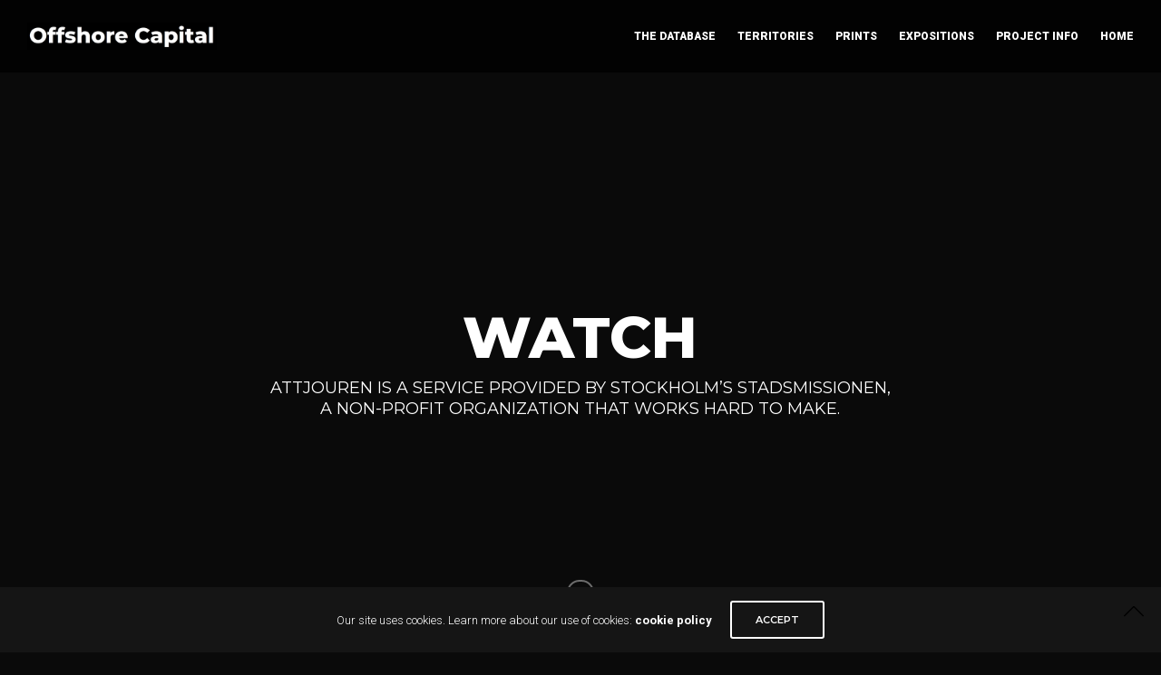

--- FILE ---
content_type: text/html; charset=UTF-8
request_url: https://offshorecapital.co.uk/portfolio/twin-folks-11/
body_size: 23008
content:
<!doctype html>
<html lang="en-US">
<head>
	<meta charset="UTF-8" />
	<meta name="viewport" content="width=device-width, initial-scale=1, maximum-scale=1, viewport-fit=cover">
	<link rel="profile" href="http://gmpg.org/xfn/11">
	<link rel="pingback" href="https://offshorecapital.co.uk/xmlrpc.php">
	<meta http-equiv="x-dns-prefetch-control" content="on">
	<link rel="dns-prefetch" href="//fonts.googleapis.com" />
	<link rel="dns-prefetch" href="//fonts.gstatic.com" />
	<link rel="dns-prefetch" href="//0.gravatar.com/" />
	<link rel="dns-prefetch" href="//2.gravatar.com/" />
	<link rel="dns-prefetch" href="//1.gravatar.com/" /><title>Twin Folks &#8211; Offshore Capital</title>
<meta name='robots' content='max-image-preview:large' />
<link rel='dns-prefetch' href='//fonts.googleapis.com' />
<link rel="alternate" type="application/rss+xml" title="Offshore Capital &raquo; Feed" href="https://offshorecapital.co.uk/feed/" />
<link rel="alternate" type="application/rss+xml" title="Offshore Capital &raquo; Comments Feed" href="https://offshorecapital.co.uk/comments/feed/" />
<link rel="preconnect" href="//fonts.gstatic.com/" crossorigin><link rel="alternate" title="oEmbed (JSON)" type="application/json+oembed" href="https://offshorecapital.co.uk/wp-json/oembed/1.0/embed?url=https%3A%2F%2Foffshorecapital.co.uk%2Fportfolio%2Ftwin-folks-11%2F" />
<link rel="alternate" title="oEmbed (XML)" type="text/xml+oembed" href="https://offshorecapital.co.uk/wp-json/oembed/1.0/embed?url=https%3A%2F%2Foffshorecapital.co.uk%2Fportfolio%2Ftwin-folks-11%2F&#038;format=xml" />
		<!-- This site uses the Google Analytics by MonsterInsights plugin v9.5.3 - Using Analytics tracking - https://www.monsterinsights.com/ -->
							<script src="//www.googletagmanager.com/gtag/js?id=G-1SKXC01P29"  data-cfasync="false" data-wpfc-render="false" type="text/javascript" async></script>
			<script data-cfasync="false" data-wpfc-render="false" type="text/javascript">
				var mi_version = '9.5.3';
				var mi_track_user = true;
				var mi_no_track_reason = '';
								var MonsterInsightsDefaultLocations = {"page_location":"https:\/\/offshorecapital.co.uk\/portfolio\/twin-folks-11\/"};
				if ( typeof MonsterInsightsPrivacyGuardFilter === 'function' ) {
					var MonsterInsightsLocations = (typeof MonsterInsightsExcludeQuery === 'object') ? MonsterInsightsPrivacyGuardFilter( MonsterInsightsExcludeQuery ) : MonsterInsightsPrivacyGuardFilter( MonsterInsightsDefaultLocations );
				} else {
					var MonsterInsightsLocations = (typeof MonsterInsightsExcludeQuery === 'object') ? MonsterInsightsExcludeQuery : MonsterInsightsDefaultLocations;
				}

								var disableStrs = [
										'ga-disable-G-1SKXC01P29',
									];

				/* Function to detect opted out users */
				function __gtagTrackerIsOptedOut() {
					for (var index = 0; index < disableStrs.length; index++) {
						if (document.cookie.indexOf(disableStrs[index] + '=true') > -1) {
							return true;
						}
					}

					return false;
				}

				/* Disable tracking if the opt-out cookie exists. */
				if (__gtagTrackerIsOptedOut()) {
					for (var index = 0; index < disableStrs.length; index++) {
						window[disableStrs[index]] = true;
					}
				}

				/* Opt-out function */
				function __gtagTrackerOptout() {
					for (var index = 0; index < disableStrs.length; index++) {
						document.cookie = disableStrs[index] + '=true; expires=Thu, 31 Dec 2099 23:59:59 UTC; path=/';
						window[disableStrs[index]] = true;
					}
				}

				if ('undefined' === typeof gaOptout) {
					function gaOptout() {
						__gtagTrackerOptout();
					}
				}
								window.dataLayer = window.dataLayer || [];

				window.MonsterInsightsDualTracker = {
					helpers: {},
					trackers: {},
				};
				if (mi_track_user) {
					function __gtagDataLayer() {
						dataLayer.push(arguments);
					}

					function __gtagTracker(type, name, parameters) {
						if (!parameters) {
							parameters = {};
						}

						if (parameters.send_to) {
							__gtagDataLayer.apply(null, arguments);
							return;
						}

						if (type === 'event') {
														parameters.send_to = monsterinsights_frontend.v4_id;
							var hookName = name;
							if (typeof parameters['event_category'] !== 'undefined') {
								hookName = parameters['event_category'] + ':' + name;
							}

							if (typeof MonsterInsightsDualTracker.trackers[hookName] !== 'undefined') {
								MonsterInsightsDualTracker.trackers[hookName](parameters);
							} else {
								__gtagDataLayer('event', name, parameters);
							}
							
						} else {
							__gtagDataLayer.apply(null, arguments);
						}
					}

					__gtagTracker('js', new Date());
					__gtagTracker('set', {
						'developer_id.dZGIzZG': true,
											});
					if ( MonsterInsightsLocations.page_location ) {
						__gtagTracker('set', MonsterInsightsLocations);
					}
										__gtagTracker('config', 'G-1SKXC01P29', {"forceSSL":"true","link_attribution":"true"} );
															window.gtag = __gtagTracker;										(function () {
						/* https://developers.google.com/analytics/devguides/collection/analyticsjs/ */
						/* ga and __gaTracker compatibility shim. */
						var noopfn = function () {
							return null;
						};
						var newtracker = function () {
							return new Tracker();
						};
						var Tracker = function () {
							return null;
						};
						var p = Tracker.prototype;
						p.get = noopfn;
						p.set = noopfn;
						p.send = function () {
							var args = Array.prototype.slice.call(arguments);
							args.unshift('send');
							__gaTracker.apply(null, args);
						};
						var __gaTracker = function () {
							var len = arguments.length;
							if (len === 0) {
								return;
							}
							var f = arguments[len - 1];
							if (typeof f !== 'object' || f === null || typeof f.hitCallback !== 'function') {
								if ('send' === arguments[0]) {
									var hitConverted, hitObject = false, action;
									if ('event' === arguments[1]) {
										if ('undefined' !== typeof arguments[3]) {
											hitObject = {
												'eventAction': arguments[3],
												'eventCategory': arguments[2],
												'eventLabel': arguments[4],
												'value': arguments[5] ? arguments[5] : 1,
											}
										}
									}
									if ('pageview' === arguments[1]) {
										if ('undefined' !== typeof arguments[2]) {
											hitObject = {
												'eventAction': 'page_view',
												'page_path': arguments[2],
											}
										}
									}
									if (typeof arguments[2] === 'object') {
										hitObject = arguments[2];
									}
									if (typeof arguments[5] === 'object') {
										Object.assign(hitObject, arguments[5]);
									}
									if ('undefined' !== typeof arguments[1].hitType) {
										hitObject = arguments[1];
										if ('pageview' === hitObject.hitType) {
											hitObject.eventAction = 'page_view';
										}
									}
									if (hitObject) {
										action = 'timing' === arguments[1].hitType ? 'timing_complete' : hitObject.eventAction;
										hitConverted = mapArgs(hitObject);
										__gtagTracker('event', action, hitConverted);
									}
								}
								return;
							}

							function mapArgs(args) {
								var arg, hit = {};
								var gaMap = {
									'eventCategory': 'event_category',
									'eventAction': 'event_action',
									'eventLabel': 'event_label',
									'eventValue': 'event_value',
									'nonInteraction': 'non_interaction',
									'timingCategory': 'event_category',
									'timingVar': 'name',
									'timingValue': 'value',
									'timingLabel': 'event_label',
									'page': 'page_path',
									'location': 'page_location',
									'title': 'page_title',
									'referrer' : 'page_referrer',
								};
								for (arg in args) {
																		if (!(!args.hasOwnProperty(arg) || !gaMap.hasOwnProperty(arg))) {
										hit[gaMap[arg]] = args[arg];
									} else {
										hit[arg] = args[arg];
									}
								}
								return hit;
							}

							try {
								f.hitCallback();
							} catch (ex) {
							}
						};
						__gaTracker.create = newtracker;
						__gaTracker.getByName = newtracker;
						__gaTracker.getAll = function () {
							return [];
						};
						__gaTracker.remove = noopfn;
						__gaTracker.loaded = true;
						window['__gaTracker'] = __gaTracker;
					})();
									} else {
										console.log("");
					(function () {
						function __gtagTracker() {
							return null;
						}

						window['__gtagTracker'] = __gtagTracker;
						window['gtag'] = __gtagTracker;
					})();
									}
			</script>
				<!-- / Google Analytics by MonsterInsights -->
		<style id='wp-img-auto-sizes-contain-inline-css' type='text/css'>
img:is([sizes=auto i],[sizes^="auto," i]){contain-intrinsic-size:3000px 1500px}
/*# sourceURL=wp-img-auto-sizes-contain-inline-css */
</style>
<style id='wp-emoji-styles-inline-css' type='text/css'>

	img.wp-smiley, img.emoji {
		display: inline !important;
		border: none !important;
		box-shadow: none !important;
		height: 1em !important;
		width: 1em !important;
		margin: 0 0.07em !important;
		vertical-align: -0.1em !important;
		background: none !important;
		padding: 0 !important;
	}
/*# sourceURL=wp-emoji-styles-inline-css */
</style>
<style id='wp-block-library-inline-css' type='text/css'>
:root{--wp-block-synced-color:#7a00df;--wp-block-synced-color--rgb:122,0,223;--wp-bound-block-color:var(--wp-block-synced-color);--wp-editor-canvas-background:#ddd;--wp-admin-theme-color:#007cba;--wp-admin-theme-color--rgb:0,124,186;--wp-admin-theme-color-darker-10:#006ba1;--wp-admin-theme-color-darker-10--rgb:0,107,160.5;--wp-admin-theme-color-darker-20:#005a87;--wp-admin-theme-color-darker-20--rgb:0,90,135;--wp-admin-border-width-focus:2px}@media (min-resolution:192dpi){:root{--wp-admin-border-width-focus:1.5px}}.wp-element-button{cursor:pointer}:root .has-very-light-gray-background-color{background-color:#eee}:root .has-very-dark-gray-background-color{background-color:#313131}:root .has-very-light-gray-color{color:#eee}:root .has-very-dark-gray-color{color:#313131}:root .has-vivid-green-cyan-to-vivid-cyan-blue-gradient-background{background:linear-gradient(135deg,#00d084,#0693e3)}:root .has-purple-crush-gradient-background{background:linear-gradient(135deg,#34e2e4,#4721fb 50%,#ab1dfe)}:root .has-hazy-dawn-gradient-background{background:linear-gradient(135deg,#faaca8,#dad0ec)}:root .has-subdued-olive-gradient-background{background:linear-gradient(135deg,#fafae1,#67a671)}:root .has-atomic-cream-gradient-background{background:linear-gradient(135deg,#fdd79a,#004a59)}:root .has-nightshade-gradient-background{background:linear-gradient(135deg,#330968,#31cdcf)}:root .has-midnight-gradient-background{background:linear-gradient(135deg,#020381,#2874fc)}:root{--wp--preset--font-size--normal:16px;--wp--preset--font-size--huge:42px}.has-regular-font-size{font-size:1em}.has-larger-font-size{font-size:2.625em}.has-normal-font-size{font-size:var(--wp--preset--font-size--normal)}.has-huge-font-size{font-size:var(--wp--preset--font-size--huge)}.has-text-align-center{text-align:center}.has-text-align-left{text-align:left}.has-text-align-right{text-align:right}.has-fit-text{white-space:nowrap!important}#end-resizable-editor-section{display:none}.aligncenter{clear:both}.items-justified-left{justify-content:flex-start}.items-justified-center{justify-content:center}.items-justified-right{justify-content:flex-end}.items-justified-space-between{justify-content:space-between}.screen-reader-text{border:0;clip-path:inset(50%);height:1px;margin:-1px;overflow:hidden;padding:0;position:absolute;width:1px;word-wrap:normal!important}.screen-reader-text:focus{background-color:#ddd;clip-path:none;color:#444;display:block;font-size:1em;height:auto;left:5px;line-height:normal;padding:15px 23px 14px;text-decoration:none;top:5px;width:auto;z-index:100000}html :where(.has-border-color){border-style:solid}html :where([style*=border-top-color]){border-top-style:solid}html :where([style*=border-right-color]){border-right-style:solid}html :where([style*=border-bottom-color]){border-bottom-style:solid}html :where([style*=border-left-color]){border-left-style:solid}html :where([style*=border-width]){border-style:solid}html :where([style*=border-top-width]){border-top-style:solid}html :where([style*=border-right-width]){border-right-style:solid}html :where([style*=border-bottom-width]){border-bottom-style:solid}html :where([style*=border-left-width]){border-left-style:solid}html :where(img[class*=wp-image-]){height:auto;max-width:100%}:where(figure){margin:0 0 1em}html :where(.is-position-sticky){--wp-admin--admin-bar--position-offset:var(--wp-admin--admin-bar--height,0px)}@media screen and (max-width:600px){html :where(.is-position-sticky){--wp-admin--admin-bar--position-offset:0px}}

/*# sourceURL=wp-block-library-inline-css */
</style><style id='global-styles-inline-css' type='text/css'>
:root{--wp--preset--aspect-ratio--square: 1;--wp--preset--aspect-ratio--4-3: 4/3;--wp--preset--aspect-ratio--3-4: 3/4;--wp--preset--aspect-ratio--3-2: 3/2;--wp--preset--aspect-ratio--2-3: 2/3;--wp--preset--aspect-ratio--16-9: 16/9;--wp--preset--aspect-ratio--9-16: 9/16;--wp--preset--color--black: #000000;--wp--preset--color--cyan-bluish-gray: #abb8c3;--wp--preset--color--white: #ffffff;--wp--preset--color--pale-pink: #f78da7;--wp--preset--color--vivid-red: #cf2e2e;--wp--preset--color--luminous-vivid-orange: #ff6900;--wp--preset--color--luminous-vivid-amber: #fcb900;--wp--preset--color--light-green-cyan: #7bdcb5;--wp--preset--color--vivid-green-cyan: #00d084;--wp--preset--color--pale-cyan-blue: #8ed1fc;--wp--preset--color--vivid-cyan-blue: #0693e3;--wp--preset--color--vivid-purple: #9b51e0;--wp--preset--color--thb-accent: #ffffff;--wp--preset--gradient--vivid-cyan-blue-to-vivid-purple: linear-gradient(135deg,rgb(6,147,227) 0%,rgb(155,81,224) 100%);--wp--preset--gradient--light-green-cyan-to-vivid-green-cyan: linear-gradient(135deg,rgb(122,220,180) 0%,rgb(0,208,130) 100%);--wp--preset--gradient--luminous-vivid-amber-to-luminous-vivid-orange: linear-gradient(135deg,rgb(252,185,0) 0%,rgb(255,105,0) 100%);--wp--preset--gradient--luminous-vivid-orange-to-vivid-red: linear-gradient(135deg,rgb(255,105,0) 0%,rgb(207,46,46) 100%);--wp--preset--gradient--very-light-gray-to-cyan-bluish-gray: linear-gradient(135deg,rgb(238,238,238) 0%,rgb(169,184,195) 100%);--wp--preset--gradient--cool-to-warm-spectrum: linear-gradient(135deg,rgb(74,234,220) 0%,rgb(151,120,209) 20%,rgb(207,42,186) 40%,rgb(238,44,130) 60%,rgb(251,105,98) 80%,rgb(254,248,76) 100%);--wp--preset--gradient--blush-light-purple: linear-gradient(135deg,rgb(255,206,236) 0%,rgb(152,150,240) 100%);--wp--preset--gradient--blush-bordeaux: linear-gradient(135deg,rgb(254,205,165) 0%,rgb(254,45,45) 50%,rgb(107,0,62) 100%);--wp--preset--gradient--luminous-dusk: linear-gradient(135deg,rgb(255,203,112) 0%,rgb(199,81,192) 50%,rgb(65,88,208) 100%);--wp--preset--gradient--pale-ocean: linear-gradient(135deg,rgb(255,245,203) 0%,rgb(182,227,212) 50%,rgb(51,167,181) 100%);--wp--preset--gradient--electric-grass: linear-gradient(135deg,rgb(202,248,128) 0%,rgb(113,206,126) 100%);--wp--preset--gradient--midnight: linear-gradient(135deg,rgb(2,3,129) 0%,rgb(40,116,252) 100%);--wp--preset--font-size--small: 13px;--wp--preset--font-size--medium: 20px;--wp--preset--font-size--large: 36px;--wp--preset--font-size--x-large: 42px;--wp--preset--spacing--20: 0.44rem;--wp--preset--spacing--30: 0.67rem;--wp--preset--spacing--40: 1rem;--wp--preset--spacing--50: 1.5rem;--wp--preset--spacing--60: 2.25rem;--wp--preset--spacing--70: 3.38rem;--wp--preset--spacing--80: 5.06rem;--wp--preset--shadow--natural: 6px 6px 9px rgba(0, 0, 0, 0.2);--wp--preset--shadow--deep: 12px 12px 50px rgba(0, 0, 0, 0.4);--wp--preset--shadow--sharp: 6px 6px 0px rgba(0, 0, 0, 0.2);--wp--preset--shadow--outlined: 6px 6px 0px -3px rgb(255, 255, 255), 6px 6px rgb(0, 0, 0);--wp--preset--shadow--crisp: 6px 6px 0px rgb(0, 0, 0);}:where(.is-layout-flex){gap: 0.5em;}:where(.is-layout-grid){gap: 0.5em;}body .is-layout-flex{display: flex;}.is-layout-flex{flex-wrap: wrap;align-items: center;}.is-layout-flex > :is(*, div){margin: 0;}body .is-layout-grid{display: grid;}.is-layout-grid > :is(*, div){margin: 0;}:where(.wp-block-columns.is-layout-flex){gap: 2em;}:where(.wp-block-columns.is-layout-grid){gap: 2em;}:where(.wp-block-post-template.is-layout-flex){gap: 1.25em;}:where(.wp-block-post-template.is-layout-grid){gap: 1.25em;}.has-black-color{color: var(--wp--preset--color--black) !important;}.has-cyan-bluish-gray-color{color: var(--wp--preset--color--cyan-bluish-gray) !important;}.has-white-color{color: var(--wp--preset--color--white) !important;}.has-pale-pink-color{color: var(--wp--preset--color--pale-pink) !important;}.has-vivid-red-color{color: var(--wp--preset--color--vivid-red) !important;}.has-luminous-vivid-orange-color{color: var(--wp--preset--color--luminous-vivid-orange) !important;}.has-luminous-vivid-amber-color{color: var(--wp--preset--color--luminous-vivid-amber) !important;}.has-light-green-cyan-color{color: var(--wp--preset--color--light-green-cyan) !important;}.has-vivid-green-cyan-color{color: var(--wp--preset--color--vivid-green-cyan) !important;}.has-pale-cyan-blue-color{color: var(--wp--preset--color--pale-cyan-blue) !important;}.has-vivid-cyan-blue-color{color: var(--wp--preset--color--vivid-cyan-blue) !important;}.has-vivid-purple-color{color: var(--wp--preset--color--vivid-purple) !important;}.has-black-background-color{background-color: var(--wp--preset--color--black) !important;}.has-cyan-bluish-gray-background-color{background-color: var(--wp--preset--color--cyan-bluish-gray) !important;}.has-white-background-color{background-color: var(--wp--preset--color--white) !important;}.has-pale-pink-background-color{background-color: var(--wp--preset--color--pale-pink) !important;}.has-vivid-red-background-color{background-color: var(--wp--preset--color--vivid-red) !important;}.has-luminous-vivid-orange-background-color{background-color: var(--wp--preset--color--luminous-vivid-orange) !important;}.has-luminous-vivid-amber-background-color{background-color: var(--wp--preset--color--luminous-vivid-amber) !important;}.has-light-green-cyan-background-color{background-color: var(--wp--preset--color--light-green-cyan) !important;}.has-vivid-green-cyan-background-color{background-color: var(--wp--preset--color--vivid-green-cyan) !important;}.has-pale-cyan-blue-background-color{background-color: var(--wp--preset--color--pale-cyan-blue) !important;}.has-vivid-cyan-blue-background-color{background-color: var(--wp--preset--color--vivid-cyan-blue) !important;}.has-vivid-purple-background-color{background-color: var(--wp--preset--color--vivid-purple) !important;}.has-black-border-color{border-color: var(--wp--preset--color--black) !important;}.has-cyan-bluish-gray-border-color{border-color: var(--wp--preset--color--cyan-bluish-gray) !important;}.has-white-border-color{border-color: var(--wp--preset--color--white) !important;}.has-pale-pink-border-color{border-color: var(--wp--preset--color--pale-pink) !important;}.has-vivid-red-border-color{border-color: var(--wp--preset--color--vivid-red) !important;}.has-luminous-vivid-orange-border-color{border-color: var(--wp--preset--color--luminous-vivid-orange) !important;}.has-luminous-vivid-amber-border-color{border-color: var(--wp--preset--color--luminous-vivid-amber) !important;}.has-light-green-cyan-border-color{border-color: var(--wp--preset--color--light-green-cyan) !important;}.has-vivid-green-cyan-border-color{border-color: var(--wp--preset--color--vivid-green-cyan) !important;}.has-pale-cyan-blue-border-color{border-color: var(--wp--preset--color--pale-cyan-blue) !important;}.has-vivid-cyan-blue-border-color{border-color: var(--wp--preset--color--vivid-cyan-blue) !important;}.has-vivid-purple-border-color{border-color: var(--wp--preset--color--vivid-purple) !important;}.has-vivid-cyan-blue-to-vivid-purple-gradient-background{background: var(--wp--preset--gradient--vivid-cyan-blue-to-vivid-purple) !important;}.has-light-green-cyan-to-vivid-green-cyan-gradient-background{background: var(--wp--preset--gradient--light-green-cyan-to-vivid-green-cyan) !important;}.has-luminous-vivid-amber-to-luminous-vivid-orange-gradient-background{background: var(--wp--preset--gradient--luminous-vivid-amber-to-luminous-vivid-orange) !important;}.has-luminous-vivid-orange-to-vivid-red-gradient-background{background: var(--wp--preset--gradient--luminous-vivid-orange-to-vivid-red) !important;}.has-very-light-gray-to-cyan-bluish-gray-gradient-background{background: var(--wp--preset--gradient--very-light-gray-to-cyan-bluish-gray) !important;}.has-cool-to-warm-spectrum-gradient-background{background: var(--wp--preset--gradient--cool-to-warm-spectrum) !important;}.has-blush-light-purple-gradient-background{background: var(--wp--preset--gradient--blush-light-purple) !important;}.has-blush-bordeaux-gradient-background{background: var(--wp--preset--gradient--blush-bordeaux) !important;}.has-luminous-dusk-gradient-background{background: var(--wp--preset--gradient--luminous-dusk) !important;}.has-pale-ocean-gradient-background{background: var(--wp--preset--gradient--pale-ocean) !important;}.has-electric-grass-gradient-background{background: var(--wp--preset--gradient--electric-grass) !important;}.has-midnight-gradient-background{background: var(--wp--preset--gradient--midnight) !important;}.has-small-font-size{font-size: var(--wp--preset--font-size--small) !important;}.has-medium-font-size{font-size: var(--wp--preset--font-size--medium) !important;}.has-large-font-size{font-size: var(--wp--preset--font-size--large) !important;}.has-x-large-font-size{font-size: var(--wp--preset--font-size--x-large) !important;}
/*# sourceURL=global-styles-inline-css */
</style>

<style id='classic-theme-styles-inline-css' type='text/css'>
/*! This file is auto-generated */
.wp-block-button__link{color:#fff;background-color:#32373c;border-radius:9999px;box-shadow:none;text-decoration:none;padding:calc(.667em + 2px) calc(1.333em + 2px);font-size:1.125em}.wp-block-file__button{background:#32373c;color:#fff;text-decoration:none}
/*# sourceURL=/wp-includes/css/classic-themes.min.css */
</style>
<style id='woocommerce-inline-inline-css' type='text/css'>
.woocommerce form .form-row .required { visibility: visible; }
/*# sourceURL=woocommerce-inline-inline-css */
</style>
<link rel='stylesheet' id='mc4wp-form-themes-css' href='https://offshorecapital.co.uk/wp-content/plugins/mailchimp-for-wp/assets/css/form-themes.css?ver=4.9.1' type='text/css' media='all' />
<link rel='stylesheet' id='thb-app-css' href='https://offshorecapital.co.uk/wp-content/themes/notio-wp/assets/css/app.css?ver=5.6.2' type='text/css' media='all' />
<style id='thb-app-inline-css' type='text/css'>
h1,h2,h3,h4,h5,h6,blockquote p,.thb-portfolio-filter .filters,.thb-portfolio .type-portfolio.hover-style5 .thb-categories {font-family:Montserrat, 'BlinkMacSystemFont', -apple-system, 'Roboto', 'Lucida Sans';}body {color:#ffffff}body {font-family:Roboto, 'BlinkMacSystemFont', -apple-system, 'Roboto', 'Lucida Sans';}h1,.h1 {font-weight:800;}h2 {font-weight:700;}h3 {font-weight:700;}h4 {}h5 {}h6 {font-weight:700;letter-spacing:0.05em !important;}body p {color:#ffffff;font-weight:300;font-size:15px;}.footer p,.footer .widget p,.footer .widget ul li {color:#ffffff;}#full-menu .sf-menu > li > a {font-weight:800;font-size:12px;}#full-menu .sub-menu li a {}.subfooter .thb-subfooter-menu li a {}input[type="submit"],submit,.button,.btn,.btn-block,.btn-text,.vc_btn3 {font-family:Montserrat, 'BlinkMacSystemFont', -apple-system, 'Roboto', 'Lucida Sans';}em {}label {}#full-menu .sf-menu>li>a,.mobile-menu a {font-family:Roboto, 'BlinkMacSystemFont', -apple-system, 'Roboto', 'Lucida Sans';}.footer .widget h6 {color:#ffffff;font-weight:bold;font-size:14px;text-transform:uppercase !important;}.products .product h3 {}.product-page .product-information h1.product_title {}.thb-product-detail .product-information .woocommerce-product-details__short-description,.thb-product-detail .product-information .woocommerce-product-details__short-description p {}.header .logolink .logoimg {max-height:30px;}.header .logolink .logoimg[src$=".svg"] {max-height:100%;height:30px;}@media screen and (max-width:40.0625em) {.header .logolink .logoimg {max-height:30;}.header .logolink .logoimg[src$=".svg"] {max-height:100%;height:30;}}.underline-link:after, .products .product .product_after_title .button:after, .wpb_text_column a:after, .widget.widget_price_filter .price_slider .ui-slider-handle, .btn.style5, .button.style5, input[type=submit].style5, .btn.style6, .button.style6, input[type=submit].style6, .btn.accent, .btn#place_order, .btn.checkout-button, .button.accent, .button#place_order, .button.checkout-button, input[type=submit].accent, input[type=submit]#place_order, input[type=submit].checkout-button,.products .product .product_after_title .button:after, .woocommerce-tabs .tabs li a:after, .woocommerce-MyAccount-navigation ul li:hover a, .woocommerce-MyAccount-navigation ul li.is-active a, .thb-client-row.has-border.thb-opacity.with-accent .thb-client:hover, .product-page .product-information .single_add_to_cart_button:hover {border-color:#ffffff;}.woocommerce-MyAccount-navigation ul li:hover + li a, .woocommerce-MyAccount-navigation ul li.is-active + li a {border-top-color:#ffffff;}a:hover, #full-menu .sf-menu > li.current-menu-item > a, #full-menu .sf-menu > li.sfHover > a, #full-menu .sf-menu > li > a:hover, .header_full_menu_submenu_color_style2 #full-menu .sub-menu a:hover, #full-menu .sub-menu li a:hover, .footer.style1 .social-links a.email:hover, .post .post-title a:hover, .widget.widget_recent_entries ul li .url, .widget.widget_recent_comments ul li .url, .widget.woocommerce.widget_layered_nav ul li .count, .widget.widget_price_filter .price_slider_amount .button, .widget.widget_price_filter .price_slider_amount .button:hover, .pagination .page-numbers.current, .btn.style3:before, .button.style3:before, input[type=submit].style3:before, .btn.style5:hover, .button.style5:hover, input[type=submit].style5:hover, .mobile-menu > li.current-menu-item > a, .mobile-menu > li.sfHover > a, .mobile-menu > li > a:hover, .mobile-menu > li > a.active, .mobile-menu .sub-menu li a:hover, .authorpage .author-content .square-icon:hover, .authorpage .author-content .square-icon.email:hover, #comments .commentlist .comment .reply, #comments .commentlist .comment .reply a, .thb-portfolio-filter.style1 .filters li a:hover, .thb-portfolio-filter.style1 .filters li a.active, .products .product .product_after_title .button, .product-page .product-information .price,.product-page .product-information .reset_variations, .product-page .product-information .product_meta > span a, .woocommerce-tabs .tabs li a:hover, .woocommerce-tabs .tabs li.active a, .woocommerce-info a:not(.button), .email:hover, .thb-iconbox.type3 > span, .thb_twitter_container.style1 .thb_tweet a,.columns.thb-light-column .btn-text.style3:hover,.columns.thb-light-column .btn-text.style4:hover,.has-thb-accent-color,.wp-block-button .wp-block-button__link.has-thb-accent-color{color:#ffffff;}.post.blog-style7 .post-gallery, .widget.widget_price_filter .price_slider .ui-slider-range, .btn.style5, .button.style5, input[type=submit].style5, .btn.style6, .button.style6, input[type=submit].style6, .btn.accent, .btn#place_order, .btn.checkout-button, .button.accent, .button#place_order, .button.checkout-button, input[type=submit].accent, input[type=submit]#place_order, input[type=submit].checkout-button, .content404 figure, .style2 .mobile-menu > li > a:before, .thb-portfolio.thb-text-style2 .type-portfolio:hover, .thb-portfolio-filter.style2 .filters li a:before, .woocommerce-MyAccount-navigation ul li:hover a, .woocommerce-MyAccount-navigation ul li.is-active a, .email.boxed-icon:hover, .email.boxed-icon.fill, .email.boxed-icon.white-fill:hover, .thb-iconbox.type2 > span, .thb-client-row.thb-opacity.with-accent .thb-client:hover, .product-page .product-information .single_add_to_cart_button:hover, .btn.style3:before, .button.style3:before, input[type=submit].style3:before, .btn-text.style3 .circle-btn, .has-thb-accent-background-color,.wp-block-button .wp-block-button__link.has-thb-accent-background-color {background-color:#ffffff;}.mobile-menu li.menu-item-has-children > a:hover .menu_icon,.btn-text.style4 .arrow svg:first-child {fill:#ffffff;}.thb-counter figure svg path,.thb-counter figure svg circle,.thb-counter figure svg rect,.thb-counter figure svg ellipse {stroke:#ffffff;}.button.checkout-button:hover,input[type=submit]#place_order:hover,.btn.accent:hover,.btn.style6:hover, .button.style6:hover, input[type=submit].style6:hover {background-color:#e6e6e6;border-color:#e6e6e6;}.thb-portfolio .type-portfolio.hover-style10 .portfolio-link:after {background-image:-moz-linear-gradient(#ffffff,rgba(0,0,0,0) 30%,rgba(0,0,0,0));background-image:-webkit-linear-gradient(#ffffff,rgba(0,0,0,0) 30%,rgba(0,0,0,0));background-image:linear-gradient(#ffffff,rgba(0,0,0,0) 30%,rgba(0,0,0,0));}#full-menu .sf-menu > li > a { color:#ffffff !important; }#full-menu .sf-menu > li > a:hover { color:#ffffff !important; }#full-menu .sub-menu li a { color:#ffffff !important; }#full-menu .sub-menu li a:hover { color:#ffffff !important; }.mobile-menu > li >a { color:#0a0a0a !important; }.mobile-menu > li >a:hover { color:#0a0a0a !important; }.mobile-menu .sub-menu lia { color:#ffffff !important; }.mobile-menu .sub-menu lia:hover { color:#ffffff !important; }.footer.style2 a { color:#ffffff !important; }.footer.style2 a:hover { color:#ffffff !important; }.footer.style1 .social-links a { color:#ffffff !important; }.footer.style1 .social-links a:hover { color:#ffffff !important; }.footer.style1 .social-links a { color:#ffffff !important; }.footer.style1 .social-links a:hover { color:#ffffff !important; }.subfooter .thb-subfooter-menu li a { color:#ffffff !important; }.subfooter.dark .thb-subfooter-menu li a { color:#ffffff !important; }.pace {background-color:#020202 !important;}.header {background-color:#020202 !important;}.bar-side {background-color:#020202 !important;}.portfolio_nav {background-color:#020202 !important;}.footer {background-color:#020202 !important;}.subfooter {background-color:#020202 !important;}.thb-portfolio .post-5422.type-portfolio.portfolio-style1:not(.hover-style6) .portfolio-link,.thb-portfolio .post-5422.type-portfolio.portfolio-text-style-2:hover,#qp-portfolio-5422:hover .qp-content,.thb-portfolio .post-5422.type-portfolio.portfolio-style2.style2-hover-style2 .thb-placeholder.second {background:rgba(255,255,255,0.6);}.thb-portfolio .post-5422.type-portfolio.hover-style10 .portfolio-link:after {background-image:-moz-linear-gradient(rgba(255,255,255,0.6),rgba(0,0,0,0) 30%,rgba(0,0,0,0));background-image:-webkit-linear-gradient(rgba(255,255,255,0.6),rgba(0,0,0,0) 30%,rgba(0,0,0,0));background-image:linear-gradient(rgba(255,255,255,0.6),rgba(0,0,0,0) 30%,rgba(0,0,0,0));}.thb-portfolio .post-5422.type-portfolio.portfolio-style1.hover-style7 .portfolio-link {background:transparent;}.thb-portfolio .post-5422.type-portfolio.portfolio-style1.hover-style7 .thb-placeholder:before {background:rgba(255,255,255,0.6);}body.postid-5422 #wrapper [role="main"] {background-color:#020202 !important;}.thb-portfolio .post-4341.type-portfolio.portfolio-style1:not(.hover-style6) .portfolio-link,.thb-portfolio .post-4341.type-portfolio.portfolio-text-style-2:hover,#qp-portfolio-4341:hover .qp-content,.thb-portfolio .post-4341.type-portfolio.portfolio-style2.style2-hover-style2 .thb-placeholder.second {background:rgba(255,255,255,0.6);}.thb-portfolio .post-4341.type-portfolio.hover-style10 .portfolio-link:after {background-image:-moz-linear-gradient(rgba(255,255,255,0.6),rgba(0,0,0,0) 30%,rgba(0,0,0,0));background-image:-webkit-linear-gradient(rgba(255,255,255,0.6),rgba(0,0,0,0) 30%,rgba(0,0,0,0));background-image:linear-gradient(rgba(255,255,255,0.6),rgba(0,0,0,0) 30%,rgba(0,0,0,0));}.thb-portfolio .post-4341.type-portfolio.portfolio-style1.hover-style7 .portfolio-link {background:transparent;}.thb-portfolio .post-4341.type-portfolio.portfolio-style1.hover-style7 .thb-placeholder:before {background:rgba(255,255,255,0.6);}body.postid-4341 #wrapper [role="main"] {background-color:#020202 !important;}.thb-portfolio .post-4416.type-portfolio.portfolio-style1:not(.hover-style6) .portfolio-link,.thb-portfolio .post-4416.type-portfolio.portfolio-text-style-2:hover,#qp-portfolio-4416:hover .qp-content,.thb-portfolio .post-4416.type-portfolio.portfolio-style2.style2-hover-style2 .thb-placeholder.second {background:rgba(255,255,255,0.6);}.thb-portfolio .post-4416.type-portfolio.hover-style10 .portfolio-link:after {background-image:-moz-linear-gradient(rgba(255,255,255,0.6),rgba(0,0,0,0) 30%,rgba(0,0,0,0));background-image:-webkit-linear-gradient(rgba(255,255,255,0.6),rgba(0,0,0,0) 30%,rgba(0,0,0,0));background-image:linear-gradient(rgba(255,255,255,0.6),rgba(0,0,0,0) 30%,rgba(0,0,0,0));}.thb-portfolio .post-4416.type-portfolio.portfolio-style1.hover-style7 .portfolio-link {background:transparent;}.thb-portfolio .post-4416.type-portfolio.portfolio-style1.hover-style7 .thb-placeholder:before {background:rgba(255,255,255,0.6);}body.postid-4416 #wrapper [role="main"] {background-color:#020202 !important;}.thb-portfolio .post-4394.type-portfolio.portfolio-style1:not(.hover-style6) .portfolio-link,.thb-portfolio .post-4394.type-portfolio.portfolio-text-style-2:hover,#qp-portfolio-4394:hover .qp-content,.thb-portfolio .post-4394.type-portfolio.portfolio-style2.style2-hover-style2 .thb-placeholder.second {background:rgba(255,255,255,0.6);}.thb-portfolio .post-4394.type-portfolio.hover-style10 .portfolio-link:after {background-image:-moz-linear-gradient(rgba(255,255,255,0.6),rgba(0,0,0,0) 30%,rgba(0,0,0,0));background-image:-webkit-linear-gradient(rgba(255,255,255,0.6),rgba(0,0,0,0) 30%,rgba(0,0,0,0));background-image:linear-gradient(rgba(255,255,255,0.6),rgba(0,0,0,0) 30%,rgba(0,0,0,0));}.thb-portfolio .post-4394.type-portfolio.portfolio-style1.hover-style7 .portfolio-link {background:transparent;}.thb-portfolio .post-4394.type-portfolio.portfolio-style1.hover-style7 .thb-placeholder:before {background:rgba(255,255,255,0.6);}body.postid-4394 #wrapper [role="main"] {background-color:#020202 !important;}.thb-portfolio .post-5402.type-portfolio.portfolio-style1:not(.hover-style6) .portfolio-link,.thb-portfolio .post-5402.type-portfolio.portfolio-text-style-2:hover,#qp-portfolio-5402:hover .qp-content,.thb-portfolio .post-5402.type-portfolio.portfolio-style2.style2-hover-style2 .thb-placeholder.second {background:rgba(255,255,255,0.6);}.thb-portfolio .post-5402.type-portfolio.hover-style10 .portfolio-link:after {background-image:-moz-linear-gradient(rgba(255,255,255,0.6),rgba(0,0,0,0) 30%,rgba(0,0,0,0));background-image:-webkit-linear-gradient(rgba(255,255,255,0.6),rgba(0,0,0,0) 30%,rgba(0,0,0,0));background-image:linear-gradient(rgba(255,255,255,0.6),rgba(0,0,0,0) 30%,rgba(0,0,0,0));}.thb-portfolio .post-5402.type-portfolio.portfolio-style1.hover-style7 .portfolio-link {background:transparent;}.thb-portfolio .post-5402.type-portfolio.portfolio-style1.hover-style7 .thb-placeholder:before {background:rgba(255,255,255,0.6);}body.postid-5402 #wrapper [role="main"] {background-color:#020202 !important;}.thb-portfolio .post-5388.type-portfolio.portfolio-style1:not(.hover-style6) .portfolio-link,.thb-portfolio .post-5388.type-portfolio.portfolio-text-style-2:hover,#qp-portfolio-5388:hover .qp-content,.thb-portfolio .post-5388.type-portfolio.portfolio-style2.style2-hover-style2 .thb-placeholder.second {background:rgba(255,255,255,0.6);}.thb-portfolio .post-5388.type-portfolio.hover-style10 .portfolio-link:after {background-image:-moz-linear-gradient(rgba(255,255,255,0.6),rgba(0,0,0,0) 30%,rgba(0,0,0,0));background-image:-webkit-linear-gradient(rgba(255,255,255,0.6),rgba(0,0,0,0) 30%,rgba(0,0,0,0));background-image:linear-gradient(rgba(255,255,255,0.6),rgba(0,0,0,0) 30%,rgba(0,0,0,0));}.thb-portfolio .post-5388.type-portfolio.portfolio-style1.hover-style7 .portfolio-link {background:transparent;}.thb-portfolio .post-5388.type-portfolio.portfolio-style1.hover-style7 .thb-placeholder:before {background:rgba(255,255,255,0.6);}body.postid-5388 #wrapper [role="main"] {background-color:#020202 !important;}.thb-portfolio .post-5446.type-portfolio.portfolio-style1:not(.hover-style6) .portfolio-link,.thb-portfolio .post-5446.type-portfolio.portfolio-text-style-2:hover,#qp-portfolio-5446:hover .qp-content,.thb-portfolio .post-5446.type-portfolio.portfolio-style2.style2-hover-style2 .thb-placeholder.second {background:rgba(255,255,255,0.6);}.thb-portfolio .post-5446.type-portfolio.hover-style10 .portfolio-link:after {background-image:-moz-linear-gradient(rgba(255,255,255,0.6),rgba(0,0,0,0) 30%,rgba(0,0,0,0));background-image:-webkit-linear-gradient(rgba(255,255,255,0.6),rgba(0,0,0,0) 30%,rgba(0,0,0,0));background-image:linear-gradient(rgba(255,255,255,0.6),rgba(0,0,0,0) 30%,rgba(0,0,0,0));}.thb-portfolio .post-5446.type-portfolio.portfolio-style1.hover-style7 .portfolio-link {background:transparent;}.thb-portfolio .post-5446.type-portfolio.portfolio-style1.hover-style7 .thb-placeholder:before {background:rgba(255,255,255,0.6);}body.postid-5446 #wrapper [role="main"] {background-color:#020202 !important;}.thb-portfolio .post-5484.type-portfolio.portfolio-style1:not(.hover-style6) .portfolio-link,.thb-portfolio .post-5484.type-portfolio.portfolio-text-style-2:hover,#qp-portfolio-5484:hover .qp-content,.thb-portfolio .post-5484.type-portfolio.portfolio-style2.style2-hover-style2 .thb-placeholder.second {background:rgba(255,255,255,0.6);}.thb-portfolio .post-5484.type-portfolio.hover-style10 .portfolio-link:after {background-image:-moz-linear-gradient(rgba(255,255,255,0.6),rgba(0,0,0,0) 30%,rgba(0,0,0,0));background-image:-webkit-linear-gradient(rgba(255,255,255,0.6),rgba(0,0,0,0) 30%,rgba(0,0,0,0));background-image:linear-gradient(rgba(255,255,255,0.6),rgba(0,0,0,0) 30%,rgba(0,0,0,0));}.thb-portfolio .post-5484.type-portfolio.portfolio-style1.hover-style7 .portfolio-link {background:transparent;}.thb-portfolio .post-5484.type-portfolio.portfolio-style1.hover-style7 .thb-placeholder:before {background:rgba(255,255,255,0.6);}body.postid-5484 #wrapper [role="main"] {background-color:#020202 !important;}.thb-portfolio .post-5460.type-portfolio.portfolio-style1:not(.hover-style6) .portfolio-link,.thb-portfolio .post-5460.type-portfolio.portfolio-text-style-2:hover,#qp-portfolio-5460:hover .qp-content,.thb-portfolio .post-5460.type-portfolio.portfolio-style2.style2-hover-style2 .thb-placeholder.second {background:rgba(255,255,255,0.6);}.thb-portfolio .post-5460.type-portfolio.hover-style10 .portfolio-link:after {background-image:-moz-linear-gradient(rgba(255,255,255,0.6),rgba(0,0,0,0) 30%,rgba(0,0,0,0));background-image:-webkit-linear-gradient(rgba(255,255,255,0.6),rgba(0,0,0,0) 30%,rgba(0,0,0,0));background-image:linear-gradient(rgba(255,255,255,0.6),rgba(0,0,0,0) 30%,rgba(0,0,0,0));}.thb-portfolio .post-5460.type-portfolio.portfolio-style1.hover-style7 .portfolio-link {background:transparent;}.thb-portfolio .post-5460.type-portfolio.portfolio-style1.hover-style7 .thb-placeholder:before {background:rgba(255,255,255,0.6);}body.postid-5460 #wrapper [role="main"] {background-color:#020202 !important;}.thb-portfolio .post-5475.type-portfolio.portfolio-style1:not(.hover-style6) .portfolio-link,.thb-portfolio .post-5475.type-portfolio.portfolio-text-style-2:hover,#qp-portfolio-5475:hover .qp-content,.thb-portfolio .post-5475.type-portfolio.portfolio-style2.style2-hover-style2 .thb-placeholder.second {background:rgba(255,255,255,0.6);}.thb-portfolio .post-5475.type-portfolio.hover-style10 .portfolio-link:after {background-image:-moz-linear-gradient(rgba(255,255,255,0.6),rgba(0,0,0,0) 30%,rgba(0,0,0,0));background-image:-webkit-linear-gradient(rgba(255,255,255,0.6),rgba(0,0,0,0) 30%,rgba(0,0,0,0));background-image:linear-gradient(rgba(255,255,255,0.6),rgba(0,0,0,0) 30%,rgba(0,0,0,0));}.thb-portfolio .post-5475.type-portfolio.portfolio-style1.hover-style7 .portfolio-link {background:transparent;}.thb-portfolio .post-5475.type-portfolio.portfolio-style1.hover-style7 .thb-placeholder:before {background:rgba(255,255,255,0.6);}body.postid-5475 #wrapper [role="main"] {background-color:#020202 !important;}.thb-portfolio .post-5500.type-portfolio.portfolio-style1:not(.hover-style6) .portfolio-link,.thb-portfolio .post-5500.type-portfolio.portfolio-text-style-2:hover,#qp-portfolio-5500:hover .qp-content,.thb-portfolio .post-5500.type-portfolio.portfolio-style2.style2-hover-style2 .thb-placeholder.second {background:rgba(255,255,255,0.6);}.thb-portfolio .post-5500.type-portfolio.hover-style10 .portfolio-link:after {background-image:-moz-linear-gradient(rgba(255,255,255,0.6),rgba(0,0,0,0) 30%,rgba(0,0,0,0));background-image:-webkit-linear-gradient(rgba(255,255,255,0.6),rgba(0,0,0,0) 30%,rgba(0,0,0,0));background-image:linear-gradient(rgba(255,255,255,0.6),rgba(0,0,0,0) 30%,rgba(0,0,0,0));}.thb-portfolio .post-5500.type-portfolio.portfolio-style1.hover-style7 .portfolio-link {background:transparent;}.thb-portfolio .post-5500.type-portfolio.portfolio-style1.hover-style7 .thb-placeholder:before {background:rgba(255,255,255,0.6);}body.postid-5500 #wrapper [role="main"] {background-color:#020202 !important;}.thb-portfolio .post-5516.type-portfolio.portfolio-style1:not(.hover-style6) .portfolio-link,.thb-portfolio .post-5516.type-portfolio.portfolio-text-style-2:hover,#qp-portfolio-5516:hover .qp-content,.thb-portfolio .post-5516.type-portfolio.portfolio-style2.style2-hover-style2 .thb-placeholder.second {background:rgba(255,255,255,0.6);}.thb-portfolio .post-5516.type-portfolio.hover-style10 .portfolio-link:after {background-image:-moz-linear-gradient(rgba(255,255,255,0.6),rgba(0,0,0,0) 30%,rgba(0,0,0,0));background-image:-webkit-linear-gradient(rgba(255,255,255,0.6),rgba(0,0,0,0) 30%,rgba(0,0,0,0));background-image:linear-gradient(rgba(255,255,255,0.6),rgba(0,0,0,0) 30%,rgba(0,0,0,0));}.thb-portfolio .post-5516.type-portfolio.portfolio-style1.hover-style7 .portfolio-link {background:transparent;}.thb-portfolio .post-5516.type-portfolio.portfolio-style1.hover-style7 .thb-placeholder:before {background:rgba(255,255,255,0.6);}body.postid-5516 #wrapper [role="main"] {background-color:#020202 !important;}.thb-portfolio .post-5524.type-portfolio.portfolio-style1:not(.hover-style6) .portfolio-link,.thb-portfolio .post-5524.type-portfolio.portfolio-text-style-2:hover,#qp-portfolio-5524:hover .qp-content,.thb-portfolio .post-5524.type-portfolio.portfolio-style2.style2-hover-style2 .thb-placeholder.second {background:rgba(255,255,255,0.6);}.thb-portfolio .post-5524.type-portfolio.hover-style10 .portfolio-link:after {background-image:-moz-linear-gradient(rgba(255,255,255,0.6),rgba(0,0,0,0) 30%,rgba(0,0,0,0));background-image:-webkit-linear-gradient(rgba(255,255,255,0.6),rgba(0,0,0,0) 30%,rgba(0,0,0,0));background-image:linear-gradient(rgba(255,255,255,0.6),rgba(0,0,0,0) 30%,rgba(0,0,0,0));}.thb-portfolio .post-5524.type-portfolio.portfolio-style1.hover-style7 .portfolio-link {background:transparent;}.thb-portfolio .post-5524.type-portfolio.portfolio-style1.hover-style7 .thb-placeholder:before {background:rgba(255,255,255,0.6);}body.postid-5524 #wrapper [role="main"] {background-color:#020202 !important;}.thb-portfolio .post-5194.type-portfolio.portfolio-style1:not(.hover-style6) .portfolio-link,.thb-portfolio .post-5194.type-portfolio.portfolio-text-style-2:hover,#qp-portfolio-5194:hover .qp-content,.thb-portfolio .post-5194.type-portfolio.portfolio-style2.style2-hover-style2 .thb-placeholder.second {background:rgba(255,255,255,0.6);}.thb-portfolio .post-5194.type-portfolio.hover-style10 .portfolio-link:after {background-image:-moz-linear-gradient(rgba(255,255,255,0.6),rgba(0,0,0,0) 30%,rgba(0,0,0,0));background-image:-webkit-linear-gradient(rgba(255,255,255,0.6),rgba(0,0,0,0) 30%,rgba(0,0,0,0));background-image:linear-gradient(rgba(255,255,255,0.6),rgba(0,0,0,0) 30%,rgba(0,0,0,0));}.thb-portfolio .post-5194.type-portfolio.portfolio-style1.hover-style7 .portfolio-link {background:transparent;}.thb-portfolio .post-5194.type-portfolio.portfolio-style1.hover-style7 .thb-placeholder:before {background:rgba(255,255,255,0.6);}body.postid-5194 #wrapper [role="main"] {background-color:#020202 !important;}.thb-portfolio .post-5184.type-portfolio.portfolio-style1:not(.hover-style6) .portfolio-link,.thb-portfolio .post-5184.type-portfolio.portfolio-text-style-2:hover,#qp-portfolio-5184:hover .qp-content,.thb-portfolio .post-5184.type-portfolio.portfolio-style2.style2-hover-style2 .thb-placeholder.second {background:rgba(255,255,255,0.6);}.thb-portfolio .post-5184.type-portfolio.hover-style10 .portfolio-link:after {background-image:-moz-linear-gradient(rgba(255,255,255,0.6),rgba(0,0,0,0) 30%,rgba(0,0,0,0));background-image:-webkit-linear-gradient(rgba(255,255,255,0.6),rgba(0,0,0,0) 30%,rgba(0,0,0,0));background-image:linear-gradient(rgba(255,255,255,0.6),rgba(0,0,0,0) 30%,rgba(0,0,0,0));}.thb-portfolio .post-5184.type-portfolio.portfolio-style1.hover-style7 .portfolio-link {background:transparent;}.thb-portfolio .post-5184.type-portfolio.portfolio-style1.hover-style7 .thb-placeholder:before {background:rgba(255,255,255,0.6);}body.postid-5184 #wrapper [role="main"] {background-color:#020202 !important;}.thb-portfolio .post-5204.type-portfolio.portfolio-style1:not(.hover-style6) .portfolio-link,.thb-portfolio .post-5204.type-portfolio.portfolio-text-style-2:hover,#qp-portfolio-5204:hover .qp-content,.thb-portfolio .post-5204.type-portfolio.portfolio-style2.style2-hover-style2 .thb-placeholder.second {background:rgba(255,255,255,0.6);}.thb-portfolio .post-5204.type-portfolio.hover-style10 .portfolio-link:after {background-image:-moz-linear-gradient(rgba(255,255,255,0.6),rgba(0,0,0,0) 30%,rgba(0,0,0,0));background-image:-webkit-linear-gradient(rgba(255,255,255,0.6),rgba(0,0,0,0) 30%,rgba(0,0,0,0));background-image:linear-gradient(rgba(255,255,255,0.6),rgba(0,0,0,0) 30%,rgba(0,0,0,0));}.thb-portfolio .post-5204.type-portfolio.portfolio-style1.hover-style7 .portfolio-link {background:transparent;}.thb-portfolio .post-5204.type-portfolio.portfolio-style1.hover-style7 .thb-placeholder:before {background:rgba(255,255,255,0.6);}body.postid-5204 #wrapper [role="main"] {background-color:#020202 !important;}.thb-portfolio .post-5221.type-portfolio.portfolio-style1:not(.hover-style6) .portfolio-link,.thb-portfolio .post-5221.type-portfolio.portfolio-text-style-2:hover,#qp-portfolio-5221:hover .qp-content,.thb-portfolio .post-5221.type-portfolio.portfolio-style2.style2-hover-style2 .thb-placeholder.second {background:rgba(255,255,255,0.6);}.thb-portfolio .post-5221.type-portfolio.hover-style10 .portfolio-link:after {background-image:-moz-linear-gradient(rgba(255,255,255,0.6),rgba(0,0,0,0) 30%,rgba(0,0,0,0));background-image:-webkit-linear-gradient(rgba(255,255,255,0.6),rgba(0,0,0,0) 30%,rgba(0,0,0,0));background-image:linear-gradient(rgba(255,255,255,0.6),rgba(0,0,0,0) 30%,rgba(0,0,0,0));}.thb-portfolio .post-5221.type-portfolio.portfolio-style1.hover-style7 .portfolio-link {background:transparent;}.thb-portfolio .post-5221.type-portfolio.portfolio-style1.hover-style7 .thb-placeholder:before {background:rgba(255,255,255,0.6);}body.postid-5221 #wrapper [role="main"] {background-color:#020202 !important;}.thb-portfolio .post-5178.type-portfolio.portfolio-style1:not(.hover-style6) .portfolio-link,.thb-portfolio .post-5178.type-portfolio.portfolio-text-style-2:hover,#qp-portfolio-5178:hover .qp-content,.thb-portfolio .post-5178.type-portfolio.portfolio-style2.style2-hover-style2 .thb-placeholder.second {background:rgba(255,255,255,0.6);}.thb-portfolio .post-5178.type-portfolio.hover-style10 .portfolio-link:after {background-image:-moz-linear-gradient(rgba(255,255,255,0.6),rgba(0,0,0,0) 30%,rgba(0,0,0,0));background-image:-webkit-linear-gradient(rgba(255,255,255,0.6),rgba(0,0,0,0) 30%,rgba(0,0,0,0));background-image:linear-gradient(rgba(255,255,255,0.6),rgba(0,0,0,0) 30%,rgba(0,0,0,0));}.thb-portfolio .post-5178.type-portfolio.portfolio-style1.hover-style7 .portfolio-link {background:transparent;}.thb-portfolio .post-5178.type-portfolio.portfolio-style1.hover-style7 .thb-placeholder:before {background:rgba(255,255,255,0.6);}body.postid-5178 #wrapper [role="main"] {background-color:#020202 !important;}.thb-portfolio .post-5198.type-portfolio.portfolio-style1:not(.hover-style6) .portfolio-link,.thb-portfolio .post-5198.type-portfolio.portfolio-text-style-2:hover,#qp-portfolio-5198:hover .qp-content,.thb-portfolio .post-5198.type-portfolio.portfolio-style2.style2-hover-style2 .thb-placeholder.second {background:rgba(255,255,255,0.6);}.thb-portfolio .post-5198.type-portfolio.hover-style10 .portfolio-link:after {background-image:-moz-linear-gradient(rgba(255,255,255,0.6),rgba(0,0,0,0) 30%,rgba(0,0,0,0));background-image:-webkit-linear-gradient(rgba(255,255,255,0.6),rgba(0,0,0,0) 30%,rgba(0,0,0,0));background-image:linear-gradient(rgba(255,255,255,0.6),rgba(0,0,0,0) 30%,rgba(0,0,0,0));}.thb-portfolio .post-5198.type-portfolio.portfolio-style1.hover-style7 .portfolio-link {background:transparent;}.thb-portfolio .post-5198.type-portfolio.portfolio-style1.hover-style7 .thb-placeholder:before {background:rgba(255,255,255,0.6);}body.postid-5198 #wrapper [role="main"] {background-color:#020202 !important;}.thb-portfolio .post-5201.type-portfolio.portfolio-style1:not(.hover-style6) .portfolio-link,.thb-portfolio .post-5201.type-portfolio.portfolio-text-style-2:hover,#qp-portfolio-5201:hover .qp-content,.thb-portfolio .post-5201.type-portfolio.portfolio-style2.style2-hover-style2 .thb-placeholder.second {background:rgba(255,255,255,0.6);}.thb-portfolio .post-5201.type-portfolio.hover-style10 .portfolio-link:after {background-image:-moz-linear-gradient(rgba(255,255,255,0.6),rgba(0,0,0,0) 30%,rgba(0,0,0,0));background-image:-webkit-linear-gradient(rgba(255,255,255,0.6),rgba(0,0,0,0) 30%,rgba(0,0,0,0));background-image:linear-gradient(rgba(255,255,255,0.6),rgba(0,0,0,0) 30%,rgba(0,0,0,0));}.thb-portfolio .post-5201.type-portfolio.portfolio-style1.hover-style7 .portfolio-link {background:transparent;}.thb-portfolio .post-5201.type-portfolio.portfolio-style1.hover-style7 .thb-placeholder:before {background:rgba(255,255,255,0.6);}body.postid-5201 #wrapper [role="main"] {background-color:#020202 !important;}.thb-portfolio .post-5220.type-portfolio.portfolio-style1:not(.hover-style6) .portfolio-link,.thb-portfolio .post-5220.type-portfolio.portfolio-text-style-2:hover,#qp-portfolio-5220:hover .qp-content,.thb-portfolio .post-5220.type-portfolio.portfolio-style2.style2-hover-style2 .thb-placeholder.second {background:rgba(255,255,255,0.6);}.thb-portfolio .post-5220.type-portfolio.hover-style10 .portfolio-link:after {background-image:-moz-linear-gradient(rgba(255,255,255,0.6),rgba(0,0,0,0) 30%,rgba(0,0,0,0));background-image:-webkit-linear-gradient(rgba(255,255,255,0.6),rgba(0,0,0,0) 30%,rgba(0,0,0,0));background-image:linear-gradient(rgba(255,255,255,0.6),rgba(0,0,0,0) 30%,rgba(0,0,0,0));}.thb-portfolio .post-5220.type-portfolio.portfolio-style1.hover-style7 .portfolio-link {background:transparent;}.thb-portfolio .post-5220.type-portfolio.portfolio-style1.hover-style7 .thb-placeholder:before {background:rgba(255,255,255,0.6);}body.postid-5220 #wrapper [role="main"] {background-color:#020202 !important;}.thb-portfolio .post-5158.type-portfolio.portfolio-style1:not(.hover-style6) .portfolio-link,.thb-portfolio .post-5158.type-portfolio.portfolio-text-style-2:hover,#qp-portfolio-5158:hover .qp-content,.thb-portfolio .post-5158.type-portfolio.portfolio-style2.style2-hover-style2 .thb-placeholder.second {background:rgba(255,255,255,0.6);}.thb-portfolio .post-5158.type-portfolio.hover-style10 .portfolio-link:after {background-image:-moz-linear-gradient(rgba(255,255,255,0.6),rgba(0,0,0,0) 30%,rgba(0,0,0,0));background-image:-webkit-linear-gradient(rgba(255,255,255,0.6),rgba(0,0,0,0) 30%,rgba(0,0,0,0));background-image:linear-gradient(rgba(255,255,255,0.6),rgba(0,0,0,0) 30%,rgba(0,0,0,0));}.thb-portfolio .post-5158.type-portfolio.portfolio-style1.hover-style7 .portfolio-link {background:transparent;}.thb-portfolio .post-5158.type-portfolio.portfolio-style1.hover-style7 .thb-placeholder:before {background:rgba(255,255,255,0.6);}body.postid-5158 #wrapper [role="main"] {background-color:#020202 !important;}.thb-portfolio .post-5085.type-portfolio.portfolio-style1:not(.hover-style6) .portfolio-link,.thb-portfolio .post-5085.type-portfolio.portfolio-text-style-2:hover,#qp-portfolio-5085:hover .qp-content,.thb-portfolio .post-5085.type-portfolio.portfolio-style2.style2-hover-style2 .thb-placeholder.second {background:rgba(255,255,255,0.6);}.thb-portfolio .post-5085.type-portfolio.hover-style10 .portfolio-link:after {background-image:-moz-linear-gradient(rgba(255,255,255,0.6),rgba(0,0,0,0) 30%,rgba(0,0,0,0));background-image:-webkit-linear-gradient(rgba(255,255,255,0.6),rgba(0,0,0,0) 30%,rgba(0,0,0,0));background-image:linear-gradient(rgba(255,255,255,0.6),rgba(0,0,0,0) 30%,rgba(0,0,0,0));}.thb-portfolio .post-5085.type-portfolio.portfolio-style1.hover-style7 .portfolio-link {background:transparent;}.thb-portfolio .post-5085.type-portfolio.portfolio-style1.hover-style7 .thb-placeholder:before {background:rgba(255,255,255,0.6);}body.postid-5085 #wrapper [role="main"] {background-color:#020202 !important;}.thb-portfolio .post-5097.type-portfolio.portfolio-style1:not(.hover-style6) .portfolio-link,.thb-portfolio .post-5097.type-portfolio.portfolio-text-style-2:hover,#qp-portfolio-5097:hover .qp-content,.thb-portfolio .post-5097.type-portfolio.portfolio-style2.style2-hover-style2 .thb-placeholder.second {background:rgba(255,255,255,0.6);}.thb-portfolio .post-5097.type-portfolio.hover-style10 .portfolio-link:after {background-image:-moz-linear-gradient(rgba(255,255,255,0.6),rgba(0,0,0,0) 30%,rgba(0,0,0,0));background-image:-webkit-linear-gradient(rgba(255,255,255,0.6),rgba(0,0,0,0) 30%,rgba(0,0,0,0));background-image:linear-gradient(rgba(255,255,255,0.6),rgba(0,0,0,0) 30%,rgba(0,0,0,0));}.thb-portfolio .post-5097.type-portfolio.portfolio-style1.hover-style7 .portfolio-link {background:transparent;}.thb-portfolio .post-5097.type-portfolio.portfolio-style1.hover-style7 .thb-placeholder:before {background:rgba(255,255,255,0.6);}body.postid-5097 #wrapper [role="main"] {background-color:#020202 !important;}.thb-portfolio .post-5101.type-portfolio.portfolio-style1:not(.hover-style6) .portfolio-link,.thb-portfolio .post-5101.type-portfolio.portfolio-text-style-2:hover,#qp-portfolio-5101:hover .qp-content,.thb-portfolio .post-5101.type-portfolio.portfolio-style2.style2-hover-style2 .thb-placeholder.second {background:rgba(255,255,255,0.6);}.thb-portfolio .post-5101.type-portfolio.hover-style10 .portfolio-link:after {background-image:-moz-linear-gradient(rgba(255,255,255,0.6),rgba(0,0,0,0) 30%,rgba(0,0,0,0));background-image:-webkit-linear-gradient(rgba(255,255,255,0.6),rgba(0,0,0,0) 30%,rgba(0,0,0,0));background-image:linear-gradient(rgba(255,255,255,0.6),rgba(0,0,0,0) 30%,rgba(0,0,0,0));}.thb-portfolio .post-5101.type-portfolio.portfolio-style1.hover-style7 .portfolio-link {background:transparent;}.thb-portfolio .post-5101.type-portfolio.portfolio-style1.hover-style7 .thb-placeholder:before {background:rgba(255,255,255,0.6);}body.postid-5101 #wrapper [role="main"] {background-color:#020202 !important;}.thb-portfolio .post-5105.type-portfolio.portfolio-style1:not(.hover-style6) .portfolio-link,.thb-portfolio .post-5105.type-portfolio.portfolio-text-style-2:hover,#qp-portfolio-5105:hover .qp-content,.thb-portfolio .post-5105.type-portfolio.portfolio-style2.style2-hover-style2 .thb-placeholder.second {background:rgba(255,255,255,0.6);}.thb-portfolio .post-5105.type-portfolio.hover-style10 .portfolio-link:after {background-image:-moz-linear-gradient(rgba(255,255,255,0.6),rgba(0,0,0,0) 30%,rgba(0,0,0,0));background-image:-webkit-linear-gradient(rgba(255,255,255,0.6),rgba(0,0,0,0) 30%,rgba(0,0,0,0));background-image:linear-gradient(rgba(255,255,255,0.6),rgba(0,0,0,0) 30%,rgba(0,0,0,0));}.thb-portfolio .post-5105.type-portfolio.portfolio-style1.hover-style7 .portfolio-link {background:transparent;}.thb-portfolio .post-5105.type-portfolio.portfolio-style1.hover-style7 .thb-placeholder:before {background:rgba(255,255,255,0.6);}body.postid-5105 #wrapper [role="main"] {background-color:#020202 !important;}.thb-portfolio .post-5111.type-portfolio.portfolio-style1:not(.hover-style6) .portfolio-link,.thb-portfolio .post-5111.type-portfolio.portfolio-text-style-2:hover,#qp-portfolio-5111:hover .qp-content,.thb-portfolio .post-5111.type-portfolio.portfolio-style2.style2-hover-style2 .thb-placeholder.second {background:rgba(255,255,255,0.6);}.thb-portfolio .post-5111.type-portfolio.hover-style10 .portfolio-link:after {background-image:-moz-linear-gradient(rgba(255,255,255,0.6),rgba(0,0,0,0) 30%,rgba(0,0,0,0));background-image:-webkit-linear-gradient(rgba(255,255,255,0.6),rgba(0,0,0,0) 30%,rgba(0,0,0,0));background-image:linear-gradient(rgba(255,255,255,0.6),rgba(0,0,0,0) 30%,rgba(0,0,0,0));}.thb-portfolio .post-5111.type-portfolio.portfolio-style1.hover-style7 .portfolio-link {background:transparent;}.thb-portfolio .post-5111.type-portfolio.portfolio-style1.hover-style7 .thb-placeholder:before {background:rgba(255,255,255,0.6);}body.postid-5111 #wrapper [role="main"] {background-color:#020202 !important;}.thb-portfolio .post-5115.type-portfolio.portfolio-style1:not(.hover-style6) .portfolio-link,.thb-portfolio .post-5115.type-portfolio.portfolio-text-style-2:hover,#qp-portfolio-5115:hover .qp-content,.thb-portfolio .post-5115.type-portfolio.portfolio-style2.style2-hover-style2 .thb-placeholder.second {background:rgba(255,255,255,0.6);}.thb-portfolio .post-5115.type-portfolio.hover-style10 .portfolio-link:after {background-image:-moz-linear-gradient(rgba(255,255,255,0.6),rgba(0,0,0,0) 30%,rgba(0,0,0,0));background-image:-webkit-linear-gradient(rgba(255,255,255,0.6),rgba(0,0,0,0) 30%,rgba(0,0,0,0));background-image:linear-gradient(rgba(255,255,255,0.6),rgba(0,0,0,0) 30%,rgba(0,0,0,0));}.thb-portfolio .post-5115.type-portfolio.portfolio-style1.hover-style7 .portfolio-link {background:transparent;}.thb-portfolio .post-5115.type-portfolio.portfolio-style1.hover-style7 .thb-placeholder:before {background:rgba(255,255,255,0.6);}body.postid-5115 #wrapper [role="main"] {background-color:#020202 !important;}.thb-portfolio .post-5117.type-portfolio.portfolio-style1:not(.hover-style6) .portfolio-link,.thb-portfolio .post-5117.type-portfolio.portfolio-text-style-2:hover,#qp-portfolio-5117:hover .qp-content,.thb-portfolio .post-5117.type-portfolio.portfolio-style2.style2-hover-style2 .thb-placeholder.second {background:rgba(255,255,255,0.6);}.thb-portfolio .post-5117.type-portfolio.hover-style10 .portfolio-link:after {background-image:-moz-linear-gradient(rgba(255,255,255,0.6),rgba(0,0,0,0) 30%,rgba(0,0,0,0));background-image:-webkit-linear-gradient(rgba(255,255,255,0.6),rgba(0,0,0,0) 30%,rgba(0,0,0,0));background-image:linear-gradient(rgba(255,255,255,0.6),rgba(0,0,0,0) 30%,rgba(0,0,0,0));}.thb-portfolio .post-5117.type-portfolio.portfolio-style1.hover-style7 .portfolio-link {background:transparent;}.thb-portfolio .post-5117.type-portfolio.portfolio-style1.hover-style7 .thb-placeholder:before {background:rgba(255,255,255,0.6);}body.postid-5117 #wrapper [role="main"] {background-color:#020202 !important;}.thb-portfolio .post-5120.type-portfolio.portfolio-style1:not(.hover-style6) .portfolio-link,.thb-portfolio .post-5120.type-portfolio.portfolio-text-style-2:hover,#qp-portfolio-5120:hover .qp-content,.thb-portfolio .post-5120.type-portfolio.portfolio-style2.style2-hover-style2 .thb-placeholder.second {background:rgba(255,255,255,0.6);}.thb-portfolio .post-5120.type-portfolio.hover-style10 .portfolio-link:after {background-image:-moz-linear-gradient(rgba(255,255,255,0.6),rgba(0,0,0,0) 30%,rgba(0,0,0,0));background-image:-webkit-linear-gradient(rgba(255,255,255,0.6),rgba(0,0,0,0) 30%,rgba(0,0,0,0));background-image:linear-gradient(rgba(255,255,255,0.6),rgba(0,0,0,0) 30%,rgba(0,0,0,0));}.thb-portfolio .post-5120.type-portfolio.portfolio-style1.hover-style7 .portfolio-link {background:transparent;}.thb-portfolio .post-5120.type-portfolio.portfolio-style1.hover-style7 .thb-placeholder:before {background:rgba(255,255,255,0.6);}body.postid-5120 #wrapper [role="main"] {background-color:#020202 !important;}.thb-portfolio .post-5124.type-portfolio.portfolio-style1:not(.hover-style6) .portfolio-link,.thb-portfolio .post-5124.type-portfolio.portfolio-text-style-2:hover,#qp-portfolio-5124:hover .qp-content,.thb-portfolio .post-5124.type-portfolio.portfolio-style2.style2-hover-style2 .thb-placeholder.second {background:rgba(255,255,255,0.6);}.thb-portfolio .post-5124.type-portfolio.hover-style10 .portfolio-link:after {background-image:-moz-linear-gradient(rgba(255,255,255,0.6),rgba(0,0,0,0) 30%,rgba(0,0,0,0));background-image:-webkit-linear-gradient(rgba(255,255,255,0.6),rgba(0,0,0,0) 30%,rgba(0,0,0,0));background-image:linear-gradient(rgba(255,255,255,0.6),rgba(0,0,0,0) 30%,rgba(0,0,0,0));}.thb-portfolio .post-5124.type-portfolio.portfolio-style1.hover-style7 .portfolio-link {background:transparent;}.thb-portfolio .post-5124.type-portfolio.portfolio-style1.hover-style7 .thb-placeholder:before {background:rgba(255,255,255,0.6);}body.postid-5124 #wrapper [role="main"] {background-color:#020202 !important;}.thb-portfolio .post-5126.type-portfolio.portfolio-style1:not(.hover-style6) .portfolio-link,.thb-portfolio .post-5126.type-portfolio.portfolio-text-style-2:hover,#qp-portfolio-5126:hover .qp-content,.thb-portfolio .post-5126.type-portfolio.portfolio-style2.style2-hover-style2 .thb-placeholder.second {background:rgba(255,255,255,0.6);}.thb-portfolio .post-5126.type-portfolio.hover-style10 .portfolio-link:after {background-image:-moz-linear-gradient(rgba(255,255,255,0.6),rgba(0,0,0,0) 30%,rgba(0,0,0,0));background-image:-webkit-linear-gradient(rgba(255,255,255,0.6),rgba(0,0,0,0) 30%,rgba(0,0,0,0));background-image:linear-gradient(rgba(255,255,255,0.6),rgba(0,0,0,0) 30%,rgba(0,0,0,0));}.thb-portfolio .post-5126.type-portfolio.portfolio-style1.hover-style7 .portfolio-link {background:transparent;}.thb-portfolio .post-5126.type-portfolio.portfolio-style1.hover-style7 .thb-placeholder:before {background:rgba(255,255,255,0.6);}body.postid-5126 #wrapper [role="main"] {background-color:#020202 !important;}.thb-portfolio .post-5132.type-portfolio.portfolio-style1:not(.hover-style6) .portfolio-link,.thb-portfolio .post-5132.type-portfolio.portfolio-text-style-2:hover,#qp-portfolio-5132:hover .qp-content,.thb-portfolio .post-5132.type-portfolio.portfolio-style2.style2-hover-style2 .thb-placeholder.second {background:rgba(255,255,255,0.6);}.thb-portfolio .post-5132.type-portfolio.hover-style10 .portfolio-link:after {background-image:-moz-linear-gradient(rgba(255,255,255,0.6),rgba(0,0,0,0) 30%,rgba(0,0,0,0));background-image:-webkit-linear-gradient(rgba(255,255,255,0.6),rgba(0,0,0,0) 30%,rgba(0,0,0,0));background-image:linear-gradient(rgba(255,255,255,0.6),rgba(0,0,0,0) 30%,rgba(0,0,0,0));}.thb-portfolio .post-5132.type-portfolio.portfolio-style1.hover-style7 .portfolio-link {background:transparent;}.thb-portfolio .post-5132.type-portfolio.portfolio-style1.hover-style7 .thb-placeholder:before {background:rgba(255,255,255,0.6);}body.postid-5132 #wrapper [role="main"] {background-color:#020202 !important;}.thb-portfolio .post-5134.type-portfolio.portfolio-style1:not(.hover-style6) .portfolio-link,.thb-portfolio .post-5134.type-portfolio.portfolio-text-style-2:hover,#qp-portfolio-5134:hover .qp-content,.thb-portfolio .post-5134.type-portfolio.portfolio-style2.style2-hover-style2 .thb-placeholder.second {background:rgba(255,255,255,0.6);}.thb-portfolio .post-5134.type-portfolio.hover-style10 .portfolio-link:after {background-image:-moz-linear-gradient(rgba(255,255,255,0.6),rgba(0,0,0,0) 30%,rgba(0,0,0,0));background-image:-webkit-linear-gradient(rgba(255,255,255,0.6),rgba(0,0,0,0) 30%,rgba(0,0,0,0));background-image:linear-gradient(rgba(255,255,255,0.6),rgba(0,0,0,0) 30%,rgba(0,0,0,0));}.thb-portfolio .post-5134.type-portfolio.portfolio-style1.hover-style7 .portfolio-link {background:transparent;}.thb-portfolio .post-5134.type-portfolio.portfolio-style1.hover-style7 .thb-placeholder:before {background:rgba(255,255,255,0.6);}body.postid-5134 #wrapper [role="main"] {background-color:#020202 !important;}.thb-portfolio .post-5138.type-portfolio.portfolio-style1:not(.hover-style6) .portfolio-link,.thb-portfolio .post-5138.type-portfolio.portfolio-text-style-2:hover,#qp-portfolio-5138:hover .qp-content,.thb-portfolio .post-5138.type-portfolio.portfolio-style2.style2-hover-style2 .thb-placeholder.second {background:rgba(255,255,255,0.6);}.thb-portfolio .post-5138.type-portfolio.hover-style10 .portfolio-link:after {background-image:-moz-linear-gradient(rgba(255,255,255,0.6),rgba(0,0,0,0) 30%,rgba(0,0,0,0));background-image:-webkit-linear-gradient(rgba(255,255,255,0.6),rgba(0,0,0,0) 30%,rgba(0,0,0,0));background-image:linear-gradient(rgba(255,255,255,0.6),rgba(0,0,0,0) 30%,rgba(0,0,0,0));}.thb-portfolio .post-5138.type-portfolio.portfolio-style1.hover-style7 .portfolio-link {background:transparent;}.thb-portfolio .post-5138.type-portfolio.portfolio-style1.hover-style7 .thb-placeholder:before {background:rgba(255,255,255,0.6);}body.postid-5138 #wrapper [role="main"] {background-color:#020202 !important;}.thb-portfolio .post-5144.type-portfolio.portfolio-style1:not(.hover-style6) .portfolio-link,.thb-portfolio .post-5144.type-portfolio.portfolio-text-style-2:hover,#qp-portfolio-5144:hover .qp-content,.thb-portfolio .post-5144.type-portfolio.portfolio-style2.style2-hover-style2 .thb-placeholder.second {background:rgba(255,255,255,0.6);}.thb-portfolio .post-5144.type-portfolio.hover-style10 .portfolio-link:after {background-image:-moz-linear-gradient(rgba(255,255,255,0.6),rgba(0,0,0,0) 30%,rgba(0,0,0,0));background-image:-webkit-linear-gradient(rgba(255,255,255,0.6),rgba(0,0,0,0) 30%,rgba(0,0,0,0));background-image:linear-gradient(rgba(255,255,255,0.6),rgba(0,0,0,0) 30%,rgba(0,0,0,0));}.thb-portfolio .post-5144.type-portfolio.portfolio-style1.hover-style7 .portfolio-link {background:transparent;}.thb-portfolio .post-5144.type-portfolio.portfolio-style1.hover-style7 .thb-placeholder:before {background:rgba(255,255,255,0.6);}body.postid-5144 #wrapper [role="main"] {background-color:#020202 !important;}.thb-portfolio .post-5147.type-portfolio.portfolio-style1:not(.hover-style6) .portfolio-link,.thb-portfolio .post-5147.type-portfolio.portfolio-text-style-2:hover,#qp-portfolio-5147:hover .qp-content,.thb-portfolio .post-5147.type-portfolio.portfolio-style2.style2-hover-style2 .thb-placeholder.second {background:rgba(255,255,255,0.6);}.thb-portfolio .post-5147.type-portfolio.hover-style10 .portfolio-link:after {background-image:-moz-linear-gradient(rgba(255,255,255,0.6),rgba(0,0,0,0) 30%,rgba(0,0,0,0));background-image:-webkit-linear-gradient(rgba(255,255,255,0.6),rgba(0,0,0,0) 30%,rgba(0,0,0,0));background-image:linear-gradient(rgba(255,255,255,0.6),rgba(0,0,0,0) 30%,rgba(0,0,0,0));}.thb-portfolio .post-5147.type-portfolio.portfolio-style1.hover-style7 .portfolio-link {background:transparent;}.thb-portfolio .post-5147.type-portfolio.portfolio-style1.hover-style7 .thb-placeholder:before {background:rgba(255,255,255,0.6);}body.postid-5147 #wrapper [role="main"] {background-color:#020202 !important;}.thb-portfolio .post-4703.type-portfolio.portfolio-style1:not(.hover-style6) .portfolio-link,.thb-portfolio .post-4703.type-portfolio.portfolio-text-style-2:hover,#qp-portfolio-4703:hover .qp-content,.thb-portfolio .post-4703.type-portfolio.portfolio-style2.style2-hover-style2 .thb-placeholder.second {background:rgba(255,255,255,0.6);}.thb-portfolio .post-4703.type-portfolio.hover-style10 .portfolio-link:after {background-image:-moz-linear-gradient(rgba(255,255,255,0.6),rgba(0,0,0,0) 30%,rgba(0,0,0,0));background-image:-webkit-linear-gradient(rgba(255,255,255,0.6),rgba(0,0,0,0) 30%,rgba(0,0,0,0));background-image:linear-gradient(rgba(255,255,255,0.6),rgba(0,0,0,0) 30%,rgba(0,0,0,0));}.thb-portfolio .post-4703.type-portfolio.portfolio-style1.hover-style7 .portfolio-link {background:transparent;}.thb-portfolio .post-4703.type-portfolio.portfolio-style1.hover-style7 .thb-placeholder:before {background:rgba(255,255,255,0.6);}body.postid-4703 #wrapper [role="main"] {background-color:#020202 !important;}.thb-portfolio .post-4759.type-portfolio.portfolio-style1:not(.hover-style6) .portfolio-link,.thb-portfolio .post-4759.type-portfolio.portfolio-text-style-2:hover,#qp-portfolio-4759:hover .qp-content,.thb-portfolio .post-4759.type-portfolio.portfolio-style2.style2-hover-style2 .thb-placeholder.second {background:rgba(255,255,255,0.6);}.thb-portfolio .post-4759.type-portfolio.hover-style10 .portfolio-link:after {background-image:-moz-linear-gradient(rgba(255,255,255,0.6),rgba(0,0,0,0) 30%,rgba(0,0,0,0));background-image:-webkit-linear-gradient(rgba(255,255,255,0.6),rgba(0,0,0,0) 30%,rgba(0,0,0,0));background-image:linear-gradient(rgba(255,255,255,0.6),rgba(0,0,0,0) 30%,rgba(0,0,0,0));}.thb-portfolio .post-4759.type-portfolio.portfolio-style1.hover-style7 .portfolio-link {background:transparent;}.thb-portfolio .post-4759.type-portfolio.portfolio-style1.hover-style7 .thb-placeholder:before {background:rgba(255,255,255,0.6);}body.postid-4759 #wrapper [role="main"] {background-color:#020202 !important;}.thb-portfolio .post-4767.type-portfolio.portfolio-style1:not(.hover-style6) .portfolio-link,.thb-portfolio .post-4767.type-portfolio.portfolio-text-style-2:hover,#qp-portfolio-4767:hover .qp-content,.thb-portfolio .post-4767.type-portfolio.portfolio-style2.style2-hover-style2 .thb-placeholder.second {background:rgba(255,255,255,0.6);}.thb-portfolio .post-4767.type-portfolio.hover-style10 .portfolio-link:after {background-image:-moz-linear-gradient(rgba(255,255,255,0.6),rgba(0,0,0,0) 30%,rgba(0,0,0,0));background-image:-webkit-linear-gradient(rgba(255,255,255,0.6),rgba(0,0,0,0) 30%,rgba(0,0,0,0));background-image:linear-gradient(rgba(255,255,255,0.6),rgba(0,0,0,0) 30%,rgba(0,0,0,0));}.thb-portfolio .post-4767.type-portfolio.portfolio-style1.hover-style7 .portfolio-link {background:transparent;}.thb-portfolio .post-4767.type-portfolio.portfolio-style1.hover-style7 .thb-placeholder:before {background:rgba(255,255,255,0.6);}body.postid-4767 #wrapper [role="main"] {background-color:#020202 !important;}.thb-portfolio .post-4774.type-portfolio.portfolio-style1:not(.hover-style6) .portfolio-link,.thb-portfolio .post-4774.type-portfolio.portfolio-text-style-2:hover,#qp-portfolio-4774:hover .qp-content,.thb-portfolio .post-4774.type-portfolio.portfolio-style2.style2-hover-style2 .thb-placeholder.second {background:rgba(255,255,255,0.6);}.thb-portfolio .post-4774.type-portfolio.hover-style10 .portfolio-link:after {background-image:-moz-linear-gradient(rgba(255,255,255,0.6),rgba(0,0,0,0) 30%,rgba(0,0,0,0));background-image:-webkit-linear-gradient(rgba(255,255,255,0.6),rgba(0,0,0,0) 30%,rgba(0,0,0,0));background-image:linear-gradient(rgba(255,255,255,0.6),rgba(0,0,0,0) 30%,rgba(0,0,0,0));}.thb-portfolio .post-4774.type-portfolio.portfolio-style1.hover-style7 .portfolio-link {background:transparent;}.thb-portfolio .post-4774.type-portfolio.portfolio-style1.hover-style7 .thb-placeholder:before {background:rgba(255,255,255,0.6);}body.postid-4774 #wrapper [role="main"] {background-color:#020202 !important;}.thb-portfolio .post-4778.type-portfolio.portfolio-style1:not(.hover-style6) .portfolio-link,.thb-portfolio .post-4778.type-portfolio.portfolio-text-style-2:hover,#qp-portfolio-4778:hover .qp-content,.thb-portfolio .post-4778.type-portfolio.portfolio-style2.style2-hover-style2 .thb-placeholder.second {background:rgba(255,255,255,0.6);}.thb-portfolio .post-4778.type-portfolio.hover-style10 .portfolio-link:after {background-image:-moz-linear-gradient(rgba(255,255,255,0.6),rgba(0,0,0,0) 30%,rgba(0,0,0,0));background-image:-webkit-linear-gradient(rgba(255,255,255,0.6),rgba(0,0,0,0) 30%,rgba(0,0,0,0));background-image:linear-gradient(rgba(255,255,255,0.6),rgba(0,0,0,0) 30%,rgba(0,0,0,0));}.thb-portfolio .post-4778.type-portfolio.portfolio-style1.hover-style7 .portfolio-link {background:transparent;}.thb-portfolio .post-4778.type-portfolio.portfolio-style1.hover-style7 .thb-placeholder:before {background:rgba(255,255,255,0.6);}body.postid-4778 #wrapper [role="main"] {background-color:#020202 !important;}.thb-portfolio .post-4781.type-portfolio.portfolio-style1:not(.hover-style6) .portfolio-link,.thb-portfolio .post-4781.type-portfolio.portfolio-text-style-2:hover,#qp-portfolio-4781:hover .qp-content,.thb-portfolio .post-4781.type-portfolio.portfolio-style2.style2-hover-style2 .thb-placeholder.second {background:rgba(255,255,255,0.6);}.thb-portfolio .post-4781.type-portfolio.hover-style10 .portfolio-link:after {background-image:-moz-linear-gradient(rgba(255,255,255,0.6),rgba(0,0,0,0) 30%,rgba(0,0,0,0));background-image:-webkit-linear-gradient(rgba(255,255,255,0.6),rgba(0,0,0,0) 30%,rgba(0,0,0,0));background-image:linear-gradient(rgba(255,255,255,0.6),rgba(0,0,0,0) 30%,rgba(0,0,0,0));}.thb-portfolio .post-4781.type-portfolio.portfolio-style1.hover-style7 .portfolio-link {background:transparent;}.thb-portfolio .post-4781.type-portfolio.portfolio-style1.hover-style7 .thb-placeholder:before {background:rgba(255,255,255,0.6);}body.postid-4781 #wrapper [role="main"] {background-color:#020202 !important;}.thb-portfolio .post-4785.type-portfolio.portfolio-style1:not(.hover-style6) .portfolio-link,.thb-portfolio .post-4785.type-portfolio.portfolio-text-style-2:hover,#qp-portfolio-4785:hover .qp-content,.thb-portfolio .post-4785.type-portfolio.portfolio-style2.style2-hover-style2 .thb-placeholder.second {background:rgba(255,255,255,0.6);}.thb-portfolio .post-4785.type-portfolio.hover-style10 .portfolio-link:after {background-image:-moz-linear-gradient(rgba(255,255,255,0.6),rgba(0,0,0,0) 30%,rgba(0,0,0,0));background-image:-webkit-linear-gradient(rgba(255,255,255,0.6),rgba(0,0,0,0) 30%,rgba(0,0,0,0));background-image:linear-gradient(rgba(255,255,255,0.6),rgba(0,0,0,0) 30%,rgba(0,0,0,0));}.thb-portfolio .post-4785.type-portfolio.portfolio-style1.hover-style7 .portfolio-link {background:transparent;}.thb-portfolio .post-4785.type-portfolio.portfolio-style1.hover-style7 .thb-placeholder:before {background:rgba(255,255,255,0.6);}body.postid-4785 #wrapper [role="main"] {background-color:#020202 !important;}.thb-portfolio .post-4789.type-portfolio.portfolio-style1:not(.hover-style6) .portfolio-link,.thb-portfolio .post-4789.type-portfolio.portfolio-text-style-2:hover,#qp-portfolio-4789:hover .qp-content,.thb-portfolio .post-4789.type-portfolio.portfolio-style2.style2-hover-style2 .thb-placeholder.second {background:rgba(255,255,255,0.6);}.thb-portfolio .post-4789.type-portfolio.hover-style10 .portfolio-link:after {background-image:-moz-linear-gradient(rgba(255,255,255,0.6),rgba(0,0,0,0) 30%,rgba(0,0,0,0));background-image:-webkit-linear-gradient(rgba(255,255,255,0.6),rgba(0,0,0,0) 30%,rgba(0,0,0,0));background-image:linear-gradient(rgba(255,255,255,0.6),rgba(0,0,0,0) 30%,rgba(0,0,0,0));}.thb-portfolio .post-4789.type-portfolio.portfolio-style1.hover-style7 .portfolio-link {background:transparent;}.thb-portfolio .post-4789.type-portfolio.portfolio-style1.hover-style7 .thb-placeholder:before {background:rgba(255,255,255,0.6);}body.postid-4789 #wrapper [role="main"] {background-color:#020202 !important;}.thb-portfolio .post-4793.type-portfolio.portfolio-style1:not(.hover-style6) .portfolio-link,.thb-portfolio .post-4793.type-portfolio.portfolio-text-style-2:hover,#qp-portfolio-4793:hover .qp-content,.thb-portfolio .post-4793.type-portfolio.portfolio-style2.style2-hover-style2 .thb-placeholder.second {background:rgba(255,255,255,0.6);}.thb-portfolio .post-4793.type-portfolio.hover-style10 .portfolio-link:after {background-image:-moz-linear-gradient(rgba(255,255,255,0.6),rgba(0,0,0,0) 30%,rgba(0,0,0,0));background-image:-webkit-linear-gradient(rgba(255,255,255,0.6),rgba(0,0,0,0) 30%,rgba(0,0,0,0));background-image:linear-gradient(rgba(255,255,255,0.6),rgba(0,0,0,0) 30%,rgba(0,0,0,0));}.thb-portfolio .post-4793.type-portfolio.portfolio-style1.hover-style7 .portfolio-link {background:transparent;}.thb-portfolio .post-4793.type-portfolio.portfolio-style1.hover-style7 .thb-placeholder:before {background:rgba(255,255,255,0.6);}body.postid-4793 #wrapper [role="main"] {background-color:#020202 !important;}.thb-portfolio .post-4798.type-portfolio.portfolio-style1:not(.hover-style6) .portfolio-link,.thb-portfolio .post-4798.type-portfolio.portfolio-text-style-2:hover,#qp-portfolio-4798:hover .qp-content,.thb-portfolio .post-4798.type-portfolio.portfolio-style2.style2-hover-style2 .thb-placeholder.second {background:rgba(255,255,255,0.6);}.thb-portfolio .post-4798.type-portfolio.hover-style10 .portfolio-link:after {background-image:-moz-linear-gradient(rgba(255,255,255,0.6),rgba(0,0,0,0) 30%,rgba(0,0,0,0));background-image:-webkit-linear-gradient(rgba(255,255,255,0.6),rgba(0,0,0,0) 30%,rgba(0,0,0,0));background-image:linear-gradient(rgba(255,255,255,0.6),rgba(0,0,0,0) 30%,rgba(0,0,0,0));}.thb-portfolio .post-4798.type-portfolio.portfolio-style1.hover-style7 .portfolio-link {background:transparent;}.thb-portfolio .post-4798.type-portfolio.portfolio-style1.hover-style7 .thb-placeholder:before {background:rgba(255,255,255,0.6);}body.postid-4798 #wrapper [role="main"] {background-color:#020202 !important;}.thb-portfolio .post-4801.type-portfolio.portfolio-style1:not(.hover-style6) .portfolio-link,.thb-portfolio .post-4801.type-portfolio.portfolio-text-style-2:hover,#qp-portfolio-4801:hover .qp-content,.thb-portfolio .post-4801.type-portfolio.portfolio-style2.style2-hover-style2 .thb-placeholder.second {background:rgba(255,255,255,0.6);}.thb-portfolio .post-4801.type-portfolio.hover-style10 .portfolio-link:after {background-image:-moz-linear-gradient(rgba(255,255,255,0.6),rgba(0,0,0,0) 30%,rgba(0,0,0,0));background-image:-webkit-linear-gradient(rgba(255,255,255,0.6),rgba(0,0,0,0) 30%,rgba(0,0,0,0));background-image:linear-gradient(rgba(255,255,255,0.6),rgba(0,0,0,0) 30%,rgba(0,0,0,0));}.thb-portfolio .post-4801.type-portfolio.portfolio-style1.hover-style7 .portfolio-link {background:transparent;}.thb-portfolio .post-4801.type-portfolio.portfolio-style1.hover-style7 .thb-placeholder:before {background:rgba(255,255,255,0.6);}body.postid-4801 #wrapper [role="main"] {background-color:#020202 !important;}.thb-portfolio .post-4848.type-portfolio.portfolio-style1:not(.hover-style6) .portfolio-link,.thb-portfolio .post-4848.type-portfolio.portfolio-text-style-2:hover,#qp-portfolio-4848:hover .qp-content,.thb-portfolio .post-4848.type-portfolio.portfolio-style2.style2-hover-style2 .thb-placeholder.second {background:rgba(255,255,255,0.6);}.thb-portfolio .post-4848.type-portfolio.hover-style10 .portfolio-link:after {background-image:-moz-linear-gradient(rgba(255,255,255,0.6),rgba(0,0,0,0) 30%,rgba(0,0,0,0));background-image:-webkit-linear-gradient(rgba(255,255,255,0.6),rgba(0,0,0,0) 30%,rgba(0,0,0,0));background-image:linear-gradient(rgba(255,255,255,0.6),rgba(0,0,0,0) 30%,rgba(0,0,0,0));}.thb-portfolio .post-4848.type-portfolio.portfolio-style1.hover-style7 .portfolio-link {background:transparent;}.thb-portfolio .post-4848.type-portfolio.portfolio-style1.hover-style7 .thb-placeholder:before {background:rgba(255,255,255,0.6);}body.postid-4848 #wrapper [role="main"] {background-color:#020202 !important;}.thb-portfolio .post-4853.type-portfolio.portfolio-style1:not(.hover-style6) .portfolio-link,.thb-portfolio .post-4853.type-portfolio.portfolio-text-style-2:hover,#qp-portfolio-4853:hover .qp-content,.thb-portfolio .post-4853.type-portfolio.portfolio-style2.style2-hover-style2 .thb-placeholder.second {background:rgba(255,255,255,0.6);}.thb-portfolio .post-4853.type-portfolio.hover-style10 .portfolio-link:after {background-image:-moz-linear-gradient(rgba(255,255,255,0.6),rgba(0,0,0,0) 30%,rgba(0,0,0,0));background-image:-webkit-linear-gradient(rgba(255,255,255,0.6),rgba(0,0,0,0) 30%,rgba(0,0,0,0));background-image:linear-gradient(rgba(255,255,255,0.6),rgba(0,0,0,0) 30%,rgba(0,0,0,0));}.thb-portfolio .post-4853.type-portfolio.portfolio-style1.hover-style7 .portfolio-link {background:transparent;}.thb-portfolio .post-4853.type-portfolio.portfolio-style1.hover-style7 .thb-placeholder:before {background:rgba(255,255,255,0.6);}body.postid-4853 #wrapper [role="main"] {background-color:#020202 !important;}.thb-portfolio .post-4856.type-portfolio.portfolio-style1:not(.hover-style6) .portfolio-link,.thb-portfolio .post-4856.type-portfolio.portfolio-text-style-2:hover,#qp-portfolio-4856:hover .qp-content,.thb-portfolio .post-4856.type-portfolio.portfolio-style2.style2-hover-style2 .thb-placeholder.second {background:rgba(255,255,255,0.6);}.thb-portfolio .post-4856.type-portfolio.hover-style10 .portfolio-link:after {background-image:-moz-linear-gradient(rgba(255,255,255,0.6),rgba(0,0,0,0) 30%,rgba(0,0,0,0));background-image:-webkit-linear-gradient(rgba(255,255,255,0.6),rgba(0,0,0,0) 30%,rgba(0,0,0,0));background-image:linear-gradient(rgba(255,255,255,0.6),rgba(0,0,0,0) 30%,rgba(0,0,0,0));}.thb-portfolio .post-4856.type-portfolio.portfolio-style1.hover-style7 .portfolio-link {background:transparent;}.thb-portfolio .post-4856.type-portfolio.portfolio-style1.hover-style7 .thb-placeholder:before {background:rgba(255,255,255,0.6);}body.postid-4856 #wrapper [role="main"] {background-color:#020202 !important;}.thb-portfolio .post-4863.type-portfolio.portfolio-style1:not(.hover-style6) .portfolio-link,.thb-portfolio .post-4863.type-portfolio.portfolio-text-style-2:hover,#qp-portfolio-4863:hover .qp-content,.thb-portfolio .post-4863.type-portfolio.portfolio-style2.style2-hover-style2 .thb-placeholder.second {background:rgba(255,255,255,0.6);}.thb-portfolio .post-4863.type-portfolio.hover-style10 .portfolio-link:after {background-image:-moz-linear-gradient(rgba(255,255,255,0.6),rgba(0,0,0,0) 30%,rgba(0,0,0,0));background-image:-webkit-linear-gradient(rgba(255,255,255,0.6),rgba(0,0,0,0) 30%,rgba(0,0,0,0));background-image:linear-gradient(rgba(255,255,255,0.6),rgba(0,0,0,0) 30%,rgba(0,0,0,0));}.thb-portfolio .post-4863.type-portfolio.portfolio-style1.hover-style7 .portfolio-link {background:transparent;}.thb-portfolio .post-4863.type-portfolio.portfolio-style1.hover-style7 .thb-placeholder:before {background:rgba(255,255,255,0.6);}body.postid-4863 #wrapper [role="main"] {background-color:#020202 !important;}.thb-portfolio .post-4869.type-portfolio.portfolio-style1:not(.hover-style6) .portfolio-link,.thb-portfolio .post-4869.type-portfolio.portfolio-text-style-2:hover,#qp-portfolio-4869:hover .qp-content,.thb-portfolio .post-4869.type-portfolio.portfolio-style2.style2-hover-style2 .thb-placeholder.second {background:rgba(255,255,255,0.6);}.thb-portfolio .post-4869.type-portfolio.hover-style10 .portfolio-link:after {background-image:-moz-linear-gradient(rgba(255,255,255,0.6),rgba(0,0,0,0) 30%,rgba(0,0,0,0));background-image:-webkit-linear-gradient(rgba(255,255,255,0.6),rgba(0,0,0,0) 30%,rgba(0,0,0,0));background-image:linear-gradient(rgba(255,255,255,0.6),rgba(0,0,0,0) 30%,rgba(0,0,0,0));}.thb-portfolio .post-4869.type-portfolio.portfolio-style1.hover-style7 .portfolio-link {background:transparent;}.thb-portfolio .post-4869.type-portfolio.portfolio-style1.hover-style7 .thb-placeholder:before {background:rgba(255,255,255,0.6);}body.postid-4869 #wrapper [role="main"] {background-color:#020202 !important;}.thb-portfolio .post-4874.type-portfolio.portfolio-style1:not(.hover-style6) .portfolio-link,.thb-portfolio .post-4874.type-portfolio.portfolio-text-style-2:hover,#qp-portfolio-4874:hover .qp-content,.thb-portfolio .post-4874.type-portfolio.portfolio-style2.style2-hover-style2 .thb-placeholder.second {background:rgba(255,255,255,0.6);}.thb-portfolio .post-4874.type-portfolio.hover-style10 .portfolio-link:after {background-image:-moz-linear-gradient(rgba(255,255,255,0.6),rgba(0,0,0,0) 30%,rgba(0,0,0,0));background-image:-webkit-linear-gradient(rgba(255,255,255,0.6),rgba(0,0,0,0) 30%,rgba(0,0,0,0));background-image:linear-gradient(rgba(255,255,255,0.6),rgba(0,0,0,0) 30%,rgba(0,0,0,0));}.thb-portfolio .post-4874.type-portfolio.portfolio-style1.hover-style7 .portfolio-link {background:transparent;}.thb-portfolio .post-4874.type-portfolio.portfolio-style1.hover-style7 .thb-placeholder:before {background:rgba(255,255,255,0.6);}body.postid-4874 #wrapper [role="main"] {background-color:#020202 !important;}.thb-portfolio .post-4880.type-portfolio.portfolio-style1:not(.hover-style6) .portfolio-link,.thb-portfolio .post-4880.type-portfolio.portfolio-text-style-2:hover,#qp-portfolio-4880:hover .qp-content,.thb-portfolio .post-4880.type-portfolio.portfolio-style2.style2-hover-style2 .thb-placeholder.second {background:rgba(255,255,255,0.6);}.thb-portfolio .post-4880.type-portfolio.hover-style10 .portfolio-link:after {background-image:-moz-linear-gradient(rgba(255,255,255,0.6),rgba(0,0,0,0) 30%,rgba(0,0,0,0));background-image:-webkit-linear-gradient(rgba(255,255,255,0.6),rgba(0,0,0,0) 30%,rgba(0,0,0,0));background-image:linear-gradient(rgba(255,255,255,0.6),rgba(0,0,0,0) 30%,rgba(0,0,0,0));}.thb-portfolio .post-4880.type-portfolio.portfolio-style1.hover-style7 .portfolio-link {background:transparent;}.thb-portfolio .post-4880.type-portfolio.portfolio-style1.hover-style7 .thb-placeholder:before {background:rgba(255,255,255,0.6);}body.postid-4880 #wrapper [role="main"] {background-color:#020202 !important;}.thb-portfolio .post-4883.type-portfolio.portfolio-style1:not(.hover-style6) .portfolio-link,.thb-portfolio .post-4883.type-portfolio.portfolio-text-style-2:hover,#qp-portfolio-4883:hover .qp-content,.thb-portfolio .post-4883.type-portfolio.portfolio-style2.style2-hover-style2 .thb-placeholder.second {background:rgba(255,255,255,0.6);}.thb-portfolio .post-4883.type-portfolio.hover-style10 .portfolio-link:after {background-image:-moz-linear-gradient(rgba(255,255,255,0.6),rgba(0,0,0,0) 30%,rgba(0,0,0,0));background-image:-webkit-linear-gradient(rgba(255,255,255,0.6),rgba(0,0,0,0) 30%,rgba(0,0,0,0));background-image:linear-gradient(rgba(255,255,255,0.6),rgba(0,0,0,0) 30%,rgba(0,0,0,0));}.thb-portfolio .post-4883.type-portfolio.portfolio-style1.hover-style7 .portfolio-link {background:transparent;}.thb-portfolio .post-4883.type-portfolio.portfolio-style1.hover-style7 .thb-placeholder:before {background:rgba(255,255,255,0.6);}body.postid-4883 #wrapper [role="main"] {background-color:#020202 !important;}.thb-portfolio .post-4887.type-portfolio.portfolio-style1:not(.hover-style6) .portfolio-link,.thb-portfolio .post-4887.type-portfolio.portfolio-text-style-2:hover,#qp-portfolio-4887:hover .qp-content,.thb-portfolio .post-4887.type-portfolio.portfolio-style2.style2-hover-style2 .thb-placeholder.second {background:rgba(255,255,255,0.6);}.thb-portfolio .post-4887.type-portfolio.hover-style10 .portfolio-link:after {background-image:-moz-linear-gradient(rgba(255,255,255,0.6),rgba(0,0,0,0) 30%,rgba(0,0,0,0));background-image:-webkit-linear-gradient(rgba(255,255,255,0.6),rgba(0,0,0,0) 30%,rgba(0,0,0,0));background-image:linear-gradient(rgba(255,255,255,0.6),rgba(0,0,0,0) 30%,rgba(0,0,0,0));}.thb-portfolio .post-4887.type-portfolio.portfolio-style1.hover-style7 .portfolio-link {background:transparent;}.thb-portfolio .post-4887.type-portfolio.portfolio-style1.hover-style7 .thb-placeholder:before {background:rgba(255,255,255,0.6);}body.postid-4887 #wrapper [role="main"] {background-color:#020202 !important;}.thb-portfolio .post-4894.type-portfolio.portfolio-style1:not(.hover-style6) .portfolio-link,.thb-portfolio .post-4894.type-portfolio.portfolio-text-style-2:hover,#qp-portfolio-4894:hover .qp-content,.thb-portfolio .post-4894.type-portfolio.portfolio-style2.style2-hover-style2 .thb-placeholder.second {background:rgba(255,255,255,0.6);}.thb-portfolio .post-4894.type-portfolio.hover-style10 .portfolio-link:after {background-image:-moz-linear-gradient(rgba(255,255,255,0.6),rgba(0,0,0,0) 30%,rgba(0,0,0,0));background-image:-webkit-linear-gradient(rgba(255,255,255,0.6),rgba(0,0,0,0) 30%,rgba(0,0,0,0));background-image:linear-gradient(rgba(255,255,255,0.6),rgba(0,0,0,0) 30%,rgba(0,0,0,0));}.thb-portfolio .post-4894.type-portfolio.portfolio-style1.hover-style7 .portfolio-link {background:transparent;}.thb-portfolio .post-4894.type-portfolio.portfolio-style1.hover-style7 .thb-placeholder:before {background:rgba(255,255,255,0.6);}body.postid-4894 #wrapper [role="main"] {background-color:#020202 !important;}.thb-portfolio .post-4899.type-portfolio.portfolio-style1:not(.hover-style6) .portfolio-link,.thb-portfolio .post-4899.type-portfolio.portfolio-text-style-2:hover,#qp-portfolio-4899:hover .qp-content,.thb-portfolio .post-4899.type-portfolio.portfolio-style2.style2-hover-style2 .thb-placeholder.second {background:rgba(255,255,255,0.6);}.thb-portfolio .post-4899.type-portfolio.hover-style10 .portfolio-link:after {background-image:-moz-linear-gradient(rgba(255,255,255,0.6),rgba(0,0,0,0) 30%,rgba(0,0,0,0));background-image:-webkit-linear-gradient(rgba(255,255,255,0.6),rgba(0,0,0,0) 30%,rgba(0,0,0,0));background-image:linear-gradient(rgba(255,255,255,0.6),rgba(0,0,0,0) 30%,rgba(0,0,0,0));}.thb-portfolio .post-4899.type-portfolio.portfolio-style1.hover-style7 .portfolio-link {background:transparent;}.thb-portfolio .post-4899.type-portfolio.portfolio-style1.hover-style7 .thb-placeholder:before {background:rgba(255,255,255,0.6);}body.postid-4899 #wrapper [role="main"] {background-color:#020202 !important;}.thb-portfolio .post-4444.type-portfolio.portfolio-style1:not(.hover-style6) .portfolio-link,.thb-portfolio .post-4444.type-portfolio.portfolio-text-style-2:hover,#qp-portfolio-4444:hover .qp-content,.thb-portfolio .post-4444.type-portfolio.portfolio-style2.style2-hover-style2 .thb-placeholder.second {background:rgba(255,255,255,0.6);}.thb-portfolio .post-4444.type-portfolio.hover-style10 .portfolio-link:after {background-image:-moz-linear-gradient(rgba(255,255,255,0.6),rgba(0,0,0,0) 30%,rgba(0,0,0,0));background-image:-webkit-linear-gradient(rgba(255,255,255,0.6),rgba(0,0,0,0) 30%,rgba(0,0,0,0));background-image:linear-gradient(rgba(255,255,255,0.6),rgba(0,0,0,0) 30%,rgba(0,0,0,0));}.thb-portfolio .post-4444.type-portfolio.portfolio-style1.hover-style7 .portfolio-link {background:transparent;}.thb-portfolio .post-4444.type-portfolio.portfolio-style1.hover-style7 .thb-placeholder:before {background:rgba(255,255,255,0.6);}body.postid-4444 #wrapper [role="main"] {background-color:#020202 !important;}.thb-portfolio .post-4282.type-portfolio.portfolio-style1:not(.hover-style6) .portfolio-link,.thb-portfolio .post-4282.type-portfolio.portfolio-text-style-2:hover,#qp-portfolio-4282:hover .qp-content,.thb-portfolio .post-4282.type-portfolio.portfolio-style2.style2-hover-style2 .thb-placeholder.second {background:rgba(255,255,255,0.6);}.thb-portfolio .post-4282.type-portfolio.hover-style10 .portfolio-link:after {background-image:-moz-linear-gradient(rgba(255,255,255,0.6),rgba(0,0,0,0) 30%,rgba(0,0,0,0));background-image:-webkit-linear-gradient(rgba(255,255,255,0.6),rgba(0,0,0,0) 30%,rgba(0,0,0,0));background-image:linear-gradient(rgba(255,255,255,0.6),rgba(0,0,0,0) 30%,rgba(0,0,0,0));}.thb-portfolio .post-4282.type-portfolio.portfolio-style1.hover-style7 .portfolio-link {background:transparent;}.thb-portfolio .post-4282.type-portfolio.portfolio-style1.hover-style7 .thb-placeholder:before {background:rgba(255,255,255,0.6);}body.postid-4282 #wrapper [role="main"] {background-color:#020202 !important;}.thb-portfolio .post-4264.type-portfolio.portfolio-style1:not(.hover-style6) .portfolio-link,.thb-portfolio .post-4264.type-portfolio.portfolio-text-style-2:hover,#qp-portfolio-4264:hover .qp-content,.thb-portfolio .post-4264.type-portfolio.portfolio-style2.style2-hover-style2 .thb-placeholder.second {background:rgba(255,255,255,0.6);}.thb-portfolio .post-4264.type-portfolio.hover-style10 .portfolio-link:after {background-image:-moz-linear-gradient(rgba(255,255,255,0.6),rgba(0,0,0,0) 30%,rgba(0,0,0,0));background-image:-webkit-linear-gradient(rgba(255,255,255,0.6),rgba(0,0,0,0) 30%,rgba(0,0,0,0));background-image:linear-gradient(rgba(255,255,255,0.6),rgba(0,0,0,0) 30%,rgba(0,0,0,0));}.thb-portfolio .post-4264.type-portfolio.portfolio-style1.hover-style7 .portfolio-link {background:transparent;}.thb-portfolio .post-4264.type-portfolio.portfolio-style1.hover-style7 .thb-placeholder:before {background:rgba(255,255,255,0.6);}body.postid-4264 #wrapper [role="main"] {background-color:#020202 !important;}.thb-portfolio .post-4254.type-portfolio.portfolio-style1:not(.hover-style6) .portfolio-link,.thb-portfolio .post-4254.type-portfolio.portfolio-text-style-2:hover,#qp-portfolio-4254:hover .qp-content,.thb-portfolio .post-4254.type-portfolio.portfolio-style2.style2-hover-style2 .thb-placeholder.second {background:rgba(255,255,255,0.6);}.thb-portfolio .post-4254.type-portfolio.hover-style10 .portfolio-link:after {background-image:-moz-linear-gradient(rgba(255,255,255,0.6),rgba(0,0,0,0) 30%,rgba(0,0,0,0));background-image:-webkit-linear-gradient(rgba(255,255,255,0.6),rgba(0,0,0,0) 30%,rgba(0,0,0,0));background-image:linear-gradient(rgba(255,255,255,0.6),rgba(0,0,0,0) 30%,rgba(0,0,0,0));}.thb-portfolio .post-4254.type-portfolio.portfolio-style1.hover-style7 .portfolio-link {background:transparent;}.thb-portfolio .post-4254.type-portfolio.portfolio-style1.hover-style7 .thb-placeholder:before {background:rgba(255,255,255,0.6);}body.postid-4254 #wrapper [role="main"] {background-color:#020202 !important;}.thb-portfolio .post-4244.type-portfolio.portfolio-style1:not(.hover-style6) .portfolio-link,.thb-portfolio .post-4244.type-portfolio.portfolio-text-style-2:hover,#qp-portfolio-4244:hover .qp-content,.thb-portfolio .post-4244.type-portfolio.portfolio-style2.style2-hover-style2 .thb-placeholder.second {background:rgba(255,255,255,0.6);}.thb-portfolio .post-4244.type-portfolio.hover-style10 .portfolio-link:after {background-image:-moz-linear-gradient(rgba(255,255,255,0.6),rgba(0,0,0,0) 30%,rgba(0,0,0,0));background-image:-webkit-linear-gradient(rgba(255,255,255,0.6),rgba(0,0,0,0) 30%,rgba(0,0,0,0));background-image:linear-gradient(rgba(255,255,255,0.6),rgba(0,0,0,0) 30%,rgba(0,0,0,0));}.thb-portfolio .post-4244.type-portfolio.portfolio-style1.hover-style7 .portfolio-link {background:transparent;}.thb-portfolio .post-4244.type-portfolio.portfolio-style1.hover-style7 .thb-placeholder:before {background:rgba(255,255,255,0.6);}body.postid-4244 #wrapper [role="main"] {background-color:#020202 !important;}.thb-portfolio .post-4175.type-portfolio.portfolio-style1:not(.hover-style6) .portfolio-link,.thb-portfolio .post-4175.type-portfolio.portfolio-text-style-2:hover,#qp-portfolio-4175:hover .qp-content,.thb-portfolio .post-4175.type-portfolio.portfolio-style2.style2-hover-style2 .thb-placeholder.second {background:rgba(255,255,255,0.6);}.thb-portfolio .post-4175.type-portfolio.hover-style10 .portfolio-link:after {background-image:-moz-linear-gradient(rgba(255,255,255,0.6),rgba(0,0,0,0) 30%,rgba(0,0,0,0));background-image:-webkit-linear-gradient(rgba(255,255,255,0.6),rgba(0,0,0,0) 30%,rgba(0,0,0,0));background-image:linear-gradient(rgba(255,255,255,0.6),rgba(0,0,0,0) 30%,rgba(0,0,0,0));}.thb-portfolio .post-4175.type-portfolio.portfolio-style1.hover-style7 .portfolio-link {background:transparent;}.thb-portfolio .post-4175.type-portfolio.portfolio-style1.hover-style7 .thb-placeholder:before {background:rgba(255,255,255,0.6);}body.postid-4175 #wrapper [role="main"] {background-color:#020202 !important;}.thb-portfolio .post-4151.type-portfolio.portfolio-style1:not(.hover-style6) .portfolio-link,.thb-portfolio .post-4151.type-portfolio.portfolio-text-style-2:hover,#qp-portfolio-4151:hover .qp-content,.thb-portfolio .post-4151.type-portfolio.portfolio-style2.style2-hover-style2 .thb-placeholder.second {background:rgba(255,255,255,0.6);}.thb-portfolio .post-4151.type-portfolio.hover-style10 .portfolio-link:after {background-image:-moz-linear-gradient(rgba(255,255,255,0.6),rgba(0,0,0,0) 30%,rgba(0,0,0,0));background-image:-webkit-linear-gradient(rgba(255,255,255,0.6),rgba(0,0,0,0) 30%,rgba(0,0,0,0));background-image:linear-gradient(rgba(255,255,255,0.6),rgba(0,0,0,0) 30%,rgba(0,0,0,0));}.thb-portfolio .post-4151.type-portfolio.portfolio-style1.hover-style7 .portfolio-link {background:transparent;}.thb-portfolio .post-4151.type-portfolio.portfolio-style1.hover-style7 .thb-placeholder:before {background:rgba(255,255,255,0.6);}body.postid-4151 #wrapper [role="main"] {background-color:#020202 !important;}.thb-portfolio .post-4088.type-portfolio.portfolio-style1:not(.hover-style6) .portfolio-link,.thb-portfolio .post-4088.type-portfolio.portfolio-text-style-2:hover,#qp-portfolio-4088:hover .qp-content,.thb-portfolio .post-4088.type-portfolio.portfolio-style2.style2-hover-style2 .thb-placeholder.second {background:rgba(255,255,255,0.6);}.thb-portfolio .post-4088.type-portfolio.hover-style10 .portfolio-link:after {background-image:-moz-linear-gradient(rgba(255,255,255,0.6),rgba(0,0,0,0) 30%,rgba(0,0,0,0));background-image:-webkit-linear-gradient(rgba(255,255,255,0.6),rgba(0,0,0,0) 30%,rgba(0,0,0,0));background-image:linear-gradient(rgba(255,255,255,0.6),rgba(0,0,0,0) 30%,rgba(0,0,0,0));}.thb-portfolio .post-4088.type-portfolio.portfolio-style1.hover-style7 .portfolio-link {background:transparent;}.thb-portfolio .post-4088.type-portfolio.portfolio-style1.hover-style7 .thb-placeholder:before {background:rgba(255,255,255,0.6);}body.postid-4088 #wrapper [role="main"] {background-color:#020202 !important;}.thb-portfolio .post-4043.type-portfolio.portfolio-style1:not(.hover-style6) .portfolio-link,.thb-portfolio .post-4043.type-portfolio.portfolio-text-style-2:hover,#qp-portfolio-4043:hover .qp-content,.thb-portfolio .post-4043.type-portfolio.portfolio-style2.style2-hover-style2 .thb-placeholder.second {background:rgba(255,255,255,0.6);}.thb-portfolio .post-4043.type-portfolio.hover-style10 .portfolio-link:after {background-image:-moz-linear-gradient(rgba(255,255,255,0.6),rgba(0,0,0,0) 30%,rgba(0,0,0,0));background-image:-webkit-linear-gradient(rgba(255,255,255,0.6),rgba(0,0,0,0) 30%,rgba(0,0,0,0));background-image:linear-gradient(rgba(255,255,255,0.6),rgba(0,0,0,0) 30%,rgba(0,0,0,0));}.thb-portfolio .post-4043.type-portfolio.portfolio-style1.hover-style7 .portfolio-link {background:transparent;}.thb-portfolio .post-4043.type-portfolio.portfolio-style1.hover-style7 .thb-placeholder:before {background:rgba(255,255,255,0.6);}body.postid-4043 #wrapper [role="main"] {background-color:#020202 !important;}.thb-portfolio .post-3990.type-portfolio.portfolio-style1:not(.hover-style6) .portfolio-link,.thb-portfolio .post-3990.type-portfolio.portfolio-text-style-2:hover,#qp-portfolio-3990:hover .qp-content,.thb-portfolio .post-3990.type-portfolio.portfolio-style2.style2-hover-style2 .thb-placeholder.second {background:rgba(255,255,255,0.6);}.thb-portfolio .post-3990.type-portfolio.hover-style10 .portfolio-link:after {background-image:-moz-linear-gradient(rgba(255,255,255,0.6),rgba(0,0,0,0) 30%,rgba(0,0,0,0));background-image:-webkit-linear-gradient(rgba(255,255,255,0.6),rgba(0,0,0,0) 30%,rgba(0,0,0,0));background-image:linear-gradient(rgba(255,255,255,0.6),rgba(0,0,0,0) 30%,rgba(0,0,0,0));}.thb-portfolio .post-3990.type-portfolio.portfolio-style1.hover-style7 .portfolio-link {background:transparent;}.thb-portfolio .post-3990.type-portfolio.portfolio-style1.hover-style7 .thb-placeholder:before {background:rgba(255,255,255,0.6);}body.postid-3990 #wrapper [role="main"] {background-color:#020202 !important;}.thb-portfolio .post-3979.type-portfolio.portfolio-style1:not(.hover-style6) .portfolio-link,.thb-portfolio .post-3979.type-portfolio.portfolio-text-style-2:hover,#qp-portfolio-3979:hover .qp-content,.thb-portfolio .post-3979.type-portfolio.portfolio-style2.style2-hover-style2 .thb-placeholder.second {background:rgba(255,255,255,0.6);}.thb-portfolio .post-3979.type-portfolio.hover-style10 .portfolio-link:after {background-image:-moz-linear-gradient(rgba(255,255,255,0.6),rgba(0,0,0,0) 30%,rgba(0,0,0,0));background-image:-webkit-linear-gradient(rgba(255,255,255,0.6),rgba(0,0,0,0) 30%,rgba(0,0,0,0));background-image:linear-gradient(rgba(255,255,255,0.6),rgba(0,0,0,0) 30%,rgba(0,0,0,0));}.thb-portfolio .post-3979.type-portfolio.portfolio-style1.hover-style7 .portfolio-link {background:transparent;}.thb-portfolio .post-3979.type-portfolio.portfolio-style1.hover-style7 .thb-placeholder:before {background:rgba(255,255,255,0.6);}body.postid-3979 #wrapper [role="main"] {background-color:#020202 !important;}.thb-portfolio .post-3961.type-portfolio.portfolio-style1:not(.hover-style6) .portfolio-link,.thb-portfolio .post-3961.type-portfolio.portfolio-text-style-2:hover,#qp-portfolio-3961:hover .qp-content,.thb-portfolio .post-3961.type-portfolio.portfolio-style2.style2-hover-style2 .thb-placeholder.second {background:rgba(255,255,255,0.6);}.thb-portfolio .post-3961.type-portfolio.hover-style10 .portfolio-link:after {background-image:-moz-linear-gradient(rgba(255,255,255,0.6),rgba(0,0,0,0) 30%,rgba(0,0,0,0));background-image:-webkit-linear-gradient(rgba(255,255,255,0.6),rgba(0,0,0,0) 30%,rgba(0,0,0,0));background-image:linear-gradient(rgba(255,255,255,0.6),rgba(0,0,0,0) 30%,rgba(0,0,0,0));}.thb-portfolio .post-3961.type-portfolio.portfolio-style1.hover-style7 .portfolio-link {background:transparent;}.thb-portfolio .post-3961.type-portfolio.portfolio-style1.hover-style7 .thb-placeholder:before {background:rgba(255,255,255,0.6);}body.postid-3961 #wrapper [role="main"] {background-color:#020202 !important;}.thb-portfolio .post-3950.type-portfolio.portfolio-style1:not(.hover-style6) .portfolio-link,.thb-portfolio .post-3950.type-portfolio.portfolio-text-style-2:hover,#qp-portfolio-3950:hover .qp-content,.thb-portfolio .post-3950.type-portfolio.portfolio-style2.style2-hover-style2 .thb-placeholder.second {background:rgba(255,255,255,0.6);}.thb-portfolio .post-3950.type-portfolio.hover-style10 .portfolio-link:after {background-image:-moz-linear-gradient(rgba(255,255,255,0.6),rgba(0,0,0,0) 30%,rgba(0,0,0,0));background-image:-webkit-linear-gradient(rgba(255,255,255,0.6),rgba(0,0,0,0) 30%,rgba(0,0,0,0));background-image:linear-gradient(rgba(255,255,255,0.6),rgba(0,0,0,0) 30%,rgba(0,0,0,0));}.thb-portfolio .post-3950.type-portfolio.portfolio-style1.hover-style7 .portfolio-link {background:transparent;}.thb-portfolio .post-3950.type-portfolio.portfolio-style1.hover-style7 .thb-placeholder:before {background:rgba(255,255,255,0.6);}body.postid-3950 #wrapper [role="main"] {background-color:#020202 !important;}.thb-portfolio .post-3873.type-portfolio.portfolio-style1:not(.hover-style6) .portfolio-link,.thb-portfolio .post-3873.type-portfolio.portfolio-text-style-2:hover,#qp-portfolio-3873:hover .qp-content,.thb-portfolio .post-3873.type-portfolio.portfolio-style2.style2-hover-style2 .thb-placeholder.second {background:rgba(255,255,255,0.6);}.thb-portfolio .post-3873.type-portfolio.hover-style10 .portfolio-link:after {background-image:-moz-linear-gradient(rgba(255,255,255,0.6),rgba(0,0,0,0) 30%,rgba(0,0,0,0));background-image:-webkit-linear-gradient(rgba(255,255,255,0.6),rgba(0,0,0,0) 30%,rgba(0,0,0,0));background-image:linear-gradient(rgba(255,255,255,0.6),rgba(0,0,0,0) 30%,rgba(0,0,0,0));}.thb-portfolio .post-3873.type-portfolio.portfolio-style1.hover-style7 .portfolio-link {background:transparent;}.thb-portfolio .post-3873.type-portfolio.portfolio-style1.hover-style7 .thb-placeholder:before {background:rgba(255,255,255,0.6);}body.postid-3873 #wrapper [role="main"] {background-color:#020202 !important;}.thb-portfolio .post-3866.type-portfolio.portfolio-style1:not(.hover-style6) .portfolio-link,.thb-portfolio .post-3866.type-portfolio.portfolio-text-style-2:hover,#qp-portfolio-3866:hover .qp-content,.thb-portfolio .post-3866.type-portfolio.portfolio-style2.style2-hover-style2 .thb-placeholder.second {background:rgba(255,255,255,0.6);}.thb-portfolio .post-3866.type-portfolio.hover-style10 .portfolio-link:after {background-image:-moz-linear-gradient(rgba(255,255,255,0.6),rgba(0,0,0,0) 30%,rgba(0,0,0,0));background-image:-webkit-linear-gradient(rgba(255,255,255,0.6),rgba(0,0,0,0) 30%,rgba(0,0,0,0));background-image:linear-gradient(rgba(255,255,255,0.6),rgba(0,0,0,0) 30%,rgba(0,0,0,0));}.thb-portfolio .post-3866.type-portfolio.portfolio-style1.hover-style7 .portfolio-link {background:transparent;}.thb-portfolio .post-3866.type-portfolio.portfolio-style1.hover-style7 .thb-placeholder:before {background:rgba(255,255,255,0.6);}body.postid-3866 #wrapper [role="main"] {background-color:#020202 !important;}.thb-portfolio .post-3856.type-portfolio.portfolio-style1:not(.hover-style6) .portfolio-link,.thb-portfolio .post-3856.type-portfolio.portfolio-text-style-2:hover,#qp-portfolio-3856:hover .qp-content,.thb-portfolio .post-3856.type-portfolio.portfolio-style2.style2-hover-style2 .thb-placeholder.second {background:rgba(255,255,255,0.6);}.thb-portfolio .post-3856.type-portfolio.hover-style10 .portfolio-link:after {background-image:-moz-linear-gradient(rgba(255,255,255,0.6),rgba(0,0,0,0) 30%,rgba(0,0,0,0));background-image:-webkit-linear-gradient(rgba(255,255,255,0.6),rgba(0,0,0,0) 30%,rgba(0,0,0,0));background-image:linear-gradient(rgba(255,255,255,0.6),rgba(0,0,0,0) 30%,rgba(0,0,0,0));}.thb-portfolio .post-3856.type-portfolio.portfolio-style1.hover-style7 .portfolio-link {background:transparent;}.thb-portfolio .post-3856.type-portfolio.portfolio-style1.hover-style7 .thb-placeholder:before {background:rgba(255,255,255,0.6);}body.postid-3856 #wrapper [role="main"] {background-color:#020202 !important;}.thb-portfolio .post-3847.type-portfolio.portfolio-style1:not(.hover-style6) .portfolio-link,.thb-portfolio .post-3847.type-portfolio.portfolio-text-style-2:hover,#qp-portfolio-3847:hover .qp-content,.thb-portfolio .post-3847.type-portfolio.portfolio-style2.style2-hover-style2 .thb-placeholder.second {background:rgba(255,255,255,0.6);}.thb-portfolio .post-3847.type-portfolio.hover-style10 .portfolio-link:after {background-image:-moz-linear-gradient(rgba(255,255,255,0.6),rgba(0,0,0,0) 30%,rgba(0,0,0,0));background-image:-webkit-linear-gradient(rgba(255,255,255,0.6),rgba(0,0,0,0) 30%,rgba(0,0,0,0));background-image:linear-gradient(rgba(255,255,255,0.6),rgba(0,0,0,0) 30%,rgba(0,0,0,0));}.thb-portfolio .post-3847.type-portfolio.portfolio-style1.hover-style7 .portfolio-link {background:transparent;}.thb-portfolio .post-3847.type-portfolio.portfolio-style1.hover-style7 .thb-placeholder:before {background:rgba(255,255,255,0.6);}body.postid-3847 #wrapper [role="main"] {background-color:#020202 !important;}.thb-portfolio .post-3838.type-portfolio.portfolio-style1:not(.hover-style6) .portfolio-link,.thb-portfolio .post-3838.type-portfolio.portfolio-text-style-2:hover,#qp-portfolio-3838:hover .qp-content,.thb-portfolio .post-3838.type-portfolio.portfolio-style2.style2-hover-style2 .thb-placeholder.second {background:rgba(255,255,255,0.6);}.thb-portfolio .post-3838.type-portfolio.hover-style10 .portfolio-link:after {background-image:-moz-linear-gradient(rgba(255,255,255,0.6),rgba(0,0,0,0) 30%,rgba(0,0,0,0));background-image:-webkit-linear-gradient(rgba(255,255,255,0.6),rgba(0,0,0,0) 30%,rgba(0,0,0,0));background-image:linear-gradient(rgba(255,255,255,0.6),rgba(0,0,0,0) 30%,rgba(0,0,0,0));}.thb-portfolio .post-3838.type-portfolio.portfolio-style1.hover-style7 .portfolio-link {background:transparent;}.thb-portfolio .post-3838.type-portfolio.portfolio-style1.hover-style7 .thb-placeholder:before {background:rgba(255,255,255,0.6);}body.postid-3838 #wrapper [role="main"] {background-color:#020202 !important;}.thb-portfolio .post-3825.type-portfolio.portfolio-style1:not(.hover-style6) .portfolio-link,.thb-portfolio .post-3825.type-portfolio.portfolio-text-style-2:hover,#qp-portfolio-3825:hover .qp-content,.thb-portfolio .post-3825.type-portfolio.portfolio-style2.style2-hover-style2 .thb-placeholder.second {background:rgba(255,255,255,0.6);}.thb-portfolio .post-3825.type-portfolio.hover-style10 .portfolio-link:after {background-image:-moz-linear-gradient(rgba(255,255,255,0.6),rgba(0,0,0,0) 30%,rgba(0,0,0,0));background-image:-webkit-linear-gradient(rgba(255,255,255,0.6),rgba(0,0,0,0) 30%,rgba(0,0,0,0));background-image:linear-gradient(rgba(255,255,255,0.6),rgba(0,0,0,0) 30%,rgba(0,0,0,0));}.thb-portfolio .post-3825.type-portfolio.portfolio-style1.hover-style7 .portfolio-link {background:transparent;}.thb-portfolio .post-3825.type-portfolio.portfolio-style1.hover-style7 .thb-placeholder:before {background:rgba(255,255,255,0.6);}body.postid-3825 #wrapper [role="main"] {background-color:#020202 !important;}.thb-portfolio .post-3816.type-portfolio.portfolio-style1:not(.hover-style6) .portfolio-link,.thb-portfolio .post-3816.type-portfolio.portfolio-text-style-2:hover,#qp-portfolio-3816:hover .qp-content,.thb-portfolio .post-3816.type-portfolio.portfolio-style2.style2-hover-style2 .thb-placeholder.second {background:rgba(255,255,255,0.6);}.thb-portfolio .post-3816.type-portfolio.hover-style10 .portfolio-link:after {background-image:-moz-linear-gradient(rgba(255,255,255,0.6),rgba(0,0,0,0) 30%,rgba(0,0,0,0));background-image:-webkit-linear-gradient(rgba(255,255,255,0.6),rgba(0,0,0,0) 30%,rgba(0,0,0,0));background-image:linear-gradient(rgba(255,255,255,0.6),rgba(0,0,0,0) 30%,rgba(0,0,0,0));}.thb-portfolio .post-3816.type-portfolio.portfolio-style1.hover-style7 .portfolio-link {background:transparent;}.thb-portfolio .post-3816.type-portfolio.portfolio-style1.hover-style7 .thb-placeholder:before {background:rgba(255,255,255,0.6);}body.postid-3816 #wrapper [role="main"] {background-color:#020202 !important;}.thb-portfolio .post-3803.type-portfolio.portfolio-style1:not(.hover-style6) .portfolio-link,.thb-portfolio .post-3803.type-portfolio.portfolio-text-style-2:hover,#qp-portfolio-3803:hover .qp-content,.thb-portfolio .post-3803.type-portfolio.portfolio-style2.style2-hover-style2 .thb-placeholder.second {background:rgba(255,255,255,0.6);}.thb-portfolio .post-3803.type-portfolio.hover-style10 .portfolio-link:after {background-image:-moz-linear-gradient(rgba(255,255,255,0.6),rgba(0,0,0,0) 30%,rgba(0,0,0,0));background-image:-webkit-linear-gradient(rgba(255,255,255,0.6),rgba(0,0,0,0) 30%,rgba(0,0,0,0));background-image:linear-gradient(rgba(255,255,255,0.6),rgba(0,0,0,0) 30%,rgba(0,0,0,0));}.thb-portfolio .post-3803.type-portfolio.portfolio-style1.hover-style7 .portfolio-link {background:transparent;}.thb-portfolio .post-3803.type-portfolio.portfolio-style1.hover-style7 .thb-placeholder:before {background:rgba(255,255,255,0.6);}body.postid-3803 #wrapper [role="main"] {background-color:#020202 !important;}.thb-portfolio .post-3792.type-portfolio.portfolio-style1:not(.hover-style6) .portfolio-link,.thb-portfolio .post-3792.type-portfolio.portfolio-text-style-2:hover,#qp-portfolio-3792:hover .qp-content,.thb-portfolio .post-3792.type-portfolio.portfolio-style2.style2-hover-style2 .thb-placeholder.second {background:rgba(255,255,255,0.6);}.thb-portfolio .post-3792.type-portfolio.hover-style10 .portfolio-link:after {background-image:-moz-linear-gradient(rgba(255,255,255,0.6),rgba(0,0,0,0) 30%,rgba(0,0,0,0));background-image:-webkit-linear-gradient(rgba(255,255,255,0.6),rgba(0,0,0,0) 30%,rgba(0,0,0,0));background-image:linear-gradient(rgba(255,255,255,0.6),rgba(0,0,0,0) 30%,rgba(0,0,0,0));}.thb-portfolio .post-3792.type-portfolio.portfolio-style1.hover-style7 .portfolio-link {background:transparent;}.thb-portfolio .post-3792.type-portfolio.portfolio-style1.hover-style7 .thb-placeholder:before {background:rgba(255,255,255,0.6);}body.postid-3792 #wrapper [role="main"] {background-color:#020202 !important;}.thb-portfolio .post-3776.type-portfolio.portfolio-style1:not(.hover-style6) .portfolio-link,.thb-portfolio .post-3776.type-portfolio.portfolio-text-style-2:hover,#qp-portfolio-3776:hover .qp-content,.thb-portfolio .post-3776.type-portfolio.portfolio-style2.style2-hover-style2 .thb-placeholder.second {background:rgba(255,255,255,0.6);}.thb-portfolio .post-3776.type-portfolio.hover-style10 .portfolio-link:after {background-image:-moz-linear-gradient(rgba(255,255,255,0.6),rgba(0,0,0,0) 30%,rgba(0,0,0,0));background-image:-webkit-linear-gradient(rgba(255,255,255,0.6),rgba(0,0,0,0) 30%,rgba(0,0,0,0));background-image:linear-gradient(rgba(255,255,255,0.6),rgba(0,0,0,0) 30%,rgba(0,0,0,0));}.thb-portfolio .post-3776.type-portfolio.portfolio-style1.hover-style7 .portfolio-link {background:transparent;}.thb-portfolio .post-3776.type-portfolio.portfolio-style1.hover-style7 .thb-placeholder:before {background:rgba(255,255,255,0.6);}body.postid-3776 #wrapper [role="main"] {background-color:#020202 !important;}.thb-portfolio .post-3754.type-portfolio.portfolio-style1:not(.hover-style6) .portfolio-link,.thb-portfolio .post-3754.type-portfolio.portfolio-text-style-2:hover,#qp-portfolio-3754:hover .qp-content,.thb-portfolio .post-3754.type-portfolio.portfolio-style2.style2-hover-style2 .thb-placeholder.second {background:rgba(255,255,255,0.6);}.thb-portfolio .post-3754.type-portfolio.hover-style10 .portfolio-link:after {background-image:-moz-linear-gradient(rgba(255,255,255,0.6),rgba(0,0,0,0) 30%,rgba(0,0,0,0));background-image:-webkit-linear-gradient(rgba(255,255,255,0.6),rgba(0,0,0,0) 30%,rgba(0,0,0,0));background-image:linear-gradient(rgba(255,255,255,0.6),rgba(0,0,0,0) 30%,rgba(0,0,0,0));}.thb-portfolio .post-3754.type-portfolio.portfolio-style1.hover-style7 .portfolio-link {background:transparent;}.thb-portfolio .post-3754.type-portfolio.portfolio-style1.hover-style7 .thb-placeholder:before {background:rgba(255,255,255,0.6);}body.postid-3754 #wrapper [role="main"] {background-color:#020202 !important;}.thb-portfolio .post-3744.type-portfolio.portfolio-style1:not(.hover-style6) .portfolio-link,.thb-portfolio .post-3744.type-portfolio.portfolio-text-style-2:hover,#qp-portfolio-3744:hover .qp-content,.thb-portfolio .post-3744.type-portfolio.portfolio-style2.style2-hover-style2 .thb-placeholder.second {background:rgba(255,255,255,0.6);}.thb-portfolio .post-3744.type-portfolio.hover-style10 .portfolio-link:after {background-image:-moz-linear-gradient(rgba(255,255,255,0.6),rgba(0,0,0,0) 30%,rgba(0,0,0,0));background-image:-webkit-linear-gradient(rgba(255,255,255,0.6),rgba(0,0,0,0) 30%,rgba(0,0,0,0));background-image:linear-gradient(rgba(255,255,255,0.6),rgba(0,0,0,0) 30%,rgba(0,0,0,0));}.thb-portfolio .post-3744.type-portfolio.portfolio-style1.hover-style7 .portfolio-link {background:transparent;}.thb-portfolio .post-3744.type-portfolio.portfolio-style1.hover-style7 .thb-placeholder:before {background:rgba(255,255,255,0.6);}body.postid-3744 #wrapper [role="main"] {background-color:#020202 !important;}.thb-portfolio .post-3729.type-portfolio.portfolio-style1:not(.hover-style6) .portfolio-link,.thb-portfolio .post-3729.type-portfolio.portfolio-text-style-2:hover,#qp-portfolio-3729:hover .qp-content,.thb-portfolio .post-3729.type-portfolio.portfolio-style2.style2-hover-style2 .thb-placeholder.second {background:rgba(255,255,255,0.6);}.thb-portfolio .post-3729.type-portfolio.hover-style10 .portfolio-link:after {background-image:-moz-linear-gradient(rgba(255,255,255,0.6),rgba(0,0,0,0) 30%,rgba(0,0,0,0));background-image:-webkit-linear-gradient(rgba(255,255,255,0.6),rgba(0,0,0,0) 30%,rgba(0,0,0,0));background-image:linear-gradient(rgba(255,255,255,0.6),rgba(0,0,0,0) 30%,rgba(0,0,0,0));}.thb-portfolio .post-3729.type-portfolio.portfolio-style1.hover-style7 .portfolio-link {background:transparent;}.thb-portfolio .post-3729.type-portfolio.portfolio-style1.hover-style7 .thb-placeholder:before {background:rgba(255,255,255,0.6);}body.postid-3729 #wrapper [role="main"] {background-color:#020202 !important;}.thb-portfolio .post-3718.type-portfolio.portfolio-style1:not(.hover-style6) .portfolio-link,.thb-portfolio .post-3718.type-portfolio.portfolio-text-style-2:hover,#qp-portfolio-3718:hover .qp-content,.thb-portfolio .post-3718.type-portfolio.portfolio-style2.style2-hover-style2 .thb-placeholder.second {background:rgba(255,255,255,0.6);}.thb-portfolio .post-3718.type-portfolio.hover-style10 .portfolio-link:after {background-image:-moz-linear-gradient(rgba(255,255,255,0.6),rgba(0,0,0,0) 30%,rgba(0,0,0,0));background-image:-webkit-linear-gradient(rgba(255,255,255,0.6),rgba(0,0,0,0) 30%,rgba(0,0,0,0));background-image:linear-gradient(rgba(255,255,255,0.6),rgba(0,0,0,0) 30%,rgba(0,0,0,0));}.thb-portfolio .post-3718.type-portfolio.portfolio-style1.hover-style7 .portfolio-link {background:transparent;}.thb-portfolio .post-3718.type-portfolio.portfolio-style1.hover-style7 .thb-placeholder:before {background:rgba(255,255,255,0.6);}body.postid-3718 #wrapper [role="main"] {background-color:#020202 !important;}.thb-portfolio .post-3704.type-portfolio.portfolio-style1:not(.hover-style6) .portfolio-link,.thb-portfolio .post-3704.type-portfolio.portfolio-text-style-2:hover,#qp-portfolio-3704:hover .qp-content,.thb-portfolio .post-3704.type-portfolio.portfolio-style2.style2-hover-style2 .thb-placeholder.second {background:rgba(255,255,255,0.6);}.thb-portfolio .post-3704.type-portfolio.hover-style10 .portfolio-link:after {background-image:-moz-linear-gradient(rgba(255,255,255,0.6),rgba(0,0,0,0) 30%,rgba(0,0,0,0));background-image:-webkit-linear-gradient(rgba(255,255,255,0.6),rgba(0,0,0,0) 30%,rgba(0,0,0,0));background-image:linear-gradient(rgba(255,255,255,0.6),rgba(0,0,0,0) 30%,rgba(0,0,0,0));}.thb-portfolio .post-3704.type-portfolio.portfolio-style1.hover-style7 .portfolio-link {background:transparent;}.thb-portfolio .post-3704.type-portfolio.portfolio-style1.hover-style7 .thb-placeholder:before {background:rgba(255,255,255,0.6);}body.postid-3704 #wrapper [role="main"] {background-color:#020202 !important;}.thb-portfolio .post-3618.type-portfolio.portfolio-style1:not(.hover-style6) .portfolio-link,.thb-portfolio .post-3618.type-portfolio.portfolio-text-style-2:hover,#qp-portfolio-3618:hover .qp-content,.thb-portfolio .post-3618.type-portfolio.portfolio-style2.style2-hover-style2 .thb-placeholder.second {background:rgba(255,255,255,0.6);}.thb-portfolio .post-3618.type-portfolio.hover-style10 .portfolio-link:after {background-image:-moz-linear-gradient(rgba(255,255,255,0.6),rgba(0,0,0,0) 30%,rgba(0,0,0,0));background-image:-webkit-linear-gradient(rgba(255,255,255,0.6),rgba(0,0,0,0) 30%,rgba(0,0,0,0));background-image:linear-gradient(rgba(255,255,255,0.6),rgba(0,0,0,0) 30%,rgba(0,0,0,0));}.thb-portfolio .post-3618.type-portfolio.portfolio-style1.hover-style7 .portfolio-link {background:transparent;}.thb-portfolio .post-3618.type-portfolio.portfolio-style1.hover-style7 .thb-placeholder:before {background:rgba(255,255,255,0.6);}body.postid-3618 #wrapper [role="main"] {background-color:#020202 !important;}.thb-portfolio .post-2159.type-portfolio.portfolio-style1:not(.hover-style6) .portfolio-link,.thb-portfolio .post-2159.type-portfolio.portfolio-text-style-2:hover,#qp-portfolio-2159:hover .qp-content,.thb-portfolio .post-2159.type-portfolio.portfolio-style2.style2-hover-style2 .thb-placeholder.second {background:rgba(18,18,18,0.6);}.thb-portfolio .post-2159.type-portfolio.hover-style10 .portfolio-link:after {background-image:-moz-linear-gradient(rgba(18,18,18,0.6),rgba(0,0,0,0) 30%,rgba(0,0,0,0));background-image:-webkit-linear-gradient(rgba(18,18,18,0.6),rgba(0,0,0,0) 30%,rgba(0,0,0,0));background-image:linear-gradient(rgba(18,18,18,0.6),rgba(0,0,0,0) 30%,rgba(0,0,0,0));}.thb-portfolio .post-2159.type-portfolio.portfolio-style1.hover-style7 .portfolio-link {background:transparent;}.thb-portfolio .post-2159.type-portfolio.portfolio-style1.hover-style7 .thb-placeholder:before {background:rgba(18,18,18,0.6);}.thb-portfolio .post-2153.type-portfolio.portfolio-style1:not(.hover-style6) .portfolio-link,.thb-portfolio .post-2153.type-portfolio.portfolio-text-style-2:hover,#qp-portfolio-2153:hover .qp-content,.thb-portfolio .post-2153.type-portfolio.portfolio-style2.style2-hover-style2 .thb-placeholder.second {background:rgba(18,18,18,0.6);}.thb-portfolio .post-2153.type-portfolio.hover-style10 .portfolio-link:after {background-image:-moz-linear-gradient(rgba(18,18,18,0.6),rgba(0,0,0,0) 30%,rgba(0,0,0,0));background-image:-webkit-linear-gradient(rgba(18,18,18,0.6),rgba(0,0,0,0) 30%,rgba(0,0,0,0));background-image:linear-gradient(rgba(18,18,18,0.6),rgba(0,0,0,0) 30%,rgba(0,0,0,0));}.thb-portfolio .post-2153.type-portfolio.portfolio-style1.hover-style7 .portfolio-link {background:transparent;}.thb-portfolio .post-2153.type-portfolio.portfolio-style1.hover-style7 .thb-placeholder:before {background:rgba(18,18,18,0.6);}.thb-portfolio .post-2154.type-portfolio.portfolio-style1:not(.hover-style6) .portfolio-link,.thb-portfolio .post-2154.type-portfolio.portfolio-text-style-2:hover,#qp-portfolio-2154:hover .qp-content,.thb-portfolio .post-2154.type-portfolio.portfolio-style2.style2-hover-style2 .thb-placeholder.second {background:rgba(18,18,18,0.6);}.thb-portfolio .post-2154.type-portfolio.hover-style10 .portfolio-link:after {background-image:-moz-linear-gradient(rgba(18,18,18,0.6),rgba(0,0,0,0) 30%,rgba(0,0,0,0));background-image:-webkit-linear-gradient(rgba(18,18,18,0.6),rgba(0,0,0,0) 30%,rgba(0,0,0,0));background-image:linear-gradient(rgba(18,18,18,0.6),rgba(0,0,0,0) 30%,rgba(0,0,0,0));}.thb-portfolio .post-2154.type-portfolio.portfolio-style1.hover-style7 .portfolio-link {background:transparent;}.thb-portfolio .post-2154.type-portfolio.portfolio-style1.hover-style7 .thb-placeholder:before {background:rgba(18,18,18,0.6);}.thb-portfolio .post-2155.type-portfolio.portfolio-style1:not(.hover-style6) .portfolio-link,.thb-portfolio .post-2155.type-portfolio.portfolio-text-style-2:hover,#qp-portfolio-2155:hover .qp-content,.thb-portfolio .post-2155.type-portfolio.portfolio-style2.style2-hover-style2 .thb-placeholder.second {background:rgba(18,18,18,0.6);}.thb-portfolio .post-2155.type-portfolio.hover-style10 .portfolio-link:after {background-image:-moz-linear-gradient(rgba(18,18,18,0.6),rgba(0,0,0,0) 30%,rgba(0,0,0,0));background-image:-webkit-linear-gradient(rgba(18,18,18,0.6),rgba(0,0,0,0) 30%,rgba(0,0,0,0));background-image:linear-gradient(rgba(18,18,18,0.6),rgba(0,0,0,0) 30%,rgba(0,0,0,0));}.thb-portfolio .post-2155.type-portfolio.portfolio-style1.hover-style7 .portfolio-link {background:transparent;}.thb-portfolio .post-2155.type-portfolio.portfolio-style1.hover-style7 .thb-placeholder:before {background:rgba(18,18,18,0.6);}.thb-portfolio .post-2156.type-portfolio.portfolio-style1:not(.hover-style6) .portfolio-link,.thb-portfolio .post-2156.type-portfolio.portfolio-text-style-2:hover,#qp-portfolio-2156:hover .qp-content,.thb-portfolio .post-2156.type-portfolio.portfolio-style2.style2-hover-style2 .thb-placeholder.second {background:rgba(18,18,18,0.6);}.thb-portfolio .post-2156.type-portfolio.hover-style10 .portfolio-link:after {background-image:-moz-linear-gradient(rgba(18,18,18,0.6),rgba(0,0,0,0) 30%,rgba(0,0,0,0));background-image:-webkit-linear-gradient(rgba(18,18,18,0.6),rgba(0,0,0,0) 30%,rgba(0,0,0,0));background-image:linear-gradient(rgba(18,18,18,0.6),rgba(0,0,0,0) 30%,rgba(0,0,0,0));}.thb-portfolio .post-2156.type-portfolio.portfolio-style1.hover-style7 .portfolio-link {background:transparent;}.thb-portfolio .post-2156.type-portfolio.portfolio-style1.hover-style7 .thb-placeholder:before {background:rgba(18,18,18,0.6);}.thb-portfolio .post-3305.type-portfolio.portfolio-style1:not(.hover-style6) .portfolio-link,.thb-portfolio .post-3305.type-portfolio.portfolio-text-style-2:hover,#qp-portfolio-3305:hover .qp-content,.thb-portfolio .post-3305.type-portfolio.portfolio-style2.style2-hover-style2 .thb-placeholder.second {background:rgba(102,172,68,0.7);}.thb-portfolio .post-3305.type-portfolio.hover-style10 .portfolio-link:after {background-image:-moz-linear-gradient(rgba(102,172,68,0.7),rgba(0,0,0,0) 30%,rgba(0,0,0,0));background-image:-webkit-linear-gradient(rgba(102,172,68,0.7),rgba(0,0,0,0) 30%,rgba(0,0,0,0));background-image:linear-gradient(rgba(102,172,68,0.7),rgba(0,0,0,0) 30%,rgba(0,0,0,0));}.thb-portfolio .post-3305.type-portfolio.portfolio-style1.hover-style7 .portfolio-link {background:transparent;}.thb-portfolio .post-3305.type-portfolio.portfolio-style1.hover-style7 .thb-placeholder:before {background:rgba(102,172,68,0.7);}.thb-portfolio .post-1661.type-portfolio.portfolio-style1:not(.hover-style6) .portfolio-link,.thb-portfolio .post-1661.type-portfolio.portfolio-text-style-2:hover,#qp-portfolio-1661:hover .qp-content,.thb-portfolio .post-1661.type-portfolio.portfolio-style2.style2-hover-style2 .thb-placeholder.second {background:#00efab;}.thb-portfolio .post-1661.type-portfolio.hover-style10 .portfolio-link:after {background-image:-moz-linear-gradient(#00efab,rgba(0,0,0,0) 30%,rgba(0,0,0,0));background-image:-webkit-linear-gradient(#00efab,rgba(0,0,0,0) 30%,rgba(0,0,0,0));background-image:linear-gradient(#00efab,rgba(0,0,0,0) 30%,rgba(0,0,0,0));}.thb-portfolio .post-1661.type-portfolio.portfolio-style1.hover-style7 .portfolio-link {background:transparent;}.thb-portfolio .post-1661.type-portfolio.portfolio-style1.hover-style7 .thb-placeholder:before {background:#00efab;}.thb-portfolio .post-3307.type-portfolio.portfolio-style1:not(.hover-style6) .portfolio-link,.thb-portfolio .post-3307.type-portfolio.portfolio-text-style-2:hover,#qp-portfolio-3307:hover .qp-content,.thb-portfolio .post-3307.type-portfolio.portfolio-style2.style2-hover-style2 .thb-placeholder.second {background:#4010af;}.thb-portfolio .post-3307.type-portfolio.hover-style10 .portfolio-link:after {background-image:-moz-linear-gradient(#4010af,rgba(0,0,0,0) 30%,rgba(0,0,0,0));background-image:-webkit-linear-gradient(#4010af,rgba(0,0,0,0) 30%,rgba(0,0,0,0));background-image:linear-gradient(#4010af,rgba(0,0,0,0) 30%,rgba(0,0,0,0));}.thb-portfolio .post-3307.type-portfolio.portfolio-style1.hover-style7 .portfolio-link {background:transparent;}.thb-portfolio .post-3307.type-portfolio.portfolio-style1.hover-style7 .thb-placeholder:before {background:#4010af;}.thb-portfolio .post-1663.type-portfolio.portfolio-style1:not(.hover-style6) .portfolio-link,.thb-portfolio .post-1663.type-portfolio.portfolio-text-style-2:hover,#qp-portfolio-1663:hover .qp-content,.thb-portfolio .post-1663.type-portfolio.portfolio-style2.style2-hover-style2 .thb-placeholder.second {background:#00c3ef;}.thb-portfolio .post-1663.type-portfolio.hover-style10 .portfolio-link:after {background-image:-moz-linear-gradient(#00c3ef,rgba(0,0,0,0) 30%,rgba(0,0,0,0));background-image:-webkit-linear-gradient(#00c3ef,rgba(0,0,0,0) 30%,rgba(0,0,0,0));background-image:linear-gradient(#00c3ef,rgba(0,0,0,0) 30%,rgba(0,0,0,0));}.thb-portfolio .post-1663.type-portfolio.portfolio-style1.hover-style7 .portfolio-link {background:transparent;}.thb-portfolio .post-1663.type-portfolio.portfolio-style1.hover-style7 .thb-placeholder:before {background:#00c3ef;}.thb-portfolio .post-3306.type-portfolio.portfolio-style1:not(.hover-style6) .portfolio-link,.thb-portfolio .post-3306.type-portfolio.portfolio-text-style-2:hover,#qp-portfolio-3306:hover .qp-content,.thb-portfolio .post-3306.type-portfolio.portfolio-style2.style2-hover-style2 .thb-placeholder.second {background:rgba(9,111,155,0.71);}.thb-portfolio .post-3306.type-portfolio.hover-style10 .portfolio-link:after {background-image:-moz-linear-gradient(rgba(9,111,155,0.71),rgba(0,0,0,0) 30%,rgba(0,0,0,0));background-image:-webkit-linear-gradient(rgba(9,111,155,0.71),rgba(0,0,0,0) 30%,rgba(0,0,0,0));background-image:linear-gradient(rgba(9,111,155,0.71),rgba(0,0,0,0) 30%,rgba(0,0,0,0));}.thb-portfolio .post-3306.type-portfolio.portfolio-style1.hover-style7 .portfolio-link {background:transparent;}.thb-portfolio .post-3306.type-portfolio.portfolio-style1.hover-style7 .thb-placeholder:before {background:rgba(9,111,155,0.71);}.thb-portfolio .post-1662.type-portfolio.portfolio-style1:not(.hover-style6) .portfolio-link,.thb-portfolio .post-1662.type-portfolio.portfolio-text-style-2:hover,#qp-portfolio-1662:hover .qp-content,.thb-portfolio .post-1662.type-portfolio.portfolio-style2.style2-hover-style2 .thb-placeholder.second {background:#181b22;}.thb-portfolio .post-1662.type-portfolio.hover-style10 .portfolio-link:after {background-image:-moz-linear-gradient(#181b22,rgba(0,0,0,0) 30%,rgba(0,0,0,0));background-image:-webkit-linear-gradient(#181b22,rgba(0,0,0,0) 30%,rgba(0,0,0,0));background-image:linear-gradient(#181b22,rgba(0,0,0,0) 30%,rgba(0,0,0,0));}.thb-portfolio .post-1662.type-portfolio.portfolio-style1.hover-style7 .portfolio-link {background:transparent;}.thb-portfolio .post-1662.type-portfolio.portfolio-style1.hover-style7 .thb-placeholder:before {background:#181b22;}.thb-portfolio .post-3063.type-portfolio.portfolio-style1:not(.hover-style6) .portfolio-link,.thb-portfolio .post-3063.type-portfolio.portfolio-text-style-2:hover,#qp-portfolio-3063:hover .qp-content,.thb-portfolio .post-3063.type-portfolio.portfolio-style2.style2-hover-style2 .thb-placeholder.second {background:rgba(110,197,204,0.9);}.thb-portfolio .post-3063.type-portfolio.hover-style10 .portfolio-link:after {background-image:-moz-linear-gradient(rgba(110,197,204,0.9),rgba(0,0,0,0) 30%,rgba(0,0,0,0));background-image:-webkit-linear-gradient(rgba(110,197,204,0.9),rgba(0,0,0,0) 30%,rgba(0,0,0,0));background-image:linear-gradient(rgba(110,197,204,0.9),rgba(0,0,0,0) 30%,rgba(0,0,0,0));}.thb-portfolio .post-3063.type-portfolio.portfolio-style1.hover-style7 .portfolio-link {background:transparent;}.thb-portfolio .post-3063.type-portfolio.portfolio-style1.hover-style7 .thb-placeholder:before {background:rgba(110,197,204,0.9);}.thb-portfolio .post-2824.type-portfolio.portfolio-style1:not(.hover-style6) .portfolio-link,.thb-portfolio .post-2824.type-portfolio.portfolio-text-style-2:hover,#qp-portfolio-2824:hover .qp-content,.thb-portfolio .post-2824.type-portfolio.portfolio-style2.style2-hover-style2 .thb-placeholder.second {background:rgba(21,21,21,0.2);}.thb-portfolio .post-2824.type-portfolio.hover-style10 .portfolio-link:after {background-image:-moz-linear-gradient(rgba(21,21,21,0.2),rgba(0,0,0,0) 30%,rgba(0,0,0,0));background-image:-webkit-linear-gradient(rgba(21,21,21,0.2),rgba(0,0,0,0) 30%,rgba(0,0,0,0));background-image:linear-gradient(rgba(21,21,21,0.2),rgba(0,0,0,0) 30%,rgba(0,0,0,0));}.thb-portfolio .post-2824.type-portfolio.portfolio-style1.hover-style7 .portfolio-link {background:transparent;}.thb-portfolio .post-2824.type-portfolio.portfolio-style1.hover-style7 .thb-placeholder:before {background:rgba(21,21,21,0.2);}.thb-portfolio .post-2575.type-portfolio.portfolio-style1:not(.hover-style6) .portfolio-link,.thb-portfolio .post-2575.type-portfolio.portfolio-text-style-2:hover,#qp-portfolio-2575:hover .qp-content,.thb-portfolio .post-2575.type-portfolio.portfolio-style2.style2-hover-style2 .thb-placeholder.second {background:#00bab3;}.thb-portfolio .post-2575.type-portfolio.hover-style10 .portfolio-link:after {background-image:-moz-linear-gradient(#00bab3,rgba(0,0,0,0) 30%,rgba(0,0,0,0));background-image:-webkit-linear-gradient(#00bab3,rgba(0,0,0,0) 30%,rgba(0,0,0,0));background-image:linear-gradient(#00bab3,rgba(0,0,0,0) 30%,rgba(0,0,0,0));}.thb-portfolio .post-2575.type-portfolio.portfolio-style1.hover-style7 .portfolio-link {background:transparent;}.thb-portfolio .post-2575.type-portfolio.portfolio-style1.hover-style7 .thb-placeholder:before {background:#00bab3;}.thb-portfolio .post-2152.type-portfolio.portfolio-style1:not(.hover-style6) .portfolio-link,.thb-portfolio .post-2152.type-portfolio.portfolio-text-style-2:hover,#qp-portfolio-2152:hover .qp-content,.thb-portfolio .post-2152.type-portfolio.portfolio-style2.style2-hover-style2 .thb-placeholder.second {background:#dd435c;}.thb-portfolio .post-2152.type-portfolio.hover-style10 .portfolio-link:after {background-image:-moz-linear-gradient(#dd435c,rgba(0,0,0,0) 30%,rgba(0,0,0,0));background-image:-webkit-linear-gradient(#dd435c,rgba(0,0,0,0) 30%,rgba(0,0,0,0));background-image:linear-gradient(#dd435c,rgba(0,0,0,0) 30%,rgba(0,0,0,0));}.thb-portfolio .post-2152.type-portfolio.portfolio-style1.hover-style7 .portfolio-link {background:transparent;}.thb-portfolio .post-2152.type-portfolio.portfolio-style1.hover-style7 .thb-placeholder:before {background:#dd435c;}.thb-portfolio .post-2145.type-portfolio.portfolio-style1:not(.hover-style6) .portfolio-link,.thb-portfolio .post-2145.type-portfolio.portfolio-text-style-2:hover,#qp-portfolio-2145:hover .qp-content,.thb-portfolio .post-2145.type-portfolio.portfolio-style2.style2-hover-style2 .thb-placeholder.second {background:#43dd88;}.thb-portfolio .post-2145.type-portfolio.hover-style10 .portfolio-link:after {background-image:-moz-linear-gradient(#43dd88,rgba(0,0,0,0) 30%,rgba(0,0,0,0));background-image:-webkit-linear-gradient(#43dd88,rgba(0,0,0,0) 30%,rgba(0,0,0,0));background-image:linear-gradient(#43dd88,rgba(0,0,0,0) 30%,rgba(0,0,0,0));}.thb-portfolio .post-2145.type-portfolio.portfolio-style1.hover-style7 .portfolio-link {background:transparent;}.thb-portfolio .post-2145.type-portfolio.portfolio-style1.hover-style7 .thb-placeholder:before {background:#43dd88;}.thb-portfolio .post-2143.type-portfolio.portfolio-style1:not(.hover-style6) .portfolio-link,.thb-portfolio .post-2143.type-portfolio.portfolio-text-style-2:hover,#qp-portfolio-2143:hover .qp-content,.thb-portfolio .post-2143.type-portfolio.portfolio-style2.style2-hover-style2 .thb-placeholder.second {background:#1e1e1e;}.thb-portfolio .post-2143.type-portfolio.hover-style10 .portfolio-link:after {background-image:-moz-linear-gradient(#1e1e1e,rgba(0,0,0,0) 30%,rgba(0,0,0,0));background-image:-webkit-linear-gradient(#1e1e1e,rgba(0,0,0,0) 30%,rgba(0,0,0,0));background-image:linear-gradient(#1e1e1e,rgba(0,0,0,0) 30%,rgba(0,0,0,0));}.thb-portfolio .post-2143.type-portfolio.portfolio-style1.hover-style7 .portfolio-link {background:transparent;}.thb-portfolio .post-2143.type-portfolio.portfolio-style1.hover-style7 .thb-placeholder:before {background:#1e1e1e;}.thb-portfolio .post-1445.type-portfolio.portfolio-style1:not(.hover-style6) .portfolio-link,.thb-portfolio .post-1445.type-portfolio.portfolio-text-style-2:hover,#qp-portfolio-1445:hover .qp-content,.thb-portfolio .post-1445.type-portfolio.portfolio-style2.style2-hover-style2 .thb-placeholder.second {background:rgba(255,255,255,0.9);}.thb-portfolio .post-1445.type-portfolio.hover-style10 .portfolio-link:after {background-image:-moz-linear-gradient(rgba(255,255,255,0.9),rgba(0,0,0,0) 30%,rgba(0,0,0,0));background-image:-webkit-linear-gradient(rgba(255,255,255,0.9),rgba(0,0,0,0) 30%,rgba(0,0,0,0));background-image:linear-gradient(rgba(255,255,255,0.9),rgba(0,0,0,0) 30%,rgba(0,0,0,0));}.thb-portfolio .post-1445.type-portfolio.portfolio-style1.hover-style7 .portfolio-link {background:transparent;}.thb-portfolio .post-1445.type-portfolio.portfolio-style1.hover-style7 .thb-placeholder:before {background:rgba(255,255,255,0.9);}.thb-portfolio .post-780.type-portfolio.portfolio-style1:not(.hover-style6) .portfolio-link,.thb-portfolio .post-780.type-portfolio.portfolio-text-style-2:hover,#qp-portfolio-780:hover .qp-content,.thb-portfolio .post-780.type-portfolio.portfolio-style2.style2-hover-style2 .thb-placeholder.second {background:rgba(18,23,43,0.8);}.thb-portfolio .post-780.type-portfolio.hover-style10 .portfolio-link:after {background-image:-moz-linear-gradient(rgba(18,23,43,0.8),rgba(0,0,0,0) 30%,rgba(0,0,0,0));background-image:-webkit-linear-gradient(rgba(18,23,43,0.8),rgba(0,0,0,0) 30%,rgba(0,0,0,0));background-image:linear-gradient(rgba(18,23,43,0.8),rgba(0,0,0,0) 30%,rgba(0,0,0,0));}.thb-portfolio .post-780.type-portfolio.portfolio-style1.hover-style7 .portfolio-link {background:transparent;}.thb-portfolio .post-780.type-portfolio.portfolio-style1.hover-style7 .thb-placeholder:before {background:rgba(18,23,43,0.8);}.thb-portfolio .post-3064.type-portfolio.portfolio-style1:not(.hover-style6) .portfolio-link,.thb-portfolio .post-3064.type-portfolio.portfolio-text-style-2:hover,#qp-portfolio-3064:hover .qp-content,.thb-portfolio .post-3064.type-portfolio.portfolio-style2.style2-hover-style2 .thb-placeholder.second {background:rgba(45,72,236,0.9);}.thb-portfolio .post-3064.type-portfolio.hover-style10 .portfolio-link:after {background-image:-moz-linear-gradient(rgba(45,72,236,0.9),rgba(0,0,0,0) 30%,rgba(0,0,0,0));background-image:-webkit-linear-gradient(rgba(45,72,236,0.9),rgba(0,0,0,0) 30%,rgba(0,0,0,0));background-image:linear-gradient(rgba(45,72,236,0.9),rgba(0,0,0,0) 30%,rgba(0,0,0,0));}.thb-portfolio .post-3064.type-portfolio.portfolio-style1.hover-style7 .portfolio-link {background:transparent;}.thb-portfolio .post-3064.type-portfolio.portfolio-style1.hover-style7 .thb-placeholder:before {background:rgba(45,72,236,0.9);}.thb-portfolio .post-2825.type-portfolio.portfolio-style1:not(.hover-style6) .portfolio-link,.thb-portfolio .post-2825.type-portfolio.portfolio-text-style-2:hover,#qp-portfolio-2825:hover .qp-content,.thb-portfolio .post-2825.type-portfolio.portfolio-style2.style2-hover-style2 .thb-placeholder.second {background:rgba(21,21,21,0.2);}.thb-portfolio .post-2825.type-portfolio.hover-style10 .portfolio-link:after {background-image:-moz-linear-gradient(rgba(21,21,21,0.2),rgba(0,0,0,0) 30%,rgba(0,0,0,0));background-image:-webkit-linear-gradient(rgba(21,21,21,0.2),rgba(0,0,0,0) 30%,rgba(0,0,0,0));background-image:linear-gradient(rgba(21,21,21,0.2),rgba(0,0,0,0) 30%,rgba(0,0,0,0));}.thb-portfolio .post-2825.type-portfolio.portfolio-style1.hover-style7 .portfolio-link {background:transparent;}.thb-portfolio .post-2825.type-portfolio.portfolio-style1.hover-style7 .thb-placeholder:before {background:rgba(21,21,21,0.2);}.thb-portfolio .post-2576.type-portfolio.portfolio-style1:not(.hover-style6) .portfolio-link,.thb-portfolio .post-2576.type-portfolio.portfolio-text-style-2:hover,#qp-portfolio-2576:hover .qp-content,.thb-portfolio .post-2576.type-portfolio.portfolio-style2.style2-hover-style2 .thb-placeholder.second {background:#a4c7d6;}.thb-portfolio .post-2576.type-portfolio.hover-style10 .portfolio-link:after {background-image:-moz-linear-gradient(#a4c7d6,rgba(0,0,0,0) 30%,rgba(0,0,0,0));background-image:-webkit-linear-gradient(#a4c7d6,rgba(0,0,0,0) 30%,rgba(0,0,0,0));background-image:linear-gradient(#a4c7d6,rgba(0,0,0,0) 30%,rgba(0,0,0,0));}.thb-portfolio .post-2576.type-portfolio.portfolio-style1.hover-style7 .portfolio-link {background:transparent;}.thb-portfolio .post-2576.type-portfolio.portfolio-style1.hover-style7 .thb-placeholder:before {background:#a4c7d6;}.thb-portfolio .post-2146.type-portfolio.portfolio-style1:not(.hover-style6) .portfolio-link,.thb-portfolio .post-2146.type-portfolio.portfolio-text-style-2:hover,#qp-portfolio-2146:hover .qp-content,.thb-portfolio .post-2146.type-portfolio.portfolio-style2.style2-hover-style2 .thb-placeholder.second {background:#5543dd;}.thb-portfolio .post-2146.type-portfolio.hover-style10 .portfolio-link:after {background-image:-moz-linear-gradient(#5543dd,rgba(0,0,0,0) 30%,rgba(0,0,0,0));background-image:-webkit-linear-gradient(#5543dd,rgba(0,0,0,0) 30%,rgba(0,0,0,0));background-image:linear-gradient(#5543dd,rgba(0,0,0,0) 30%,rgba(0,0,0,0));}.thb-portfolio .post-2146.type-portfolio.portfolio-style1.hover-style7 .portfolio-link {background:transparent;}.thb-portfolio .post-2146.type-portfolio.portfolio-style1.hover-style7 .thb-placeholder:before {background:#5543dd;}.thb-portfolio .post-2144.type-portfolio.portfolio-style1:not(.hover-style6) .portfolio-link,.thb-portfolio .post-2144.type-portfolio.portfolio-text-style-2:hover,#qp-portfolio-2144:hover .qp-content,.thb-portfolio .post-2144.type-portfolio.portfolio-style2.style2-hover-style2 .thb-placeholder.second {background:#121212;}.thb-portfolio .post-2144.type-portfolio.hover-style10 .portfolio-link:after {background-image:-moz-linear-gradient(#121212,rgba(0,0,0,0) 30%,rgba(0,0,0,0));background-image:-webkit-linear-gradient(#121212,rgba(0,0,0,0) 30%,rgba(0,0,0,0));background-image:linear-gradient(#121212,rgba(0,0,0,0) 30%,rgba(0,0,0,0));}.thb-portfolio .post-2144.type-portfolio.portfolio-style1.hover-style7 .portfolio-link {background:transparent;}.thb-portfolio .post-2144.type-portfolio.portfolio-style1.hover-style7 .thb-placeholder:before {background:#121212;}.thb-portfolio .post-1446.type-portfolio.portfolio-style1:not(.hover-style6) .portfolio-link,.thb-portfolio .post-1446.type-portfolio.portfolio-text-style-2:hover,#qp-portfolio-1446:hover .qp-content,.thb-portfolio .post-1446.type-portfolio.portfolio-style2.style2-hover-style2 .thb-placeholder.second {background:rgba(255,255,255,0.9);}.thb-portfolio .post-1446.type-portfolio.hover-style10 .portfolio-link:after {background-image:-moz-linear-gradient(rgba(255,255,255,0.9),rgba(0,0,0,0) 30%,rgba(0,0,0,0));background-image:-webkit-linear-gradient(rgba(255,255,255,0.9),rgba(0,0,0,0) 30%,rgba(0,0,0,0));background-image:linear-gradient(rgba(255,255,255,0.9),rgba(0,0,0,0) 30%,rgba(0,0,0,0));}.thb-portfolio .post-1446.type-portfolio.portfolio-style1.hover-style7 .portfolio-link {background:transparent;}.thb-portfolio .post-1446.type-portfolio.portfolio-style1.hover-style7 .thb-placeholder:before {background:rgba(255,255,255,0.9);}.thb-portfolio .post-781.type-portfolio.portfolio-style1:not(.hover-style6) .portfolio-link,.thb-portfolio .post-781.type-portfolio.portfolio-text-style-2:hover,#qp-portfolio-781:hover .qp-content,.thb-portfolio .post-781.type-portfolio.portfolio-style2.style2-hover-style2 .thb-placeholder.second {background:rgba(206,214,211,0.8);}.thb-portfolio .post-781.type-portfolio.hover-style10 .portfolio-link:after {background-image:-moz-linear-gradient(rgba(206,214,211,0.8),rgba(0,0,0,0) 30%,rgba(0,0,0,0));background-image:-webkit-linear-gradient(rgba(206,214,211,0.8),rgba(0,0,0,0) 30%,rgba(0,0,0,0));background-image:linear-gradient(rgba(206,214,211,0.8),rgba(0,0,0,0) 30%,rgba(0,0,0,0));}.thb-portfolio .post-781.type-portfolio.portfolio-style1.hover-style7 .portfolio-link {background:transparent;}.thb-portfolio .post-781.type-portfolio.portfolio-style1.hover-style7 .thb-placeholder:before {background:rgba(206,214,211,0.8);}.thb-portfolio .post-3062.type-portfolio.portfolio-style1:not(.hover-style6) .portfolio-link,.thb-portfolio .post-3062.type-portfolio.portfolio-text-style-2:hover,#qp-portfolio-3062:hover .qp-content,.thb-portfolio .post-3062.type-portfolio.portfolio-style2.style2-hover-style2 .thb-placeholder.second {background:rgba(226,103,102,0.9);}.thb-portfolio .post-3062.type-portfolio.hover-style10 .portfolio-link:after {background-image:-moz-linear-gradient(rgba(226,103,102,0.9),rgba(0,0,0,0) 30%,rgba(0,0,0,0));background-image:-webkit-linear-gradient(rgba(226,103,102,0.9),rgba(0,0,0,0) 30%,rgba(0,0,0,0));background-image:linear-gradient(rgba(226,103,102,0.9),rgba(0,0,0,0) 30%,rgba(0,0,0,0));}.thb-portfolio .post-3062.type-portfolio.portfolio-style1.hover-style7 .portfolio-link {background:transparent;}.thb-portfolio .post-3062.type-portfolio.portfolio-style1.hover-style7 .thb-placeholder:before {background:rgba(226,103,102,0.9);}.thb-portfolio .post-2823.type-portfolio.portfolio-style1:not(.hover-style6) .portfolio-link,.thb-portfolio .post-2823.type-portfolio.portfolio-text-style-2:hover,#qp-portfolio-2823:hover .qp-content,.thb-portfolio .post-2823.type-portfolio.portfolio-style2.style2-hover-style2 .thb-placeholder.second {background:rgba(21,21,21,0.2);}.thb-portfolio .post-2823.type-portfolio.hover-style10 .portfolio-link:after {background-image:-moz-linear-gradient(rgba(21,21,21,0.2),rgba(0,0,0,0) 30%,rgba(0,0,0,0));background-image:-webkit-linear-gradient(rgba(21,21,21,0.2),rgba(0,0,0,0) 30%,rgba(0,0,0,0));background-image:linear-gradient(rgba(21,21,21,0.2),rgba(0,0,0,0) 30%,rgba(0,0,0,0));}.thb-portfolio .post-2823.type-portfolio.portfolio-style1.hover-style7 .portfolio-link {background:transparent;}.thb-portfolio .post-2823.type-portfolio.portfolio-style1.hover-style7 .thb-placeholder:before {background:rgba(21,21,21,0.2);}.thb-portfolio .post-2574.type-portfolio.portfolio-style1:not(.hover-style6) .portfolio-link,.thb-portfolio .post-2574.type-portfolio.portfolio-text-style-2:hover,#qp-portfolio-2574:hover .qp-content,.thb-portfolio .post-2574.type-portfolio.portfolio-style2.style2-hover-style2 .thb-placeholder.second {background:#0075ff;}.thb-portfolio .post-2574.type-portfolio.hover-style10 .portfolio-link:after {background-image:-moz-linear-gradient(#0075ff,rgba(0,0,0,0) 30%,rgba(0,0,0,0));background-image:-webkit-linear-gradient(#0075ff,rgba(0,0,0,0) 30%,rgba(0,0,0,0));background-image:linear-gradient(#0075ff,rgba(0,0,0,0) 30%,rgba(0,0,0,0));}.thb-portfolio .post-2574.type-portfolio.portfolio-style1.hover-style7 .portfolio-link {background:transparent;}.thb-portfolio .post-2574.type-portfolio.portfolio-style1.hover-style7 .thb-placeholder:before {background:#0075ff;}.thb-portfolio .post-2157.type-portfolio.portfolio-style1:not(.hover-style6) .portfolio-link,.thb-portfolio .post-2157.type-portfolio.portfolio-text-style-2:hover,#qp-portfolio-2157:hover .qp-content,.thb-portfolio .post-2157.type-portfolio.portfolio-style2.style2-hover-style2 .thb-placeholder.second {background:rgba(18,18,18,0.6);}.thb-portfolio .post-2157.type-portfolio.hover-style10 .portfolio-link:after {background-image:-moz-linear-gradient(rgba(18,18,18,0.6),rgba(0,0,0,0) 30%,rgba(0,0,0,0));background-image:-webkit-linear-gradient(rgba(18,18,18,0.6),rgba(0,0,0,0) 30%,rgba(0,0,0,0));background-image:linear-gradient(rgba(18,18,18,0.6),rgba(0,0,0,0) 30%,rgba(0,0,0,0));}.thb-portfolio .post-2157.type-portfolio.portfolio-style1.hover-style7 .portfolio-link {background:transparent;}.thb-portfolio .post-2157.type-portfolio.portfolio-style1.hover-style7 .thb-placeholder:before {background:rgba(18,18,18,0.6);}.thb-portfolio .post-2147.type-portfolio.portfolio-style1:not(.hover-style6) .portfolio-link,.thb-portfolio .post-2147.type-portfolio.portfolio-text-style-2:hover,#qp-portfolio-2147:hover .qp-content,.thb-portfolio .post-2147.type-portfolio.portfolio-style2.style2-hover-style2 .thb-placeholder.second {background:#ffb137;}.thb-portfolio .post-2147.type-portfolio.hover-style10 .portfolio-link:after {background-image:-moz-linear-gradient(#ffb137,rgba(0,0,0,0) 30%,rgba(0,0,0,0));background-image:-webkit-linear-gradient(#ffb137,rgba(0,0,0,0) 30%,rgba(0,0,0,0));background-image:linear-gradient(#ffb137,rgba(0,0,0,0) 30%,rgba(0,0,0,0));}.thb-portfolio .post-2147.type-portfolio.portfolio-style1.hover-style7 .portfolio-link {background:transparent;}.thb-portfolio .post-2147.type-portfolio.portfolio-style1.hover-style7 .thb-placeholder:before {background:#ffb137;}.thb-portfolio .post-2142.type-portfolio.portfolio-style1:not(.hover-style6) .portfolio-link,.thb-portfolio .post-2142.type-portfolio.portfolio-text-style-2:hover,#qp-portfolio-2142:hover .qp-content,.thb-portfolio .post-2142.type-portfolio.portfolio-style2.style2-hover-style2 .thb-placeholder.second {background:#1e1e1e;}.thb-portfolio .post-2142.type-portfolio.hover-style10 .portfolio-link:after {background-image:-moz-linear-gradient(#1e1e1e,rgba(0,0,0,0) 30%,rgba(0,0,0,0));background-image:-webkit-linear-gradient(#1e1e1e,rgba(0,0,0,0) 30%,rgba(0,0,0,0));background-image:linear-gradient(#1e1e1e,rgba(0,0,0,0) 30%,rgba(0,0,0,0));}.thb-portfolio .post-2142.type-portfolio.portfolio-style1.hover-style7 .portfolio-link {background:transparent;}.thb-portfolio .post-2142.type-portfolio.portfolio-style1.hover-style7 .thb-placeholder:before {background:#1e1e1e;}.thb-portfolio .post-1444.type-portfolio.portfolio-style1:not(.hover-style6) .portfolio-link,.thb-portfolio .post-1444.type-portfolio.portfolio-text-style-2:hover,#qp-portfolio-1444:hover .qp-content,.thb-portfolio .post-1444.type-portfolio.portfolio-style2.style2-hover-style2 .thb-placeholder.second {background:rgba(255,255,255,0.9);}.thb-portfolio .post-1444.type-portfolio.hover-style10 .portfolio-link:after {background-image:-moz-linear-gradient(rgba(255,255,255,0.9),rgba(0,0,0,0) 30%,rgba(0,0,0,0));background-image:-webkit-linear-gradient(rgba(255,255,255,0.9),rgba(0,0,0,0) 30%,rgba(0,0,0,0));background-image:linear-gradient(rgba(255,255,255,0.9),rgba(0,0,0,0) 30%,rgba(0,0,0,0));}.thb-portfolio .post-1444.type-portfolio.portfolio-style1.hover-style7 .portfolio-link {background:transparent;}.thb-portfolio .post-1444.type-portfolio.portfolio-style1.hover-style7 .thb-placeholder:before {background:rgba(255,255,255,0.9);}.thb-portfolio .post-779.type-portfolio.portfolio-style1:not(.hover-style6) .portfolio-link,.thb-portfolio .post-779.type-portfolio.portfolio-text-style-2:hover,#qp-portfolio-779:hover .qp-content,.thb-portfolio .post-779.type-portfolio.portfolio-style2.style2-hover-style2 .thb-placeholder.second {background:rgba(23,106,156,0.8);}.thb-portfolio .post-779.type-portfolio.hover-style10 .portfolio-link:after {background-image:-moz-linear-gradient(rgba(23,106,156,0.8),rgba(0,0,0,0) 30%,rgba(0,0,0,0));background-image:-webkit-linear-gradient(rgba(23,106,156,0.8),rgba(0,0,0,0) 30%,rgba(0,0,0,0));background-image:linear-gradient(rgba(23,106,156,0.8),rgba(0,0,0,0) 30%,rgba(0,0,0,0));}.thb-portfolio .post-779.type-portfolio.portfolio-style1.hover-style7 .portfolio-link {background:transparent;}.thb-portfolio .post-779.type-portfolio.portfolio-style1.hover-style7 .thb-placeholder:before {background:rgba(23,106,156,0.8);}.thb-portfolio .post-3304.type-portfolio.portfolio-style1:not(.hover-style6) .portfolio-link,.thb-portfolio .post-3304.type-portfolio.portfolio-text-style-2:hover,#qp-portfolio-3304:hover .qp-content,.thb-portfolio .post-3304.type-portfolio.portfolio-style2.style2-hover-style2 .thb-placeholder.second {background:#83766f;}.thb-portfolio .post-3304.type-portfolio.hover-style10 .portfolio-link:after {background-image:-moz-linear-gradient(#83766f,rgba(0,0,0,0) 30%,rgba(0,0,0,0));background-image:-webkit-linear-gradient(#83766f,rgba(0,0,0,0) 30%,rgba(0,0,0,0));background-image:linear-gradient(#83766f,rgba(0,0,0,0) 30%,rgba(0,0,0,0));}.thb-portfolio .post-3304.type-portfolio.portfolio-style1.hover-style7 .portfolio-link {background:transparent;}.thb-portfolio .post-3304.type-portfolio.portfolio-style1.hover-style7 .thb-placeholder:before {background:#83766f;}.thb-portfolio .post-3061.type-portfolio.portfolio-style1:not(.hover-style6) .portfolio-link,.thb-portfolio .post-3061.type-portfolio.portfolio-text-style-2:hover,#qp-portfolio-3061:hover .qp-content,.thb-portfolio .post-3061.type-portfolio.portfolio-style2.style2-hover-style2 .thb-placeholder.second {background:rgba(92,60,163,0.9);}.thb-portfolio .post-3061.type-portfolio.hover-style10 .portfolio-link:after {background-image:-moz-linear-gradient(rgba(92,60,163,0.9),rgba(0,0,0,0) 30%,rgba(0,0,0,0));background-image:-webkit-linear-gradient(rgba(92,60,163,0.9),rgba(0,0,0,0) 30%,rgba(0,0,0,0));background-image:linear-gradient(rgba(92,60,163,0.9),rgba(0,0,0,0) 30%,rgba(0,0,0,0));}.thb-portfolio .post-3061.type-portfolio.portfolio-style1.hover-style7 .portfolio-link {background:transparent;}.thb-portfolio .post-3061.type-portfolio.portfolio-style1.hover-style7 .thb-placeholder:before {background:rgba(92,60,163,0.9);}.thb-portfolio .post-2822.type-portfolio.portfolio-style1:not(.hover-style6) .portfolio-link,.thb-portfolio .post-2822.type-portfolio.portfolio-text-style-2:hover,#qp-portfolio-2822:hover .qp-content,.thb-portfolio .post-2822.type-portfolio.portfolio-style2.style2-hover-style2 .thb-placeholder.second {background:rgba(21,21,21,0.2);}.thb-portfolio .post-2822.type-portfolio.hover-style10 .portfolio-link:after {background-image:-moz-linear-gradient(rgba(21,21,21,0.2),rgba(0,0,0,0) 30%,rgba(0,0,0,0));background-image:-webkit-linear-gradient(rgba(21,21,21,0.2),rgba(0,0,0,0) 30%,rgba(0,0,0,0));background-image:linear-gradient(rgba(21,21,21,0.2),rgba(0,0,0,0) 30%,rgba(0,0,0,0));}.thb-portfolio .post-2822.type-portfolio.portfolio-style1.hover-style7 .portfolio-link {background:transparent;}.thb-portfolio .post-2822.type-portfolio.portfolio-style1.hover-style7 .thb-placeholder:before {background:rgba(21,21,21,0.2);}.thb-portfolio .post-2573.type-portfolio.portfolio-style1:not(.hover-style6) .portfolio-link,.thb-portfolio .post-2573.type-portfolio.portfolio-text-style-2:hover,#qp-portfolio-2573:hover .qp-content,.thb-portfolio .post-2573.type-portfolio.portfolio-style2.style2-hover-style2 .thb-placeholder.second {background:#fe5c2e;}.thb-portfolio .post-2573.type-portfolio.hover-style10 .portfolio-link:after {background-image:-moz-linear-gradient(#fe5c2e,rgba(0,0,0,0) 30%,rgba(0,0,0,0));background-image:-webkit-linear-gradient(#fe5c2e,rgba(0,0,0,0) 30%,rgba(0,0,0,0));background-image:linear-gradient(#fe5c2e,rgba(0,0,0,0) 30%,rgba(0,0,0,0));}.thb-portfolio .post-2573.type-portfolio.portfolio-style1.hover-style7 .portfolio-link {background:transparent;}.thb-portfolio .post-2573.type-portfolio.portfolio-style1.hover-style7 .thb-placeholder:before {background:#fe5c2e;}.thb-portfolio .post-2148.type-portfolio.portfolio-style1:not(.hover-style6) .portfolio-link,.thb-portfolio .post-2148.type-portfolio.portfolio-text-style-2:hover,#qp-portfolio-2148:hover .qp-content,.thb-portfolio .post-2148.type-portfolio.portfolio-style2.style2-hover-style2 .thb-placeholder.second {background:#43c5dd;}.thb-portfolio .post-2148.type-portfolio.hover-style10 .portfolio-link:after {background-image:-moz-linear-gradient(#43c5dd,rgba(0,0,0,0) 30%,rgba(0,0,0,0));background-image:-webkit-linear-gradient(#43c5dd,rgba(0,0,0,0) 30%,rgba(0,0,0,0));background-image:linear-gradient(#43c5dd,rgba(0,0,0,0) 30%,rgba(0,0,0,0));}.thb-portfolio .post-2148.type-portfolio.portfolio-style1.hover-style7 .portfolio-link {background:transparent;}.thb-portfolio .post-2148.type-portfolio.portfolio-style1.hover-style7 .thb-placeholder:before {background:#43c5dd;}.thb-portfolio .post-2141.type-portfolio.portfolio-style1:not(.hover-style6) .portfolio-link,.thb-portfolio .post-2141.type-portfolio.portfolio-text-style-2:hover,#qp-portfolio-2141:hover .qp-content,.thb-portfolio .post-2141.type-portfolio.portfolio-style2.style2-hover-style2 .thb-placeholder.second {background:#1e1e1e;}.thb-portfolio .post-2141.type-portfolio.hover-style10 .portfolio-link:after {background-image:-moz-linear-gradient(#1e1e1e,rgba(0,0,0,0) 30%,rgba(0,0,0,0));background-image:-webkit-linear-gradient(#1e1e1e,rgba(0,0,0,0) 30%,rgba(0,0,0,0));background-image:linear-gradient(#1e1e1e,rgba(0,0,0,0) 30%,rgba(0,0,0,0));}.thb-portfolio .post-2141.type-portfolio.portfolio-style1.hover-style7 .portfolio-link {background:transparent;}.thb-portfolio .post-2141.type-portfolio.portfolio-style1.hover-style7 .thb-placeholder:before {background:#1e1e1e;}.thb-portfolio .post-1660.type-portfolio.portfolio-style1:not(.hover-style6) .portfolio-link,.thb-portfolio .post-1660.type-portfolio.portfolio-text-style-2:hover,#qp-portfolio-1660:hover .qp-content,.thb-portfolio .post-1660.type-portfolio.portfolio-style2.style2-hover-style2 .thb-placeholder.second {background:#ff3e01;}.thb-portfolio .post-1660.type-portfolio.hover-style10 .portfolio-link:after {background-image:-moz-linear-gradient(#ff3e01,rgba(0,0,0,0) 30%,rgba(0,0,0,0));background-image:-webkit-linear-gradient(#ff3e01,rgba(0,0,0,0) 30%,rgba(0,0,0,0));background-image:linear-gradient(#ff3e01,rgba(0,0,0,0) 30%,rgba(0,0,0,0));}.thb-portfolio .post-1660.type-portfolio.portfolio-style1.hover-style7 .portfolio-link {background:transparent;}.thb-portfolio .post-1660.type-portfolio.portfolio-style1.hover-style7 .thb-placeholder:before {background:#ff3e01;}.thb-portfolio .post-1443.type-portfolio.portfolio-style1:not(.hover-style6) .portfolio-link,.thb-portfolio .post-1443.type-portfolio.portfolio-text-style-2:hover,#qp-portfolio-1443:hover .qp-content,.thb-portfolio .post-1443.type-portfolio.portfolio-style2.style2-hover-style2 .thb-placeholder.second {background:rgba(255,255,255,0.9);}.thb-portfolio .post-1443.type-portfolio.hover-style10 .portfolio-link:after {background-image:-moz-linear-gradient(rgba(255,255,255,0.9),rgba(0,0,0,0) 30%,rgba(0,0,0,0));background-image:-webkit-linear-gradient(rgba(255,255,255,0.9),rgba(0,0,0,0) 30%,rgba(0,0,0,0));background-image:linear-gradient(rgba(255,255,255,0.9),rgba(0,0,0,0) 30%,rgba(0,0,0,0));}.thb-portfolio .post-1443.type-portfolio.portfolio-style1.hover-style7 .portfolio-link {background:transparent;}.thb-portfolio .post-1443.type-portfolio.portfolio-style1.hover-style7 .thb-placeholder:before {background:rgba(255,255,255,0.9);}.thb-portfolio .post-778.type-portfolio.portfolio-style1:not(.hover-style6) .portfolio-link,.thb-portfolio .post-778.type-portfolio.portfolio-text-style-2:hover,#qp-portfolio-778:hover .qp-content,.thb-portfolio .post-778.type-portfolio.portfolio-style2.style2-hover-style2 .thb-placeholder.second {background:rgba(246,234,236,0.8);}.thb-portfolio .post-778.type-portfolio.hover-style10 .portfolio-link:after {background-image:-moz-linear-gradient(rgba(246,234,236,0.8),rgba(0,0,0,0) 30%,rgba(0,0,0,0));background-image:-webkit-linear-gradient(rgba(246,234,236,0.8),rgba(0,0,0,0) 30%,rgba(0,0,0,0));background-image:linear-gradient(rgba(246,234,236,0.8),rgba(0,0,0,0) 30%,rgba(0,0,0,0));}.thb-portfolio .post-778.type-portfolio.portfolio-style1.hover-style7 .portfolio-link {background:transparent;}.thb-portfolio .post-778.type-portfolio.portfolio-style1.hover-style7 .thb-placeholder:before {background:rgba(246,234,236,0.8);}.thb-portfolio .post-3303.type-portfolio.portfolio-style1:not(.hover-style6) .portfolio-link,.thb-portfolio .post-3303.type-portfolio.portfolio-text-style-2:hover,#qp-portfolio-3303:hover .qp-content,.thb-portfolio .post-3303.type-portfolio.portfolio-style2.style2-hover-style2 .thb-placeholder.second {background:rgba(226,52,98,0.94);}.thb-portfolio .post-3303.type-portfolio.hover-style10 .portfolio-link:after {background-image:-moz-linear-gradient(rgba(226,52,98,0.94),rgba(0,0,0,0) 30%,rgba(0,0,0,0));background-image:-webkit-linear-gradient(rgba(226,52,98,0.94),rgba(0,0,0,0) 30%,rgba(0,0,0,0));background-image:linear-gradient(rgba(226,52,98,0.94),rgba(0,0,0,0) 30%,rgba(0,0,0,0));}.thb-portfolio .post-3303.type-portfolio.portfolio-style1.hover-style7 .portfolio-link {background:transparent;}.thb-portfolio .post-3303.type-portfolio.portfolio-style1.hover-style7 .thb-placeholder:before {background:rgba(226,52,98,0.94);}.thb-portfolio .post-3060.type-portfolio.portfolio-style1:not(.hover-style6) .portfolio-link,.thb-portfolio .post-3060.type-portfolio.portfolio-text-style-2:hover,#qp-portfolio-3060:hover .qp-content,.thb-portfolio .post-3060.type-portfolio.portfolio-style2.style2-hover-style2 .thb-placeholder.second {background:rgba(30,20,17,0.9);}.thb-portfolio .post-3060.type-portfolio.hover-style10 .portfolio-link:after {background-image:-moz-linear-gradient(rgba(30,20,17,0.9),rgba(0,0,0,0) 30%,rgba(0,0,0,0));background-image:-webkit-linear-gradient(rgba(30,20,17,0.9),rgba(0,0,0,0) 30%,rgba(0,0,0,0));background-image:linear-gradient(rgba(30,20,17,0.9),rgba(0,0,0,0) 30%,rgba(0,0,0,0));}.thb-portfolio .post-3060.type-portfolio.portfolio-style1.hover-style7 .portfolio-link {background:transparent;}.thb-portfolio .post-3060.type-portfolio.portfolio-style1.hover-style7 .thb-placeholder:before {background:rgba(30,20,17,0.9);}.thb-portfolio .post-2572.type-portfolio.portfolio-style1:not(.hover-style6) .portfolio-link,.thb-portfolio .post-2572.type-portfolio.portfolio-text-style-2:hover,#qp-portfolio-2572:hover .qp-content,.thb-portfolio .post-2572.type-portfolio.portfolio-style2.style2-hover-style2 .thb-placeholder.second {background:#f3335b;}.thb-portfolio .post-2572.type-portfolio.hover-style10 .portfolio-link:after {background-image:-moz-linear-gradient(#f3335b,rgba(0,0,0,0) 30%,rgba(0,0,0,0));background-image:-webkit-linear-gradient(#f3335b,rgba(0,0,0,0) 30%,rgba(0,0,0,0));background-image:linear-gradient(#f3335b,rgba(0,0,0,0) 30%,rgba(0,0,0,0));}.thb-portfolio .post-2572.type-portfolio.portfolio-style1.hover-style7 .portfolio-link {background:transparent;}.thb-portfolio .post-2572.type-portfolio.portfolio-style1.hover-style7 .thb-placeholder:before {background:#f3335b;}.thb-portfolio .post-2149.type-portfolio.portfolio-style1:not(.hover-style6) .portfolio-link,.thb-portfolio .post-2149.type-portfolio.portfolio-text-style-2:hover,#qp-portfolio-2149:hover .qp-content,.thb-portfolio .post-2149.type-portfolio.portfolio-style2.style2-hover-style2 .thb-placeholder.second {background:#f78377;}.thb-portfolio .post-2149.type-portfolio.hover-style10 .portfolio-link:after {background-image:-moz-linear-gradient(#f78377,rgba(0,0,0,0) 30%,rgba(0,0,0,0));background-image:-webkit-linear-gradient(#f78377,rgba(0,0,0,0) 30%,rgba(0,0,0,0));background-image:linear-gradient(#f78377,rgba(0,0,0,0) 30%,rgba(0,0,0,0));}.thb-portfolio .post-2149.type-portfolio.portfolio-style1.hover-style7 .portfolio-link {background:transparent;}.thb-portfolio .post-2149.type-portfolio.portfolio-style1.hover-style7 .thb-placeholder:before {background:#f78377;}.thb-portfolio .post-2140.type-portfolio.portfolio-style1:not(.hover-style6) .portfolio-link,.thb-portfolio .post-2140.type-portfolio.portfolio-text-style-2:hover,#qp-portfolio-2140:hover .qp-content,.thb-portfolio .post-2140.type-portfolio.portfolio-style2.style2-hover-style2 .thb-placeholder.second {background:#1e1e1e;}.thb-portfolio .post-2140.type-portfolio.hover-style10 .portfolio-link:after {background-image:-moz-linear-gradient(#1e1e1e,rgba(0,0,0,0) 30%,rgba(0,0,0,0));background-image:-webkit-linear-gradient(#1e1e1e,rgba(0,0,0,0) 30%,rgba(0,0,0,0));background-image:linear-gradient(#1e1e1e,rgba(0,0,0,0) 30%,rgba(0,0,0,0));}.thb-portfolio .post-2140.type-portfolio.portfolio-style1.hover-style7 .portfolio-link {background:transparent;}.thb-portfolio .post-2140.type-portfolio.portfolio-style1.hover-style7 .thb-placeholder:before {background:#1e1e1e;}.thb-portfolio .post-1659.type-portfolio.portfolio-style1:not(.hover-style6) .portfolio-link,.thb-portfolio .post-1659.type-portfolio.portfolio-text-style-2:hover,#qp-portfolio-1659:hover .qp-content,.thb-portfolio .post-1659.type-portfolio.portfolio-style2.style2-hover-style2 .thb-placeholder.second {background:#3c00c4;}.thb-portfolio .post-1659.type-portfolio.hover-style10 .portfolio-link:after {background-image:-moz-linear-gradient(#3c00c4,rgba(0,0,0,0) 30%,rgba(0,0,0,0));background-image:-webkit-linear-gradient(#3c00c4,rgba(0,0,0,0) 30%,rgba(0,0,0,0));background-image:linear-gradient(#3c00c4,rgba(0,0,0,0) 30%,rgba(0,0,0,0));}.thb-portfolio .post-1659.type-portfolio.portfolio-style1.hover-style7 .portfolio-link {background:transparent;}.thb-portfolio .post-1659.type-portfolio.portfolio-style1.hover-style7 .thb-placeholder:before {background:#3c00c4;}.thb-portfolio .post-1442.type-portfolio.portfolio-style1:not(.hover-style6) .portfolio-link,.thb-portfolio .post-1442.type-portfolio.portfolio-text-style-2:hover,#qp-portfolio-1442:hover .qp-content,.thb-portfolio .post-1442.type-portfolio.portfolio-style2.style2-hover-style2 .thb-placeholder.second {background:rgba(255,255,255,0.9);}.thb-portfolio .post-1442.type-portfolio.hover-style10 .portfolio-link:after {background-image:-moz-linear-gradient(rgba(255,255,255,0.9),rgba(0,0,0,0) 30%,rgba(0,0,0,0));background-image:-webkit-linear-gradient(rgba(255,255,255,0.9),rgba(0,0,0,0) 30%,rgba(0,0,0,0));background-image:linear-gradient(rgba(255,255,255,0.9),rgba(0,0,0,0) 30%,rgba(0,0,0,0));}.thb-portfolio .post-1442.type-portfolio.portfolio-style1.hover-style7 .portfolio-link {background:transparent;}.thb-portfolio .post-1442.type-portfolio.portfolio-style1.hover-style7 .thb-placeholder:before {background:rgba(255,255,255,0.9);}.thb-portfolio .post-3302.type-portfolio.portfolio-style1:not(.hover-style6) .portfolio-link,.thb-portfolio .post-3302.type-portfolio.portfolio-text-style-2:hover,#qp-portfolio-3302:hover .qp-content,.thb-portfolio .post-3302.type-portfolio.portfolio-style2.style2-hover-style2 .thb-placeholder.second {background:rgba(226,155,31,0.7);}.thb-portfolio .post-3302.type-portfolio.hover-style10 .portfolio-link:after {background-image:-moz-linear-gradient(rgba(226,155,31,0.7),rgba(0,0,0,0) 30%,rgba(0,0,0,0));background-image:-webkit-linear-gradient(rgba(226,155,31,0.7),rgba(0,0,0,0) 30%,rgba(0,0,0,0));background-image:linear-gradient(rgba(226,155,31,0.7),rgba(0,0,0,0) 30%,rgba(0,0,0,0));}.thb-portfolio .post-3302.type-portfolio.portfolio-style1.hover-style7 .portfolio-link {background:transparent;}.thb-portfolio .post-3302.type-portfolio.portfolio-style1.hover-style7 .thb-placeholder:before {background:rgba(226,155,31,0.7);}.thb-portfolio .post-3059.type-portfolio.portfolio-style1:not(.hover-style6) .portfolio-link,.thb-portfolio .post-3059.type-portfolio.portfolio-text-style-2:hover,#qp-portfolio-3059:hover .qp-content,.thb-portfolio .post-3059.type-portfolio.portfolio-style2.style2-hover-style2 .thb-placeholder.second {background:rgba(235,179,194,0.9);}.thb-portfolio .post-3059.type-portfolio.hover-style10 .portfolio-link:after {background-image:-moz-linear-gradient(rgba(235,179,194,0.9),rgba(0,0,0,0) 30%,rgba(0,0,0,0));background-image:-webkit-linear-gradient(rgba(235,179,194,0.9),rgba(0,0,0,0) 30%,rgba(0,0,0,0));background-image:linear-gradient(rgba(235,179,194,0.9),rgba(0,0,0,0) 30%,rgba(0,0,0,0));}.thb-portfolio .post-3059.type-portfolio.portfolio-style1.hover-style7 .portfolio-link {background:transparent;}.thb-portfolio .post-3059.type-portfolio.portfolio-style1.hover-style7 .thb-placeholder:before {background:rgba(235,179,194,0.9);}.thb-portfolio .post-2571.type-portfolio.portfolio-style1:not(.hover-style6) .portfolio-link,.thb-portfolio .post-2571.type-portfolio.portfolio-text-style-2:hover,#qp-portfolio-2571:hover .qp-content,.thb-portfolio .post-2571.type-portfolio.portfolio-style2.style2-hover-style2 .thb-placeholder.second {background:#c4c3df;}.thb-portfolio .post-2571.type-portfolio.hover-style10 .portfolio-link:after {background-image:-moz-linear-gradient(#c4c3df,rgba(0,0,0,0) 30%,rgba(0,0,0,0));background-image:-webkit-linear-gradient(#c4c3df,rgba(0,0,0,0) 30%,rgba(0,0,0,0));background-image:linear-gradient(#c4c3df,rgba(0,0,0,0) 30%,rgba(0,0,0,0));}.thb-portfolio .post-2571.type-portfolio.portfolio-style1.hover-style7 .portfolio-link {background:transparent;}.thb-portfolio .post-2571.type-portfolio.portfolio-style1.hover-style7 .thb-placeholder:before {background:#c4c3df;}.thb-portfolio .post-2150.type-portfolio.portfolio-style1:not(.hover-style6) .portfolio-link,.thb-portfolio .post-2150.type-portfolio.portfolio-text-style-2:hover,#qp-portfolio-2150:hover .qp-content,.thb-portfolio .post-2150.type-portfolio.portfolio-style2.style2-hover-style2 .thb-placeholder.second {background:#747fa5;}.thb-portfolio .post-2150.type-portfolio.hover-style10 .portfolio-link:after {background-image:-moz-linear-gradient(#747fa5,rgba(0,0,0,0) 30%,rgba(0,0,0,0));background-image:-webkit-linear-gradient(#747fa5,rgba(0,0,0,0) 30%,rgba(0,0,0,0));background-image:linear-gradient(#747fa5,rgba(0,0,0,0) 30%,rgba(0,0,0,0));}.thb-portfolio .post-2150.type-portfolio.portfolio-style1.hover-style7 .portfolio-link {background:transparent;}.thb-portfolio .post-2150.type-portfolio.portfolio-style1.hover-style7 .thb-placeholder:before {background:#747fa5;}.thb-portfolio .post-2139.type-portfolio.portfolio-style1:not(.hover-style6) .portfolio-link,.thb-portfolio .post-2139.type-portfolio.portfolio-text-style-2:hover,#qp-portfolio-2139:hover .qp-content,.thb-portfolio .post-2139.type-portfolio.portfolio-style2.style2-hover-style2 .thb-placeholder.second {background:#1e1e1e;}.thb-portfolio .post-2139.type-portfolio.hover-style10 .portfolio-link:after {background-image:-moz-linear-gradient(#1e1e1e,rgba(0,0,0,0) 30%,rgba(0,0,0,0));background-image:-webkit-linear-gradient(#1e1e1e,rgba(0,0,0,0) 30%,rgba(0,0,0,0));background-image:linear-gradient(#1e1e1e,rgba(0,0,0,0) 30%,rgba(0,0,0,0));}.thb-portfolio .post-2139.type-portfolio.portfolio-style1.hover-style7 .portfolio-link {background:transparent;}.thb-portfolio .post-2139.type-portfolio.portfolio-style1.hover-style7 .thb-placeholder:before {background:#1e1e1e;}.thb-portfolio .post-1658.type-portfolio.portfolio-style1:not(.hover-style6) .portfolio-link,.thb-portfolio .post-1658.type-portfolio.portfolio-text-style-2:hover,#qp-portfolio-1658:hover .qp-content,.thb-portfolio .post-1658.type-portfolio.portfolio-style2.style2-hover-style2 .thb-placeholder.second {background:#ff6ea5;}.thb-portfolio .post-1658.type-portfolio.hover-style10 .portfolio-link:after {background-image:-moz-linear-gradient(#ff6ea5,rgba(0,0,0,0) 30%,rgba(0,0,0,0));background-image:-webkit-linear-gradient(#ff6ea5,rgba(0,0,0,0) 30%,rgba(0,0,0,0));background-image:linear-gradient(#ff6ea5,rgba(0,0,0,0) 30%,rgba(0,0,0,0));}.thb-portfolio .post-1658.type-portfolio.portfolio-style1.hover-style7 .portfolio-link {background:transparent;}.thb-portfolio .post-1658.type-portfolio.portfolio-style1.hover-style7 .thb-placeholder:before {background:#ff6ea5;}.thb-portfolio .post-1441.type-portfolio.portfolio-style1:not(.hover-style6) .portfolio-link,.thb-portfolio .post-1441.type-portfolio.portfolio-text-style-2:hover,#qp-portfolio-1441:hover .qp-content,.thb-portfolio .post-1441.type-portfolio.portfolio-style2.style2-hover-style2 .thb-placeholder.second {background:rgba(255,255,255,0.9);}.thb-portfolio .post-1441.type-portfolio.hover-style10 .portfolio-link:after {background-image:-moz-linear-gradient(rgba(255,255,255,0.9),rgba(0,0,0,0) 30%,rgba(0,0,0,0));background-image:-webkit-linear-gradient(rgba(255,255,255,0.9),rgba(0,0,0,0) 30%,rgba(0,0,0,0));background-image:linear-gradient(rgba(255,255,255,0.9),rgba(0,0,0,0) 30%,rgba(0,0,0,0));}.thb-portfolio .post-1441.type-portfolio.portfolio-style1.hover-style7 .portfolio-link {background:transparent;}.thb-portfolio .post-1441.type-portfolio.portfolio-style1.hover-style7 .thb-placeholder:before {background:rgba(255,255,255,0.9);}.thb-portfolio .post-3058.type-portfolio.portfolio-style1:not(.hover-style6) .portfolio-link,.thb-portfolio .post-3058.type-portfolio.portfolio-text-style-2:hover,#qp-portfolio-3058:hover .qp-content,.thb-portfolio .post-3058.type-portfolio.portfolio-style2.style2-hover-style2 .thb-placeholder.second {background:rgba(182,176,170,0.9);}.thb-portfolio .post-3058.type-portfolio.hover-style10 .portfolio-link:after {background-image:-moz-linear-gradient(rgba(182,176,170,0.9),rgba(0,0,0,0) 30%,rgba(0,0,0,0));background-image:-webkit-linear-gradient(rgba(182,176,170,0.9),rgba(0,0,0,0) 30%,rgba(0,0,0,0));background-image:linear-gradient(rgba(182,176,170,0.9),rgba(0,0,0,0) 30%,rgba(0,0,0,0));}.thb-portfolio .post-3058.type-portfolio.portfolio-style1.hover-style7 .portfolio-link {background:transparent;}.thb-portfolio .post-3058.type-portfolio.portfolio-style1.hover-style7 .thb-placeholder:before {background:rgba(182,176,170,0.9);}.thb-portfolio .post-2151.type-portfolio.portfolio-style1:not(.hover-style6) .portfolio-link,.thb-portfolio .post-2151.type-portfolio.portfolio-text-style-2:hover,#qp-portfolio-2151:hover .qp-content,.thb-portfolio .post-2151.type-portfolio.portfolio-style2.style2-hover-style2 .thb-placeholder.second {background:#43ddb0;}.thb-portfolio .post-2151.type-portfolio.hover-style10 .portfolio-link:after {background-image:-moz-linear-gradient(#43ddb0,rgba(0,0,0,0) 30%,rgba(0,0,0,0));background-image:-webkit-linear-gradient(#43ddb0,rgba(0,0,0,0) 30%,rgba(0,0,0,0));background-image:linear-gradient(#43ddb0,rgba(0,0,0,0) 30%,rgba(0,0,0,0));}.thb-portfolio .post-2151.type-portfolio.portfolio-style1.hover-style7 .portfolio-link {background:transparent;}.thb-portfolio .post-2151.type-portfolio.portfolio-style1.hover-style7 .thb-placeholder:before {background:#43ddb0;}.thb-portfolio .post-2138.type-portfolio.portfolio-style1:not(.hover-style6) .portfolio-link,.thb-portfolio .post-2138.type-portfolio.portfolio-text-style-2:hover,#qp-portfolio-2138:hover .qp-content,.thb-portfolio .post-2138.type-portfolio.portfolio-style2.style2-hover-style2 .thb-placeholder.second {background:#1e1e1e;}.thb-portfolio .post-2138.type-portfolio.hover-style10 .portfolio-link:after {background-image:-moz-linear-gradient(#1e1e1e,rgba(0,0,0,0) 30%,rgba(0,0,0,0));background-image:-webkit-linear-gradient(#1e1e1e,rgba(0,0,0,0) 30%,rgba(0,0,0,0));background-image:linear-gradient(#1e1e1e,rgba(0,0,0,0) 30%,rgba(0,0,0,0));}.thb-portfolio .post-2138.type-portfolio.portfolio-style1.hover-style7 .portfolio-link {background:transparent;}.thb-portfolio .post-2138.type-portfolio.portfolio-style1.hover-style7 .thb-placeholder:before {background:#1e1e1e;}.thb-portfolio .post-3057.type-portfolio.portfolio-style1:not(.hover-style6) .portfolio-link,.thb-portfolio .post-3057.type-portfolio.portfolio-text-style-2:hover,#qp-portfolio-3057:hover .qp-content,.thb-portfolio .post-3057.type-portfolio.portfolio-style2.style2-hover-style2 .thb-placeholder.second {background:rgba(136,219,236,0.9);}.thb-portfolio .post-3057.type-portfolio.hover-style10 .portfolio-link:after {background-image:-moz-linear-gradient(rgba(136,219,236,0.9),rgba(0,0,0,0) 30%,rgba(0,0,0,0));background-image:-webkit-linear-gradient(rgba(136,219,236,0.9),rgba(0,0,0,0) 30%,rgba(0,0,0,0));background-image:linear-gradient(rgba(136,219,236,0.9),rgba(0,0,0,0) 30%,rgba(0,0,0,0));}.thb-portfolio .post-3057.type-portfolio.portfolio-style1.hover-style7 .portfolio-link {background:transparent;}.thb-portfolio .post-3057.type-portfolio.portfolio-style1.hover-style7 .thb-placeholder:before {background:rgba(136,219,236,0.9);}.thb-portfolio .post-2137.type-portfolio.portfolio-style1:not(.hover-style6) .portfolio-link,.thb-portfolio .post-2137.type-portfolio.portfolio-text-style-2:hover,#qp-portfolio-2137:hover .qp-content,.thb-portfolio .post-2137.type-portfolio.portfolio-style2.style2-hover-style2 .thb-placeholder.second {background:rgba(18,18,18,0.6);}.thb-portfolio .post-2137.type-portfolio.hover-style10 .portfolio-link:after {background-image:-moz-linear-gradient(rgba(18,18,18,0.6),rgba(0,0,0,0) 30%,rgba(0,0,0,0));background-image:-webkit-linear-gradient(rgba(18,18,18,0.6),rgba(0,0,0,0) 30%,rgba(0,0,0,0));background-image:linear-gradient(rgba(18,18,18,0.6),rgba(0,0,0,0) 30%,rgba(0,0,0,0));}.thb-portfolio .post-2137.type-portfolio.portfolio-style1.hover-style7 .portfolio-link {background:transparent;}.thb-portfolio .post-2137.type-portfolio.portfolio-style1.hover-style7 .thb-placeholder:before {background:rgba(18,18,18,0.6);}.thb-portfolio .post-2127.type-portfolio.portfolio-style1:not(.hover-style6) .portfolio-link,.thb-portfolio .post-2127.type-portfolio.portfolio-text-style-2:hover,#qp-portfolio-2127:hover .qp-content,.thb-portfolio .post-2127.type-portfolio.portfolio-style2.style2-hover-style2 .thb-placeholder.second {background:#fa4e93;}.thb-portfolio .post-2127.type-portfolio.hover-style10 .portfolio-link:after {background-image:-moz-linear-gradient(#fa4e93,rgba(0,0,0,0) 30%,rgba(0,0,0,0));background-image:-webkit-linear-gradient(#fa4e93,rgba(0,0,0,0) 30%,rgba(0,0,0,0));background-image:linear-gradient(#fa4e93,rgba(0,0,0,0) 30%,rgba(0,0,0,0));}.thb-portfolio .post-2127.type-portfolio.portfolio-style1.hover-style7 .portfolio-link {background:transparent;}.thb-portfolio .post-2127.type-portfolio.portfolio-style1.hover-style7 .thb-placeholder:before {background:#fa4e93;}.thb-portfolio .post-2124.type-portfolio.portfolio-style1:not(.hover-style6) .portfolio-link,.thb-portfolio .post-2124.type-portfolio.portfolio-text-style-2:hover,#qp-portfolio-2124:hover .qp-content,.thb-portfolio .post-2124.type-portfolio.portfolio-style2.style2-hover-style2 .thb-placeholder.second {background:#1e1e1e;}.thb-portfolio .post-2124.type-portfolio.hover-style10 .portfolio-link:after {background-image:-moz-linear-gradient(#1e1e1e,rgba(0,0,0,0) 30%,rgba(0,0,0,0));background-image:-webkit-linear-gradient(#1e1e1e,rgba(0,0,0,0) 30%,rgba(0,0,0,0));background-image:linear-gradient(#1e1e1e,rgba(0,0,0,0) 30%,rgba(0,0,0,0));}.thb-portfolio .post-2124.type-portfolio.portfolio-style1.hover-style7 .portfolio-link {background:transparent;}.thb-portfolio .post-2124.type-portfolio.portfolio-style1.hover-style7 .thb-placeholder:before {background:#1e1e1e;}.thb-portfolio .post-3056.type-portfolio.portfolio-style1:not(.hover-style6) .portfolio-link,.thb-portfolio .post-3056.type-portfolio.portfolio-text-style-2:hover,#qp-portfolio-3056:hover .qp-content,.thb-portfolio .post-3056.type-portfolio.portfolio-style2.style2-hover-style2 .thb-placeholder.second {background:rgba(254,187,70,0.9);}.thb-portfolio .post-3056.type-portfolio.hover-style10 .portfolio-link:after {background-image:-moz-linear-gradient(rgba(254,187,70,0.9),rgba(0,0,0,0) 30%,rgba(0,0,0,0));background-image:-webkit-linear-gradient(rgba(254,187,70,0.9),rgba(0,0,0,0) 30%,rgba(0,0,0,0));background-image:linear-gradient(rgba(254,187,70,0.9),rgba(0,0,0,0) 30%,rgba(0,0,0,0));}.thb-portfolio .post-3056.type-portfolio.portfolio-style1.hover-style7 .portfolio-link {background:transparent;}.thb-portfolio .post-3056.type-portfolio.portfolio-style1.hover-style7 .thb-placeholder:before {background:rgba(254,187,70,0.9);}body.postid-2348 #wrapper [role="main"] {background-color:#f9f9f9 !important;}.thb-portfolio .post-2128.type-portfolio.portfolio-style1:not(.hover-style6) .portfolio-link,.thb-portfolio .post-2128.type-portfolio.portfolio-text-style-2:hover,#qp-portfolio-2128:hover .qp-content,.thb-portfolio .post-2128.type-portfolio.portfolio-style2.style2-hover-style2 .thb-placeholder.second {background:#fed178;}.thb-portfolio .post-2128.type-portfolio.hover-style10 .portfolio-link:after {background-image:-moz-linear-gradient(#fed178,rgba(0,0,0,0) 30%,rgba(0,0,0,0));background-image:-webkit-linear-gradient(#fed178,rgba(0,0,0,0) 30%,rgba(0,0,0,0));background-image:linear-gradient(#fed178,rgba(0,0,0,0) 30%,rgba(0,0,0,0));}.thb-portfolio .post-2128.type-portfolio.portfolio-style1.hover-style7 .portfolio-link {background:transparent;}.thb-portfolio .post-2128.type-portfolio.portfolio-style1.hover-style7 .thb-placeholder:before {background:#fed178;}.thb-portfolio .post-2123.type-portfolio.portfolio-style1:not(.hover-style6) .portfolio-link,.thb-portfolio .post-2123.type-portfolio.portfolio-text-style-2:hover,#qp-portfolio-2123:hover .qp-content,.thb-portfolio .post-2123.type-portfolio.portfolio-style2.style2-hover-style2 .thb-placeholder.second {background:#1e1e1e;}.thb-portfolio .post-2123.type-portfolio.hover-style10 .portfolio-link:after {background-image:-moz-linear-gradient(#1e1e1e,rgba(0,0,0,0) 30%,rgba(0,0,0,0));background-image:-webkit-linear-gradient(#1e1e1e,rgba(0,0,0,0) 30%,rgba(0,0,0,0));background-image:linear-gradient(#1e1e1e,rgba(0,0,0,0) 30%,rgba(0,0,0,0));}.thb-portfolio .post-2123.type-portfolio.portfolio-style1.hover-style7 .portfolio-link {background:transparent;}.thb-portfolio .post-2123.type-portfolio.portfolio-style1.hover-style7 .thb-placeholder:before {background:#1e1e1e;}.thb-portfolio .post-2129.type-portfolio.portfolio-style1:not(.hover-style6) .portfolio-link,.thb-portfolio .post-2129.type-portfolio.portfolio-text-style-2:hover,#qp-portfolio-2129:hover .qp-content,.thb-portfolio .post-2129.type-portfolio.portfolio-style2.style2-hover-style2 .thb-placeholder.second {background:#e06259;}.thb-portfolio .post-2129.type-portfolio.hover-style10 .portfolio-link:after {background-image:-moz-linear-gradient(#e06259,rgba(0,0,0,0) 30%,rgba(0,0,0,0));background-image:-webkit-linear-gradient(#e06259,rgba(0,0,0,0) 30%,rgba(0,0,0,0));background-image:linear-gradient(#e06259,rgba(0,0,0,0) 30%,rgba(0,0,0,0));}.thb-portfolio .post-2129.type-portfolio.portfolio-style1.hover-style7 .portfolio-link {background:transparent;}.thb-portfolio .post-2129.type-portfolio.portfolio-style1.hover-style7 .thb-placeholder:before {background:#e06259;}.thb-portfolio .post-2122.type-portfolio.portfolio-style1:not(.hover-style6) .portfolio-link,.thb-portfolio .post-2122.type-portfolio.portfolio-text-style-2:hover,#qp-portfolio-2122:hover .qp-content,.thb-portfolio .post-2122.type-portfolio.portfolio-style2.style2-hover-style2 .thb-placeholder.second {background:#1e1e1e;}.thb-portfolio .post-2122.type-portfolio.hover-style10 .portfolio-link:after {background-image:-moz-linear-gradient(#1e1e1e,rgba(0,0,0,0) 30%,rgba(0,0,0,0));background-image:-webkit-linear-gradient(#1e1e1e,rgba(0,0,0,0) 30%,rgba(0,0,0,0));background-image:linear-gradient(#1e1e1e,rgba(0,0,0,0) 30%,rgba(0,0,0,0));}.thb-portfolio .post-2122.type-portfolio.portfolio-style1.hover-style7 .portfolio-link {background:transparent;}.thb-portfolio .post-2122.type-portfolio.portfolio-style1.hover-style7 .thb-placeholder:before {background:#1e1e1e;}.thb-portfolio .post-2130.type-portfolio.portfolio-style1:not(.hover-style6) .portfolio-link,.thb-portfolio .post-2130.type-portfolio.portfolio-text-style-2:hover,#qp-portfolio-2130:hover .qp-content,.thb-portfolio .post-2130.type-portfolio.portfolio-style2.style2-hover-style2 .thb-placeholder.second {background:#1d4985;}.thb-portfolio .post-2130.type-portfolio.hover-style10 .portfolio-link:after {background-image:-moz-linear-gradient(#1d4985,rgba(0,0,0,0) 30%,rgba(0,0,0,0));background-image:-webkit-linear-gradient(#1d4985,rgba(0,0,0,0) 30%,rgba(0,0,0,0));background-image:linear-gradient(#1d4985,rgba(0,0,0,0) 30%,rgba(0,0,0,0));}.thb-portfolio .post-2130.type-portfolio.portfolio-style1.hover-style7 .portfolio-link {background:transparent;}.thb-portfolio .post-2130.type-portfolio.portfolio-style1.hover-style7 .thb-placeholder:before {background:#1d4985;}.thb-portfolio .post-2121.type-portfolio.portfolio-style1:not(.hover-style6) .portfolio-link,.thb-portfolio .post-2121.type-portfolio.portfolio-text-style-2:hover,#qp-portfolio-2121:hover .qp-content,.thb-portfolio .post-2121.type-portfolio.portfolio-style2.style2-hover-style2 .thb-placeholder.second {background:#1e1e1e;}.thb-portfolio .post-2121.type-portfolio.hover-style10 .portfolio-link:after {background-image:-moz-linear-gradient(#1e1e1e,rgba(0,0,0,0) 30%,rgba(0,0,0,0));background-image:-webkit-linear-gradient(#1e1e1e,rgba(0,0,0,0) 30%,rgba(0,0,0,0));background-image:linear-gradient(#1e1e1e,rgba(0,0,0,0) 30%,rgba(0,0,0,0));}.thb-portfolio .post-2121.type-portfolio.portfolio-style1.hover-style7 .portfolio-link {background:transparent;}.thb-portfolio .post-2121.type-portfolio.portfolio-style1.hover-style7 .thb-placeholder:before {background:#1e1e1e;}.thb-portfolio .post-2131.type-portfolio.portfolio-style1:not(.hover-style6) .portfolio-link,.thb-portfolio .post-2131.type-portfolio.portfolio-text-style-2:hover,#qp-portfolio-2131:hover .qp-content,.thb-portfolio .post-2131.type-portfolio.portfolio-style2.style2-hover-style2 .thb-placeholder.second {background:#1e1e1e;}.thb-portfolio .post-2131.type-portfolio.hover-style10 .portfolio-link:after {background-image:-moz-linear-gradient(#1e1e1e,rgba(0,0,0,0) 30%,rgba(0,0,0,0));background-image:-webkit-linear-gradient(#1e1e1e,rgba(0,0,0,0) 30%,rgba(0,0,0,0));background-image:linear-gradient(#1e1e1e,rgba(0,0,0,0) 30%,rgba(0,0,0,0));}.thb-portfolio .post-2131.type-portfolio.portfolio-style1.hover-style7 .portfolio-link {background:transparent;}.thb-portfolio .post-2131.type-portfolio.portfolio-style1.hover-style7 .thb-placeholder:before {background:#1e1e1e;}.thb-portfolio .post-2120.type-portfolio.portfolio-style1:not(.hover-style6) .portfolio-link,.thb-portfolio .post-2120.type-portfolio.portfolio-text-style-2:hover,#qp-portfolio-2120:hover .qp-content,.thb-portfolio .post-2120.type-portfolio.portfolio-style2.style2-hover-style2 .thb-placeholder.second {background:#1e1e1e;}.thb-portfolio .post-2120.type-portfolio.hover-style10 .portfolio-link:after {background-image:-moz-linear-gradient(#1e1e1e,rgba(0,0,0,0) 30%,rgba(0,0,0,0));background-image:-webkit-linear-gradient(#1e1e1e,rgba(0,0,0,0) 30%,rgba(0,0,0,0));background-image:linear-gradient(#1e1e1e,rgba(0,0,0,0) 30%,rgba(0,0,0,0));}.thb-portfolio .post-2120.type-portfolio.portfolio-style1.hover-style7 .portfolio-link {background:transparent;}.thb-portfolio .post-2120.type-portfolio.portfolio-style1.hover-style7 .thb-placeholder:before {background:#1e1e1e;}.thb-portfolio .post-2132.type-portfolio.portfolio-style1:not(.hover-style6) .portfolio-link,.thb-portfolio .post-2132.type-portfolio.portfolio-text-style-2:hover,#qp-portfolio-2132:hover .qp-content,.thb-portfolio .post-2132.type-portfolio.portfolio-style2.style2-hover-style2 .thb-placeholder.second {background:#1e1e1e;}.thb-portfolio .post-2132.type-portfolio.hover-style10 .portfolio-link:after {background-image:-moz-linear-gradient(#1e1e1e,rgba(0,0,0,0) 30%,rgba(0,0,0,0));background-image:-webkit-linear-gradient(#1e1e1e,rgba(0,0,0,0) 30%,rgba(0,0,0,0));background-image:linear-gradient(#1e1e1e,rgba(0,0,0,0) 30%,rgba(0,0,0,0));}.thb-portfolio .post-2132.type-portfolio.portfolio-style1.hover-style7 .portfolio-link {background:transparent;}.thb-portfolio .post-2132.type-portfolio.portfolio-style1.hover-style7 .thb-placeholder:before {background:#1e1e1e;}.thb-portfolio .post-2119.type-portfolio.portfolio-style1:not(.hover-style6) .portfolio-link,.thb-portfolio .post-2119.type-portfolio.portfolio-text-style-2:hover,#qp-portfolio-2119:hover .qp-content,.thb-portfolio .post-2119.type-portfolio.portfolio-style2.style2-hover-style2 .thb-placeholder.second {background:#1e1e1e;}.thb-portfolio .post-2119.type-portfolio.hover-style10 .portfolio-link:after {background-image:-moz-linear-gradient(#1e1e1e,rgba(0,0,0,0) 30%,rgba(0,0,0,0));background-image:-webkit-linear-gradient(#1e1e1e,rgba(0,0,0,0) 30%,rgba(0,0,0,0));background-image:linear-gradient(#1e1e1e,rgba(0,0,0,0) 30%,rgba(0,0,0,0));}.thb-portfolio .post-2119.type-portfolio.portfolio-style1.hover-style7 .portfolio-link {background:transparent;}.thb-portfolio .post-2119.type-portfolio.portfolio-style1.hover-style7 .thb-placeholder:before {background:#1e1e1e;}.thb-portfolio .post-2133.type-portfolio.portfolio-style1:not(.hover-style6) .portfolio-link,.thb-portfolio .post-2133.type-portfolio.portfolio-text-style-2:hover,#qp-portfolio-2133:hover .qp-content,.thb-portfolio .post-2133.type-portfolio.portfolio-style2.style2-hover-style2 .thb-placeholder.second {background:#1e1e1e;}.thb-portfolio .post-2133.type-portfolio.hover-style10 .portfolio-link:after {background-image:-moz-linear-gradient(#1e1e1e,rgba(0,0,0,0) 30%,rgba(0,0,0,0));background-image:-webkit-linear-gradient(#1e1e1e,rgba(0,0,0,0) 30%,rgba(0,0,0,0));background-image:linear-gradient(#1e1e1e,rgba(0,0,0,0) 30%,rgba(0,0,0,0));}.thb-portfolio .post-2133.type-portfolio.portfolio-style1.hover-style7 .portfolio-link {background:transparent;}.thb-portfolio .post-2133.type-portfolio.portfolio-style1.hover-style7 .thb-placeholder:before {background:#1e1e1e;}.thb-portfolio .post-2118.type-portfolio.portfolio-style1:not(.hover-style6) .portfolio-link,.thb-portfolio .post-2118.type-portfolio.portfolio-text-style-2:hover,#qp-portfolio-2118:hover .qp-content,.thb-portfolio .post-2118.type-portfolio.portfolio-style2.style2-hover-style2 .thb-placeholder.second {background:#1e1e1e;}.thb-portfolio .post-2118.type-portfolio.hover-style10 .portfolio-link:after {background-image:-moz-linear-gradient(#1e1e1e,rgba(0,0,0,0) 30%,rgba(0,0,0,0));background-image:-webkit-linear-gradient(#1e1e1e,rgba(0,0,0,0) 30%,rgba(0,0,0,0));background-image:linear-gradient(#1e1e1e,rgba(0,0,0,0) 30%,rgba(0,0,0,0));}.thb-portfolio .post-2118.type-portfolio.portfolio-style1.hover-style7 .portfolio-link {background:transparent;}.thb-portfolio .post-2118.type-portfolio.portfolio-style1.hover-style7 .thb-placeholder:before {background:#1e1e1e;}.footer.style2 {padding-top:90px;padding-bottom:90px;}.btn-text.style4 {font-size:12px;font-weight:600;letter-spacing:0.1em;}.btn {font-size:11px;line-height:38px;font-weight:700;letter-spacing:0.03em; }.post.blog-style7.alt {border-radius:6px;overflow:hidden;}@media only screen and (min-width:64.063em) {.post.blog-style7 .post-title h3 {font-size:20px;font-weight:600;}}.btn-block.style1 {font-size:34px;letter-spacing:-0.06em;text-transform:none;font-weight:700;}
/*# sourceURL=thb-app-inline-css */
</style>
<link rel='stylesheet' id='thb-style-css' href='https://offshorecapital.co.uk/wp-content/themes/notio-wp/style.css?ver=5.6.2' type='text/css' media='all' />
<link rel='stylesheet' id='thb-google-fonts-css' href='https://fonts.googleapis.com/css?family=Roboto%3A100%2C100i%2C300%2C300i%2C400%2C400i%2C500%2C500i%2C700%2C700i%2C900%2C900i%7CMontserrat%3A100%2C200%2C300%2C400%2C500%2C600%2C700%2C800%2C900%2C100i%2C200i%2C300i%2C400i%2C500i%2C600i%2C700i%2C800i%2C900i&#038;subset=latin&#038;display=swap&#038;ver=5.6.2' type='text/css' media='all' />
<link rel='stylesheet' id='js_composer_front-css' href='https://offshorecapital.co.uk/wp-content/plugins/js_composer/assets/css/js_composer.min.css?ver=6.10.0' type='text/css' media='all' />
<script type="text/javascript" src="https://offshorecapital.co.uk/wp-content/plugins/google-analytics-for-wordpress/assets/js/frontend-gtag.min.js?ver=9.5.3" id="monsterinsights-frontend-script-js" async="async" data-wp-strategy="async"></script>
<script data-cfasync="false" data-wpfc-render="false" type="text/javascript" id='monsterinsights-frontend-script-js-extra'>/* <![CDATA[ */
var monsterinsights_frontend = {"js_events_tracking":"true","download_extensions":"doc,pdf,ppt,zip,xls,docx,pptx,xlsx","inbound_paths":"[{\"path\":\"\\\/go\\\/\",\"label\":\"affiliate\"},{\"path\":\"\\\/recommend\\\/\",\"label\":\"affiliate\"}]","home_url":"https:\/\/offshorecapital.co.uk","hash_tracking":"false","v4_id":"G-1SKXC01P29"};/* ]]> */
</script>
<script type="text/javascript" src="https://offshorecapital.co.uk/wp-includes/js/jquery/jquery.min.js?ver=3.7.1" id="jquery-core-js"></script>
<script type="text/javascript" src="https://offshorecapital.co.uk/wp-includes/js/jquery/jquery-migrate.min.js?ver=3.4.1" id="jquery-migrate-js"></script>
<link rel="https://api.w.org/" href="https://offshorecapital.co.uk/wp-json/" /><link rel="alternate" title="JSON" type="application/json" href="https://offshorecapital.co.uk/wp-json/wp/v2/portfolio/2800" /><link rel="EditURI" type="application/rsd+xml" title="RSD" href="https://offshorecapital.co.uk/xmlrpc.php?rsd" />
<meta name="generator" content="WordPress 6.9" />
<meta name="generator" content="WooCommerce 7.0.1" />
<link rel="canonical" href="https://offshorecapital.co.uk/portfolio/twin-folks-11/" />
<link rel='shortlink' href='https://offshorecapital.co.uk/?p=2800' />
<script id="mcjs">!function(c,h,i,m,p){m=c.createElement(h),p=c.getElementsByTagName(h)[0],m.async=1,m.src=i,p.parentNode.insertBefore(m,p)}(document,"script","https://chimpstatic.com/mcjs-connected/js/users/359a47214ac56ac0288c4bed8/635c46247adcb69c6fee0c332.js");</script>	<noscript><style>.woocommerce-product-gallery{ opacity: 1 !important; }</style></noscript>
	<meta name="generator" content="Powered by WPBakery Page Builder - drag and drop page builder for WordPress."/>
<style type="text/css" id="custom-background-css">
body.custom-background { background-color: #0a0a0a; }
</style>
	<meta name="generator" content="Powered by Slider Revolution 6.6.5 - responsive, Mobile-Friendly Slider Plugin for WordPress with comfortable drag and drop interface." />
<script>function setREVStartSize(e){
			//window.requestAnimationFrame(function() {
				window.RSIW = window.RSIW===undefined ? window.innerWidth : window.RSIW;
				window.RSIH = window.RSIH===undefined ? window.innerHeight : window.RSIH;
				try {
					var pw = document.getElementById(e.c).parentNode.offsetWidth,
						newh;
					pw = pw===0 || isNaN(pw) || (e.l=="fullwidth" || e.layout=="fullwidth") ? window.RSIW : pw;
					e.tabw = e.tabw===undefined ? 0 : parseInt(e.tabw);
					e.thumbw = e.thumbw===undefined ? 0 : parseInt(e.thumbw);
					e.tabh = e.tabh===undefined ? 0 : parseInt(e.tabh);
					e.thumbh = e.thumbh===undefined ? 0 : parseInt(e.thumbh);
					e.tabhide = e.tabhide===undefined ? 0 : parseInt(e.tabhide);
					e.thumbhide = e.thumbhide===undefined ? 0 : parseInt(e.thumbhide);
					e.mh = e.mh===undefined || e.mh=="" || e.mh==="auto" ? 0 : parseInt(e.mh,0);
					if(e.layout==="fullscreen" || e.l==="fullscreen")
						newh = Math.max(e.mh,window.RSIH);
					else{
						e.gw = Array.isArray(e.gw) ? e.gw : [e.gw];
						for (var i in e.rl) if (e.gw[i]===undefined || e.gw[i]===0) e.gw[i] = e.gw[i-1];
						e.gh = e.el===undefined || e.el==="" || (Array.isArray(e.el) && e.el.length==0)? e.gh : e.el;
						e.gh = Array.isArray(e.gh) ? e.gh : [e.gh];
						for (var i in e.rl) if (e.gh[i]===undefined || e.gh[i]===0) e.gh[i] = e.gh[i-1];
											
						var nl = new Array(e.rl.length),
							ix = 0,
							sl;
						e.tabw = e.tabhide>=pw ? 0 : e.tabw;
						e.thumbw = e.thumbhide>=pw ? 0 : e.thumbw;
						e.tabh = e.tabhide>=pw ? 0 : e.tabh;
						e.thumbh = e.thumbhide>=pw ? 0 : e.thumbh;
						for (var i in e.rl) nl[i] = e.rl[i]<window.RSIW ? 0 : e.rl[i];
						sl = nl[0];
						for (var i in nl) if (sl>nl[i] && nl[i]>0) { sl = nl[i]; ix=i;}
						var m = pw>(e.gw[ix]+e.tabw+e.thumbw) ? 1 : (pw-(e.tabw+e.thumbw)) / (e.gw[ix]);
						newh =  (e.gh[ix] * m) + (e.tabh + e.thumbh);
					}
					var el = document.getElementById(e.c);
					if (el!==null && el) el.style.height = newh+"px";
					el = document.getElementById(e.c+"_wrapper");
					if (el!==null && el) {
						el.style.height = newh+"px";
						el.style.display = "block";
					}
				} catch(e){
					console.log("Failure at Presize of Slider:" + e)
				}
			//});
		  };</script>
		<style type="text/css" id="wp-custom-css">
			{
    width: 100%;
    /* Center */
    margin-left: auto;
    margin-right: auto;
    display: flex;
    justify-content: center;
    align-items: center;
	


}

		</style>
		<style type="text/css" data-type="vc_shortcodes-custom-css">.vc_custom_1490807558640{background-image: url(http://newnotio.fuelthemes.net/wp-content/uploads/sites/12/2017/03/header5.jpg?id=363) !important;}.vc_custom_1490812464967{padding-top: 7vh !important;padding-bottom: 7vh !important;}.vc_custom_1490812287063{padding-bottom: 7vh !important;}.vc_custom_1490807162961{padding-top: 7vh !important;padding-bottom: 7vh !important;background-color: #2177dc !important;}.vc_custom_1490812321760{padding-top: 7vh !important;padding-bottom: 7vh !important;}.vc_custom_1490812336919{padding-top: 8vh !important;padding-bottom: 8vh !important;}</style><noscript><style> .wpb_animate_when_almost_visible { opacity: 1; }</style></noscript><link rel='stylesheet' id='rs-plugin-settings-css' href='https://offshorecapital.co.uk/wp-content/plugins/revslider/public/assets/css/rs6.css?ver=6.6.5' type='text/css' media='all' />
<style id='rs-plugin-settings-inline-css' type='text/css'>
#rs-demo-id {}
/*# sourceURL=rs-plugin-settings-inline-css */
</style>
</head>
<body class="wp-singular portfolio-template-default single single-portfolio postid-2800 custom-background wp-theme-notio-wp theme-notio-wp woocommerce-no-js mobile_menu_position_right mobile_menu_style_style1 header_style_style2 header_full_menu_on footer_style_style1 site_bars_off preloader_off header_full_menu_submenu_color_style1 footer_simple_fixed_on thb-single-product-ajax-on transparent_header_  wpb-js-composer js-comp-ver-6.10.0 vc_responsive">


<div id="wrapper" class="open">

	<!-- Start Header -->
	<header class="header style2">
	<div class="row align-middle 
			full-width-row no-padding ">
		<div class="small-12 columns">
			<div class="logo-holder">
								<a href="https://offshorecapital.co.uk/" class="logolink">
					<img src="https://offshorecapital.co.uk/wp-content/uploads/2022/09/Offshore-Capital-Logo-2_Crop.png" class="logoimg" alt="Offshore Capital"/>
					<img src="https://offshorecapital.co.uk/wp-content/uploads/2022/09/Offshore-Capital-Logo-2_Crop.png" class="logoimg logo_light" alt="Offshore Capital"/>
				</a>
			</div>
			<div class="menu-holder icon-holder">
													<nav id="full-menu" role="navigation">
													<ul id="menu-navigation" class="sf-menu"><li id="menu-item-5081" class="menu-item menu-item-type-custom menu-item-object-custom menu-item-5081"><a href="https://offshorecapital.co.uk/database/">The Database</a></li>
<li id="menu-item-5067" class="menu-item menu-item-type-custom menu-item-object-custom menu-item-5067"><a href="https://offshorecapital.co.uk/territories/">Territories</a></li>
<li id="menu-item-5383" class="menu-item menu-item-type-custom menu-item-object-custom menu-item-5383"><a href="https://offshorecapital.co.uk/prints/">Prints</a></li>
<li id="menu-item-4488" class="menu-item menu-item-type-custom menu-item-object-custom menu-item-4488"><a href="https://offshorecapital.co.uk/portfolio/expositions/">Expositions</a></li>
<li id="menu-item-3814" class="menu-item menu-item-type-custom menu-item-object-custom menu-item-3814"><a href="https://offshorecapital.co.uk/portfolio/project-info">Project Info</a></li>
<li id="menu-item-3501" class="menu-item menu-item-type-custom menu-item-object-custom menu-item-3501"><a href="http://www.offshorecapital.co.uk">Home</a></li>
</ul>											</nav>
																				<a href="#" data-target="open-menu" class="mobile-toggle">
					<div>
						<span></span><span></span><span></span>
					</div>
				</a>
							</div>
		</div>
	</div>
</header>
	<!-- End Header -->

	
	<div role="main">
						<div class="post post-2800 portfolio type-portfolio status-publish has-post-thumbnail hentry" id="post-2800">

			<div class="post-content single-text">
				<div class="row wpb_row row-fluid text-center align-center no-padding full-width-row mouse_scroll_row vc_custom_1490807558640 row-has-fill row-o-full-height full-height-content row-o-columns-middle row-flex"><div class="wpb_column columns medium-12 large-8 medium-10 thb-light-column small-12"><div class="vc_column-inner "><div class="wpb_wrapper ">
	<div class="wpb_text_column wpb_content_element  " >
		<div class="wpb_wrapper">
			<h1>WATCH</h1>
<h5><strong>ATTJOUREN IS A SERVICE PROVIDED BY STOCKHOLM’S STADSMISSIONEN,<br />
A NON-PROFIT ORGANIZATION THAT WORKS HARD TO MAKE. </strong></h5>

		</div>
	</div>
</div></div></div><div class="scroll-bottom light style2"><div></div></div></div><div class="row wpb_row row-fluid align-center vc_custom_1490812464967"><div class="wpb_column columns medium-12 large-7 medium-9 thb-dark-column small-12"><div class="vc_column-inner "><div class="wpb_wrapper ">
	<div class="wpb_text_column wpb_content_element   text-center" >
		<div class="wpb_wrapper">
			<h2><strong>IT&#8217;S MORE THAN A TABLE</strong></h2>

		</div>
	</div>
<div class="vc_empty_space" id="thb-empty-space-697768c19812e"  style="height: 30px" ><span class="vc_empty_space_inner"></span></div>

	<div class="wpb_text_column wpb_content_element  " >
		<div class="wpb_wrapper">
			<div class="wpb_text_column wpb_content_element text-center">
<div class="wpb_wrapper">
<p class="mediumtitle" style="text-align: left;">It’s more than a table – it plays a central role in the day-to-day interactions of people in two rapidly evolving companies. It has connected craftspeople, suppliers and designers from cities across the North West. These tables embody the inventid approach to design to create functional products that are as responsible as they are beautiful.</p>
</div>
</div>

		</div>
	</div>
</div></div></div></div><div class="row wpb_row row-fluid align-center vc_custom_1490812287063"><div class="wpb_column columns medium-12 large-10 thb-dark-column small-12"><div class="vc_column-inner "><div class="wpb_wrapper ">	<div id="thb-image-slider-21" class="thb-image-slider slick row  " data-pagination="true" data-navigation="" data-center="" data-columns="1" data-infinite="true" data-autoplay="" data-autoplay-speed="4000">
						<figure class="columns">
								<img fetchpriority="high" decoding="async" width="1300" height="701" src="https://offshorecapital.co.uk/wp-content/uploads/2016/09/05.jpg" class="attachment-$size_class size-$size_class thb-ignore-lazyload thb-lazyload lazyload" alt="" sizes="(max-width: 1300px) 100vw, 1300px" data-src="https://offshorecapital.co.uk/wp-content/uploads/2016/09/05.jpg" data-sizes="auto" data-srcset="https://offshorecapital.co.uk/wp-content/uploads/2016/09/05.jpg 1300w, https://offshorecapital.co.uk/wp-content/uploads/2016/09/05-600x324.jpg 600w" />									</figure>
								<figure class="columns">
								<img decoding="async" width="1300" height="701" src="https://offshorecapital.co.uk/wp-content/uploads/2016/09/03.jpg" class="attachment-$size_class size-$size_class thb-ignore-lazyload thb-lazyload lazyload" alt="" sizes="(max-width: 1300px) 100vw, 1300px" data-src="https://offshorecapital.co.uk/wp-content/uploads/2016/09/03.jpg" data-sizes="auto" data-srcset="https://offshorecapital.co.uk/wp-content/uploads/2016/09/03.jpg 1300w, https://offshorecapital.co.uk/wp-content/uploads/2016/09/03-600x324.jpg 600w" />									</figure>
								<figure class="columns">
								<img decoding="async" width="1300" height="701" src="https://offshorecapital.co.uk/wp-content/uploads/2016/09/10.jpg" class="attachment-$size_class size-$size_class thb-ignore-lazyload thb-lazyload lazyload" alt="" sizes="(max-width: 1300px) 100vw, 1300px" data-src="https://offshorecapital.co.uk/wp-content/uploads/2016/09/10.jpg" data-sizes="auto" data-srcset="https://offshorecapital.co.uk/wp-content/uploads/2016/09/10.jpg 1300w, https://offshorecapital.co.uk/wp-content/uploads/2016/09/10-600x324.jpg 600w" />									</figure>
					</div>
	</div></div></div></div><div class="row wpb_row row-fluid align-center no-padding full-width-row vc_custom_1490807162961 row-has-fill"><div class="text-center wpb_column columns medium-12 large-10 thb-light-column small-12"><div class="vc_column-inner "><div class="wpb_wrapper ">	<div id="thb-image-697768c199a52" class="caption-style1 animation fade-in center full  thb_image_link wp-caption ">
	  			<div class="thb-image-inner size_100">
				<img loading="lazy" decoding="async" width="1920" height="680" src="[data-uri]" class="thb_image   attachment-full thb-lazyload lazyload" alt="" title="p1" sizes="auto, (max-width: 1920px) 100vw, 1920px" data-src="https://offshorecapital.co.uk/wp-content/uploads/2017/03/p1.jpg" data-sizes="auto" data-srcset="https://offshorecapital.co.uk/wp-content/uploads/2017/03/p1.jpg 1920w, https://offshorecapital.co.uk/wp-content/uploads/2017/03/p1-600x213.jpg 600w" />							</div>
									</div>
	</div></div></div></div><div class="row wpb_row row-fluid align-center vc_custom_1490812321760"><div class="wpb_column columns medium-12 large-10 thb-dark-column small-12"><div class="vc_column-inner "><div class="wpb_wrapper ">
	<div class="wpb_text_column wpb_content_element  " >
		<div class="wpb_wrapper">
			<h4><strong>Running the campaign with the timeline approach got a little more interesting when dealing with GPS-data that may or may not be accurate; how do you interpolate coordinates?</strong></h4>
<p>We created a virtual timeline to which all events (GPS-coordinates, tweets, services provided and donations) were mapped. These anchors were all timestamped and saved in a big (!) database. So when, for example, Nattjouren tweeted from their custom iPad-application, this was saved in the cloud and scheduled for being published to Twitter and to the campaign site just after thirty minutes.</p>
<p>The whole public experience (both the campaign site and the digital billboards) was, in other words, running a thirty-minute-delayed version of reality. To amp up the visual look and feel, the experience changed mood based on time and weather.</p>

		</div>
	</div>
</div></div></div></div><div class="row wpb_row row-fluid align-center"><div class="align-center wpb_column columns medium-12 thb-dark-column small-12"><div class="vc_column-inner "><div class="wpb_wrapper "><div class="row wpb_row vc_inner row-fluid"><div class="wpb_column columns medium-4 thb-dark-column small-12"><div class="vc_column-inner "><div class="wpb_wrapper">	<div id="thb-image-697768c19b139" class="caption-style1 animation fade-in center full  thb_image_link wp-caption ">
	  			<div class="thb-image-inner size_100">
				<img loading="lazy" decoding="async" width="330" height="650" src="[data-uri]" class="thb_image   attachment-full thb-lazyload lazyload" alt="" title="phone-1" data-src="https://offshorecapital.co.uk/wp-content/uploads/2017/03/phone-1.jpg" data-sizes="auto" />							</div>
									</div>
	</div></div></div><div class="wpb_column columns medium-4 thb-dark-column small-12"><div class="vc_column-inner "><div class="wpb_wrapper">	<div id="thb-image-697768c19b884" class="caption-style1 animation fade-in center full  thb_image_link wp-caption ">
	  			<div class="thb-image-inner size_100">
				<img loading="lazy" decoding="async" width="330" height="650" src="[data-uri]" class="thb_image   attachment-full thb-lazyload lazyload" alt="" title="phone-2" data-src="https://offshorecapital.co.uk/wp-content/uploads/2017/03/phone-2.jpg" data-sizes="auto" />							</div>
									</div>
	</div></div></div><div class="wpb_column columns medium-4 thb-dark-column small-12"><div class="vc_column-inner "><div class="wpb_wrapper">	<div id="thb-image-697768c19be75" class="caption-style1 animation fade-in center full  thb_image_link wp-caption ">
	  			<div class="thb-image-inner size_100">
				<img loading="lazy" decoding="async" width="330" height="650" src="[data-uri]" class="thb_image   attachment-full thb-lazyload lazyload" alt="" title="phone-3" data-src="https://offshorecapital.co.uk/wp-content/uploads/2017/03/phone-3.jpg" data-sizes="auto" />							</div>
									</div>
	</div></div></div></div></div></div></div></div><div class="row wpb_row row-fluid align-center vc_custom_1490812336919"><div class="wpb_column columns medium-12 large-10 thb-dark-column small-12"><div class="vc_column-inner "><div class="wpb_wrapper ">			<div class="portfolio-attributes
		style2		">
												<div class="attribute">
						<h6>Year</h6>
												2017											</div>
									<div class="attribute">
						<h6>Client</h6>
												Starbucks											</div>
									<div class="attribute">
						<h6>Website</h6>
													<a href="http://starbucks.com" target="_blank">
												http://starbucks.com													</a>
											</div>
									<div class="attribute">
						<h6>Technologies</h6>
												Swift, React, NodeJS											</div>
									</div>
		</div></div></div></div>
							</div>
		</div>
									<div class="portfolio_nav">
		<div class="row full-width-row">
			<div class="small-5 columns">
									<a href="https://offshorecapital.co.uk/portfolio/twin-folks-10/" class="post_nav_link prev">
						<figure>
						<img width="50" height="50" src="https://offshorecapital.co.uk/wp-content/uploads/2017/03/n7-100x100.jpg" class="attachment-50x50 size-50x50 wp-post-image" alt="" decoding="async" loading="lazy" srcset="https://offshorecapital.co.uk/wp-content/uploads/2017/03/n7-100x100.jpg 100w, https://offshorecapital.co.uk/wp-content/uploads/2017/03/n7-300x300.jpg 300w, https://offshorecapital.co.uk/wp-content/uploads/2017/03/n7-600x600.jpg 600w, https://offshorecapital.co.uk/wp-content/uploads/2017/03/n7.jpg 900w" sizes="auto, (max-width: 50px) 100vw, 50px" />						<svg xmlns="http://www.w3.org/2000/svg" viewBox="0 0 64 64" enable-background="new 0 0 64 64"><path fill="none" stroke="#000" stroke-width="2" stroke-linejoin="bevel" stroke-miterlimit="10" d="M37 15 20 32 37 49"/></svg>						</figure>

						<strong>
														Previous Project (p)													</strong>
						<span>Twin Folks</span>
					</a>
								</div>
			<div class="small-2 columns center_link">
				<aside class="share_wrapper">
	<a href="#" class="
	 share-post-link">Share</a>
	<div class="share_container">
		<div class="spacer"></div>
		<div class="row max_width align-center">
			<div class="small-12 large-10 columns">
				<div class="vcenter">
					<div class="product_share">
						<h4>Share This Work</h4>
												<a href="http://www.facebook.com/sharer.php?u=https%3A%2F%2Foffshorecapital.co.uk%2Fportfolio%2Ftwin-folks-11%2F" rel="noreferrer nofollow" class="social facebook boxed-icon white-fill"><i class="fa fa-facebook"></i></a>
																		<a href="https://twitter.com/intent/tweet?text=Twin+Folks&url=https%3A%2F%2Foffshorecapital.co.uk%2Fportfolio%2Ftwin-folks-11%2F&via=Offshore+Capital" rel="noreferrer nofollow" class="social twitter boxed-icon white-fill"><i class="fa fa-twitter"></i></a>
																		<a href="http://pinterest.com/pin/create/link/?url=https://offshorecapital.co.uk/portfolio/twin-folks-11/&amp;media=https://offshorecapital.co.uk/wp-content/uploads/2017/03/n7.jpg&description=Twin+Folks" rel="noreferrer nofollow" class="social pinterest boxed-icon white-fill" nopin="nopin" data-pin-no-hover="true"><i class="fa fa-pinterest"></i></a>
																																			</div>
					<div class="product_copy">
						<h4>Copy Link to Clipboard</h4>
						<form>
							<input type="text" class="copy-value" value="https://offshorecapital.co.uk/portfolio/twin-folks-11/" readonly/>
							<a class="btn blue">Copy</a>
						</form>
					</div>
				</div>
			</div>
		</div>
	</div>
</aside>
				</div>
			<div class="small-5 columns">
									<a href="https://offshorecapital.co.uk/portfolio/twin-folks-12/" class="post_nav_link next">

						<strong>
															Next Project (n)													</strong>
						<span>Twin Folks</span>
						<figure>
							<img width="50" height="50" src="https://offshorecapital.co.uk/wp-content/uploads/2017/03/n7-100x100.jpg" class="attachment-50x50 size-50x50 wp-post-image" alt="" decoding="async" loading="lazy" srcset="https://offshorecapital.co.uk/wp-content/uploads/2017/03/n7-100x100.jpg 100w, https://offshorecapital.co.uk/wp-content/uploads/2017/03/n7-300x300.jpg 300w, https://offshorecapital.co.uk/wp-content/uploads/2017/03/n7-600x600.jpg 600w, https://offshorecapital.co.uk/wp-content/uploads/2017/03/n7.jpg 900w" sizes="auto, (max-width: 50px) 100vw, 50px" />							<svg xmlns="http://www.w3.org/2000/svg" viewBox="0 0 64 64" enable-background="new 0 0 64 64"><path fill="none" stroke="#000" stroke-width="2" stroke-linejoin="bevel" stroke-miterlimit="10" d="m27 15l17 17-17 17"/></svg>						</figure>
					</a>
								</div>
		</div>
	</div>
							</div><!-- End role["main"] -->
	<footer id="footer" class="footer style1">
	<div class="row">
		<div class="small-12 columns social-links">
											<a href="http://www.instagram.com/maxcolson" class="instagram icon-1x" rel="noreferrer nofollow" target="_blank">
					<i class="fa fa-instagram"></i>
								</a>
								<a href="http://www.twitter.com/maxcolson" class="twitter icon-1x" rel="noreferrer nofollow" target="_blank">
					<i class="fa fa-twitter"></i>
								</a>
									</div>
	</div>
</footer>
	<!-- Start Mobile Menu -->
	<nav id="mobile-menu" class="style1" data-behaviour="thb-submenu">
	<div class="spacer"></div>
	<div class="menu-container custom_scroll">
		<a href="#" class="panel-close"><svg xmlns="http://www.w3.org/2000/svg" viewBox="0 0 64 64" enable-background="new 0 0 64 64"><g fill="none" stroke="#000" stroke-width="2" stroke-miterlimit="10"><path d="m18.947 17.15l26.1 25.903"/><path d="m19.05 43.15l25.902-26.1"/></g></svg></a>
		<div class="menu-holder">
							<ul id="menu-navigation-1" class="mobile-menu"><li id="menu-item-5081" class="menu-item menu-item-type-custom menu-item-object-custom menu-item-5081"><a href="https://offshorecapital.co.uk/database/">The Database</a></li>
<li id="menu-item-5067" class="menu-item menu-item-type-custom menu-item-object-custom menu-item-5067"><a href="https://offshorecapital.co.uk/territories/">Territories</a></li>
<li id="menu-item-5383" class="menu-item menu-item-type-custom menu-item-object-custom menu-item-5383"><a href="https://offshorecapital.co.uk/prints/">Prints</a></li>
<li id="menu-item-4488" class="menu-item menu-item-type-custom menu-item-object-custom menu-item-4488"><a href="https://offshorecapital.co.uk/portfolio/expositions/">Expositions</a></li>
<li id="menu-item-3814" class="menu-item menu-item-type-custom menu-item-object-custom menu-item-3814"><a href="https://offshorecapital.co.uk/portfolio/project-info">Project Info</a></li>
<li id="menu-item-3501" class="menu-item menu-item-type-custom menu-item-object-custom menu-item-3501"><a href="http://www.offshorecapital.co.uk">Home</a></li>
</ul>					</div>

		<div class="menu-footer">
						<div class="social-links">
								<a href="http://fuelthemes.net" class="facebook icon-1x" rel="noreferrer nofollow" target="_blank">
					<i class="fa fa-facebook"></i>
								</a>
								<a href="#" class="twitter icon-1x" rel="noreferrer nofollow" target="_blank">
					<i class="fa fa-twitter"></i>
								</a>
								<a href="#" class="pinterest icon-1x" rel="noreferrer nofollow" target="_blank">
					<i class="fa fa-pinterest"></i>
								</a>
								<a href="#" class="instagram icon-1x" rel="noreferrer nofollow" target="_blank">
					<i class="fa fa-instagram"></i>
								</a>
							</div>
					</div>
	</div>
</nav>
	<!-- End Mobile Menu -->

	<!-- Start Quick Cart -->
		<nav id="side-cart">
		<div class="spacer"></div>
		<div class="cart-container">
			<header class="item">
				<h6>SHOPPING BAG</h6>
				<a href="#" class="panel-close">
					<svg xmlns="http://www.w3.org/2000/svg" viewBox="0 0 64 64" enable-background="new 0 0 64 64"><g fill="none" stroke="#000" stroke-width="2" stroke-miterlimit="10"><path d="m18.947 17.15l26.1 25.903"/><path d="m19.05 43.15l25.902-26.1"/></g></svg>				</a>
			</header>
			<div class="widget woocommerce widget_shopping_cart"><div class="widget_shopping_cart_content"></div></div>		</div>
	</nav>
		<!-- End Quick Cart -->
</div> <!-- End #wrapper -->

		<script>
			window.RS_MODULES = window.RS_MODULES || {};
			window.RS_MODULES.modules = window.RS_MODULES.modules || {};
			window.RS_MODULES.waiting = window.RS_MODULES.waiting || [];
			window.RS_MODULES.defered = true;
			window.RS_MODULES.moduleWaiting = window.RS_MODULES.moduleWaiting || {};
			window.RS_MODULES.type = 'compiled';
		</script>
			<a href="#" id="scroll_totop"><svg xmlns="http://www.w3.org/2000/svg" viewBox="0 0 64 64" enable-background="new 0 0 64 64"><path fill="none" stroke="#000" stroke-width="2" stroke-linejoin="bevel" stroke-miterlimit="10" d="m15 40l17-17 17 17"/></svg></a>
		<script type="speculationrules">
{"prefetch":[{"source":"document","where":{"and":[{"href_matches":"/*"},{"not":{"href_matches":["/wp-*.php","/wp-admin/*","/wp-content/uploads/*","/wp-content/*","/wp-content/plugins/*","/wp-content/themes/notio-wp/*","/*\\?(.+)"]}},{"not":{"selector_matches":"a[rel~=\"nofollow\"]"}},{"not":{"selector_matches":".no-prefetch, .no-prefetch a"}}]},"eagerness":"conservative"}]}
</script>
<aside class="thb-cookie-bar">
	<div class="thb-cookie-text">
	<p>Our site uses cookies. Learn more about our use of cookies: <a href="#">cookie policy</a></p>	</div>
	<a class="button white">ACCEPT</a>
</aside>
	<script type="text/html" id="wpb-modifications"></script>	<script type="text/javascript">
		(function () {
			var c = document.body.className;
			c = c.replace(/woocommerce-no-js/, 'woocommerce-js');
			document.body.className = c;
		})();
	</script>
	<script type="text/javascript" src="https://offshorecapital.co.uk/wp-content/plugins/revslider/public/assets/js/rbtools.min.js?ver=6.6.5" defer async id="tp-tools-js"></script>
<script type="text/javascript" src="https://offshorecapital.co.uk/wp-content/plugins/revslider/public/assets/js/rs6.min.js?ver=6.6.5" defer async id="revmin-js"></script>
<script type="text/javascript" src="https://offshorecapital.co.uk/wp-content/plugins/woocommerce/assets/js/jquery-blockui/jquery.blockUI.min.js?ver=2.7.0-wc.7.0.1" id="jquery-blockui-js"></script>
<script type="text/javascript" id="wc-add-to-cart-js-extra">
/* <![CDATA[ */
var wc_add_to_cart_params = {"ajax_url":"/wp-admin/admin-ajax.php","wc_ajax_url":"/?wc-ajax=%%endpoint%%","i18n_view_cart":"View cart","cart_url":"https://offshorecapital.co.uk/cart-2/","is_cart":"","cart_redirect_after_add":"no"};
//# sourceURL=wc-add-to-cart-js-extra
/* ]]> */
</script>
<script type="text/javascript" src="https://offshorecapital.co.uk/wp-content/plugins/woocommerce/assets/js/frontend/add-to-cart.min.js?ver=7.0.1" id="wc-add-to-cart-js"></script>
<script type="text/javascript" src="https://offshorecapital.co.uk/wp-content/plugins/woocommerce/assets/js/js-cookie/js.cookie.min.js?ver=2.1.4-wc.7.0.1" id="js-cookie-js"></script>
<script type="text/javascript" id="woocommerce-js-extra">
/* <![CDATA[ */
var woocommerce_params = {"ajax_url":"/wp-admin/admin-ajax.php","wc_ajax_url":"/?wc-ajax=%%endpoint%%"};
//# sourceURL=woocommerce-js-extra
/* ]]> */
</script>
<script type="text/javascript" src="https://offshorecapital.co.uk/wp-content/plugins/woocommerce/assets/js/frontend/woocommerce.min.js?ver=7.0.1" id="woocommerce-js"></script>
<script type="text/javascript" id="wc-cart-fragments-js-extra">
/* <![CDATA[ */
var wc_cart_fragments_params = {"ajax_url":"/wp-admin/admin-ajax.php","wc_ajax_url":"/?wc-ajax=%%endpoint%%","cart_hash_key":"wc_cart_hash_4e21d3b9a704347af2214df84091677c","fragment_name":"wc_fragments_4e21d3b9a704347af2214df84091677c","request_timeout":"5000"};
//# sourceURL=wc-cart-fragments-js-extra
/* ]]> */
</script>
<script type="text/javascript" src="https://offshorecapital.co.uk/wp-content/plugins/woocommerce/assets/js/frontend/cart-fragments.min.js?ver=7.0.1" id="wc-cart-fragments-js"></script>
<script type="text/javascript" src="https://offshorecapital.co.uk/wp-content/themes/notio-wp/assets/js/vendor.min.js?ver=5.6.2" id="thb-vendor-js"></script>
<script type="text/javascript" src="https://offshorecapital.co.uk/wp-includes/js/underscore.min.js?ver=1.13.7" id="underscore-js"></script>
<script type="text/javascript" id="thb-app-js-extra">
/* <![CDATA[ */
var themeajax = {"url":"https://offshorecapital.co.uk/wp-admin/admin-ajax.php","l10n":{"loading":"Loading ...","nomore":"No More Posts","added":"Added To Cart","copied":"Copied","of":"%curr% of %total%"},"settings":{"shop_product_listing_pagination":"style1","keyboard_nav":"on","is_cart":false,"is_checkout":false},"arrows":{"left":"\u003Csvg xmlns=\"http://www.w3.org/2000/svg\" viewBox=\"0 0 64 64\" enable-background=\"new 0 0 64 64\"\u003E\u003Cg fill=\"none\" stroke=\"#000\" stroke-width=\"2\" stroke-miterlimit=\"10\"\u003E\u003Cpath d=\"m64 32h-63\"/\u003E\u003Cpath stroke-linejoin=\"bevel\" d=\"m10 23l-9 9 9 9\"/\u003E\u003C/g\u003E\u003C/svg\u003E","right":"\u003Csvg xmlns=\"http://www.w3.org/2000/svg\" viewBox=\"0 0 64 64\" enable-background=\"new 0 0 64 64\"\u003E\u003Cg fill=\"none\" stroke=\"#000\" stroke-width=\"2\" stroke-miterlimit=\"10\"\u003E\u003Cpath d=\"m0 32h63\"/\u003E\u003Cpath stroke-linejoin=\"bevel\" d=\"m54 41l9-9-9-9\"/\u003E\u003C/g\u003E\u003C/svg\u003E","top":"\u003Csvg xmlns=\"http://www.w3.org/2000/svg\" xmlns:xlink=\"http://www.w3.org/1999/xlink\" x=\"0px\" y=\"0px\"\r\n\t width=\"14px\" height=\"8px\" viewBox=\"0 0 14 8\" enable-background=\"new 0 0 14 8\" xml:space=\"preserve\"\u003E\r\n\u003Cpath d=\"M6.899,0.003C6.68,0.024,6.472,0.107,6.306,0.241L0.473,6.187c-0.492,0.307-0.622,0.922-0.289,1.376\r\n\tC0.517,8.017,1.186,8.136,1.678,7.83c0.067-0.043,0.129-0.092,0.185-0.146L7,2.285l5.138,5.398c0.404,0.4,1.085,0.424,1.52,0.05\r\n\tc0.435-0.373,0.459-1,0.055-1.4c-0.056-0.055-0.118-0.104-0.186-0.146L7.694,0.241C7.475,0.066,7.188-0.02,6.899,0.003z\"/\u003E\r\n\u003C/svg\u003E\r\n","bottom":"\u003Csvg xmlns=\"http://www.w3.org/2000/svg\" xmlns:xlink=\"http://www.w3.org/1999/xlink\" x=\"0px\" y=\"0px\"\r\n\t width=\"14px\" height=\"8px\" viewBox=\"0 0 14 8\" enable-background=\"new 0 0 14 8\" xml:space=\"preserve\"\u003E\r\n\u003Cpath d=\"M7.694,7.758l5.832-5.946c0.067-0.042,0.13-0.091,0.186-0.146c0.404-0.4,0.38-1.027-0.055-1.4\r\n\tc-0.435-0.374-1.115-0.351-1.52,0.05L7,5.714L1.862,0.316C1.807,0.261,1.745,0.212,1.678,0.169C1.186-0.137,0.517-0.018,0.185,0.436\r\n\tC-0.148,0.89-0.019,1.505,0.473,1.812l5.833,5.946C6.472,7.892,6.68,7.974,6.899,7.996C7.188,8.019,7.475,7.933,7.694,7.758z\"/\u003E\r\n\u003C/svg\u003E\r\n"}};
//# sourceURL=thb-app-js-extra
/* ]]> */
</script>
<script type="text/javascript" src="https://offshorecapital.co.uk/wp-content/themes/notio-wp/assets/js/app.min.js?ver=5.6.2" id="thb-app-js"></script>
<script type="text/javascript" src="https://offshorecapital.co.uk/wp-content/plugins/js_composer/assets/js/dist/js_composer_front.min.js?ver=6.10.0" id="wpb_composer_front_js-js"></script>
<script id="wp-emoji-settings" type="application/json">
{"baseUrl":"https://s.w.org/images/core/emoji/17.0.2/72x72/","ext":".png","svgUrl":"https://s.w.org/images/core/emoji/17.0.2/svg/","svgExt":".svg","source":{"concatemoji":"https://offshorecapital.co.uk/wp-includes/js/wp-emoji-release.min.js?ver=6.9"}}
</script>
<script type="module">
/* <![CDATA[ */
/*! This file is auto-generated */
const a=JSON.parse(document.getElementById("wp-emoji-settings").textContent),o=(window._wpemojiSettings=a,"wpEmojiSettingsSupports"),s=["flag","emoji"];function i(e){try{var t={supportTests:e,timestamp:(new Date).valueOf()};sessionStorage.setItem(o,JSON.stringify(t))}catch(e){}}function c(e,t,n){e.clearRect(0,0,e.canvas.width,e.canvas.height),e.fillText(t,0,0);t=new Uint32Array(e.getImageData(0,0,e.canvas.width,e.canvas.height).data);e.clearRect(0,0,e.canvas.width,e.canvas.height),e.fillText(n,0,0);const a=new Uint32Array(e.getImageData(0,0,e.canvas.width,e.canvas.height).data);return t.every((e,t)=>e===a[t])}function p(e,t){e.clearRect(0,0,e.canvas.width,e.canvas.height),e.fillText(t,0,0);var n=e.getImageData(16,16,1,1);for(let e=0;e<n.data.length;e++)if(0!==n.data[e])return!1;return!0}function u(e,t,n,a){switch(t){case"flag":return n(e,"\ud83c\udff3\ufe0f\u200d\u26a7\ufe0f","\ud83c\udff3\ufe0f\u200b\u26a7\ufe0f")?!1:!n(e,"\ud83c\udde8\ud83c\uddf6","\ud83c\udde8\u200b\ud83c\uddf6")&&!n(e,"\ud83c\udff4\udb40\udc67\udb40\udc62\udb40\udc65\udb40\udc6e\udb40\udc67\udb40\udc7f","\ud83c\udff4\u200b\udb40\udc67\u200b\udb40\udc62\u200b\udb40\udc65\u200b\udb40\udc6e\u200b\udb40\udc67\u200b\udb40\udc7f");case"emoji":return!a(e,"\ud83e\u1fac8")}return!1}function f(e,t,n,a){let r;const o=(r="undefined"!=typeof WorkerGlobalScope&&self instanceof WorkerGlobalScope?new OffscreenCanvas(300,150):document.createElement("canvas")).getContext("2d",{willReadFrequently:!0}),s=(o.textBaseline="top",o.font="600 32px Arial",{});return e.forEach(e=>{s[e]=t(o,e,n,a)}),s}function r(e){var t=document.createElement("script");t.src=e,t.defer=!0,document.head.appendChild(t)}a.supports={everything:!0,everythingExceptFlag:!0},new Promise(t=>{let n=function(){try{var e=JSON.parse(sessionStorage.getItem(o));if("object"==typeof e&&"number"==typeof e.timestamp&&(new Date).valueOf()<e.timestamp+604800&&"object"==typeof e.supportTests)return e.supportTests}catch(e){}return null}();if(!n){if("undefined"!=typeof Worker&&"undefined"!=typeof OffscreenCanvas&&"undefined"!=typeof URL&&URL.createObjectURL&&"undefined"!=typeof Blob)try{var e="postMessage("+f.toString()+"("+[JSON.stringify(s),u.toString(),c.toString(),p.toString()].join(",")+"));",a=new Blob([e],{type:"text/javascript"});const r=new Worker(URL.createObjectURL(a),{name:"wpTestEmojiSupports"});return void(r.onmessage=e=>{i(n=e.data),r.terminate(),t(n)})}catch(e){}i(n=f(s,u,c,p))}t(n)}).then(e=>{for(const n in e)a.supports[n]=e[n],a.supports.everything=a.supports.everything&&a.supports[n],"flag"!==n&&(a.supports.everythingExceptFlag=a.supports.everythingExceptFlag&&a.supports[n]);var t;a.supports.everythingExceptFlag=a.supports.everythingExceptFlag&&!a.supports.flag,a.supports.everything||((t=a.source||{}).concatemoji?r(t.concatemoji):t.wpemoji&&t.twemoji&&(r(t.twemoji),r(t.wpemoji)))});
//# sourceURL=https://offshorecapital.co.uk/wp-includes/js/wp-emoji-loader.min.js
/* ]]> */
</script>
</body>
</html>
